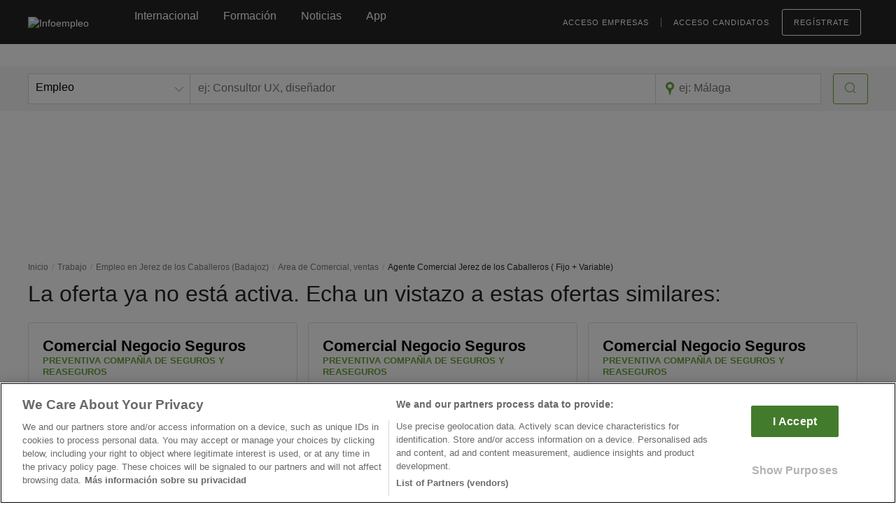

--- FILE ---
content_type: text/html; charset=utf-8
request_url: https://www.infoempleo.com/ofertasdetrabajo/agente-comercial-jerez-de-los-caballeros-fijo-variable/jerez-de-los-caballeros/2938323/
body_size: 36207
content:
<!DOCTYPE html><html class="no-js" lang="es"><head><meta charset="utf-8"><link rel="icon" type="image/png" href="https://cdnazure.infoempleo.com/infoempleo/assets/style/gfx/favicon-128x128.png"><link rel="shortcut icon" type="image/x-icon" href="https://cdnazure.infoempleo.com/infoempleo/assets/style/gfx/favicon.ico"><link rel="icon" href="https://cdnazure.infoempleo.com/infoempleo/assets/style/gfx/favicon.ico" type="image/x-icon"><title>Agente Comercial Jerez de los Caballeros ( Fijo + Variable) Jerez de los Caballeros (Badajoz)</title><link rel="canonical" href="https://www.infoempleo.com/ofertasdetrabajo/agente-comercial-jerez-de-los-caballeros-fijo-variable/jerez-de-los-caballeros/2938323/"><link rel="dns-prefetch" href="https://cdnazure.infoempleo.com/infoempleo/"><link rel="preconnect" href="https://cdnazure.infoempleo.com/infoempleo/" crossorigin><link rel="dns-prefetch" href="https://www.google-analytics.com"><link rel="preconnect" href="https://www.google-analytics.com" crossorigin><link rel="dns-prefetch" href="http://b.scorecardresearch.com"><link rel="preconnect" href="http://b.scorecardresearch.com" crossorigin><link rel="dns-prefetch" href="https://www.googletagmanager.com"><link rel="preconnect" href="https://www.googletagmanager.com" crossorigin><link rel="dns-prefetch" href="http://creativecdn.com/"><link rel="preconnect" href="http://creativecdn.com/" crossorigin><link rel="dns-prefetch" href="https://securepubads.g.doubleclick.net"><link rel="preconnect" href="https://securepubads.g.doubleclick.net" crossorigin><link rel="dns-prefetch" href="https://s2.adform.net"><link rel="preconnect" href="https://s2.adform.net" crossorigin><link rel="dns-prefetch" href="https://www.google.com"><link rel="preconnect" href="https://www.google.com" crossorigin><link rel="dns-prefetch" href="https://www.gstatic.com"><link rel="preconnect" href="https://www.gstatic.com" crossorigin><link rel="dns-prefetch" href="https://fonts.gstatic.com"><link rel="preconnect" href="https://fonts.gstatic.com" crossorigin><link rel="dns-prefetch" href="https://track.adform.net"><link rel="preconnect" href="https://track.adform.net" crossorigin><meta name="apple-itunes-app" content="app-id=1164103200"><meta name="google-play-app" content="app-id=com.infoempleo.infoempleo"><meta name="description" content="Agente Comercial Jerez de los Caballeros ( Fijo + Variable) en Jerez de los Caballeros. Visita los detalles del puesto e inscríbete. ¿A qué esperas?"><meta name="robots" content="index, follow"><link rel="preload" href="https://cdnazure.infoempleo.com/infoempleo/assets/style/fonts/NotoSans-Regular-webfont.woff" as="font" type="font/woff2" crossorigin><link rel="preload" href="https://cdnazure.infoempleo.com/infoempleo/assets/style/fonts/Roboto-Light-webfont.woff" as="font" type="font/woff2" crossorigin><link rel="preload" href="https://cdnazure.infoempleo.com/infoempleo/assets/style/fonts/Roboto-Regular-webfont.woff" as="font" type="font/woff2" crossorigin><link rel="preload" href="https://cdnazure.infoempleo.com/infoempleo/assets/style/fonts/Roboto-Bold-webfont.woff" as="font" type="font/woff2" crossorigin><link rel="preload" href="https://cdnazure.infoempleo.com/infoempleo/assets/style/icons/icomoon.ttf?4jj2jv" as="font" type="font/ttf" crossorigin><style>.icon{display:inline-block;color:#444444;width:1em;height:1.2em;fill:currentColor;transform-origin:center;transform:scale(1,-1)}.icon-bell{color:#fff;top:-0.2rem;left:-0.6rem !important}.icon-search,.icon-logout{color:#6ba539;height:1em}.icon-search:hover,.icon-logout:hover{color:#fff}html.no-touchevents .btn:hover .icon-search,html.touchevents .btn.active-effect .icon-search,html.no-touchevents .btn:hover .icon-logout,html.touchevents .btn.active-effect .icon-logout{color:#fff}.icon-map-marker{margin-top:-1.3rem !important}.main-title .title-wrapper ul.details .icon-map-marker{margin-top:-.6rem !important}.company .details .icon-map-marker{margin-top:-.3rem !important}.icon-chevron-up{color:#fff;width:1.2em;height:1em}.filter .icon-chevron-up{color:#252525}.icon-clock{margin-top:-.5rem !important}.ixon{display:inline-block;color:#444444;width:1em;height:1.2em;fill:currentColor;transform-origin:center}.ixon-cv-status{margin-bottom:-5px;width:20px;height:20px}.ixon-cv-status.orange{stroke:#f27a06 !important}.alert-circle-btn .icon-bell-circle{font-size:6.4rem;transform:rotate(0deg)}.social-share .shareme .twitter_custom,.social-share .shareme .facebook_custom,.social-share .shareme .linkedin_custom,.social-share .shareme .whatsapp_custom{width:4.4rem;height:4.4rem}.social-share .shareme .twitter_custom::before,.social-share .shareme .facebook_custom::before,.social-share .shareme .linkedin_custom::before,.social-share .shareme .whatsapp_custom::before{content:""}.social-share .shareme .icon-twitter,.social-share .shareme .icon-facebook-negative,.social-share .shareme .icon-linkedin-negative,.social-share .shareme .icon-whatsapp{font-size:2rem;color:#fff;transform:scale(1,-1)}.social-share .shareme .icon-whatsapp{margin-left:-.15em}#footer .social .icon-facebook,#footer .social .icon-facebook,#footer .social .icon-linkedin,#footer .social .icon-linkedin,#footer .social .icon-pinterest,#footer .social .icon-instagram{font-size:2rem;color:#6a6a6a;transform:scale(1,-1)}#footer .social .icon-twitter{font-size:0.9em;color:#fff;transform:scale(0.9,0.9);background:#6a6a6a;border-radius:4px}#footer .social .icon-facebook:hover,#footer .social .icon-facebook:hover,#footer .social .icon-linkedin:hover,#footer .social .icon-linkedin:hover,#footer .social .icon-pinterest:hover,#footer .social .icon-instagram:hover{color:#2f2f2f}#footer .social .icon-twitter:hover{background:#2f2f2f}.multiple-items .slick-arrow.slick-next:before,.multiple-items .slick-arrow.slick-prev:before{content:'' !important;width:1em;height:1.2em;background-size:cover;display:block}.multiple-items .slick-arrow.slick-next:before{background-image:url('data:image/svg+xml;utf8,<svg fill="%236ba539" xmlns="http://www.w3.org/2000/svg" viewBox="0 0 1024 1024"><path d="M238.933 932.693l27.307 27.307 6.827-6.827 6.827 6.827 505.173-512-505.173-512-6.827 6.827-6.827-6.827-27.307 27.307 477.867 484.693-477.867 484.693z"/></svg>')}.multiple-items .slick-arrow.slick-prev:before{background-image:url('data:image/svg+xml;utf8,<svg fill="%236ba539" xmlns="http://www.w3.org/2000/svg" viewBox="0 0 1024 1024"><path d="M785.067-36.693l-27.307-27.307-6.827 6.827-6.827-6.827-505.173 512 505.173 512 6.827-6.827 6.827 6.827 27.307-27.307-477.867-484.693 477.867-484.693z"/></svg>')}@media screen and (max-width:767px){.accordion-handler:after,.accordion-handler.active:after{content:'' !important;font-size:.8rem;width:2em;height:2em;background-size:cover;display:block}.accordion-handler:after{background-image:url('data:image/svg+xml;utf8,<svg fill="%234a4a4a" xmlns="http://www.w3.org/2000/svg" viewBox="0 0 1024 1024"><path d="M27.307 174.933l-27.307 27.307 6.827 6.827-6.827 6.827 512 505.173 512-505.173-6.827-6.827 6.827-6.827-27.307-27.307-484.693 477.867-484.693-477.867z"/></svg>')}.accordion-handler.active:after{background-image:url('data:image/svg+xml;utf8,<svg fill="%234a4a4a" xmlns="http://www.w3.org/2000/svg" viewBox="0 0 1024 1024"><path d="M512 243.2l484.693 477.867 27.307-27.307-6.827-6.827 6.827-6.827-512-505.173-512 505.173 6.827 6.827-6.827 6.827 27.307 27.307 484.693-477.867z"/></svg>')}}</style><style>.fit_logo{object-fit:contain}</style><link rel="preload" as="style" href="https://cdnazure.infoempleo.com/infoempleo/assets/vendor/jquery-ui/jquery-ui.min.css"><link rel="stylesheet" media="print" onload="this.onload=null;this.removeAttribute(&#34;media&#34;)" href="https://cdnazure.infoempleo.com/infoempleo/assets/vendor/jquery-ui/jquery-ui.min.css"><style>.multiprov-collapse-trigger span{color:#6ba539}.multiprov-collapse-trigger:hover{cursor:pointer}.multiprov-collapse-content{display:none;padding:5px}.multiprov-collapse-content p{font-size:1.1rem !important;color:#868484;line-height:1.4}.multiprov-collapse-trigger:after{content:" \25BD";font-size:0.88rem;font-weight:normal;color:#6ba539;margin-left:2px}.multiprov-collapse-trigger.collapse:after{content:" \25B3";font-size:0.88rem;font-weight:normal;color:#6ba539;margin-left:2px}.offerblock:hover{cursor:pointer;border:1px solid #e3e3e3}</style><style>.multipos-collapse-trigger span{color:#6ba539}.multipos-collapse-trigger:hover{cursor:pointer}.multipos-collapse-content{display:none}.multipos-collapse-content p{font-size:1rem !important}.multipos-collapse-trigger:after{content:"ver más \2228";font-size:1.3rem;font-weight:normal;color:#6ba539;margin-left:2px}.multipos-collapse-trigger.collapse:after{content:"ver menos \2227";font-size:1.3rem;font-weight:normal;color:#6ba539;margin-left:2px}</style><style>.main-title .title-wrapper .h1{font-weight:bold}.main-title .title-wrapper .companyname,.main-title .title-wrapper .companyname a{font-weight:400 !important;text-transform:uppercase}.main-title .title-wrapper .companyname a:hover{text-decoration:none;color:#6a6a6a}.main-title .title-wrapper ul.details a{font-weight:500;font-size:2.2rem}.details > li{margin-right:1.5rem}ul.details.inline > li{vertical-align:middle}ul.details .ref{position:absolute;top:4rem;right:0;color:#999;font-size:1.24rem;padding:0}.offer-excerpt{border:1px solid #dedede;background:#fff;padding:2rem;border-radius:0.4rem;margin:10px 0 10px 0}.offer-excerpt ul{width:100%;margin-bottom:10px}.offer-excerpt ul li{width:50%;vertical-align:top}.offer-excerpt ul li .subtitle,.offer-excerpt ul li p{font-size:1.32rem}.offer-excerpt ul li .subtitle{color:#9a9696}.offer-excerpt .area-name{padding:.5rem 0;font-size:1.05rem;text-transform:uppercase}.offer-excerpt .position-name{margin:0}.offer-excerpt .position-name li{list-style:inside;padding:0.05rem 0;font-size:1.15rem;width:100%}.offer-excerpt .areapos-vmore{padding:.5rem 0 1rem 0}.offer{border:none !important;background:#fff !important;padding:0 !important;border-radius:0 !important;margin-bottom:4rem}.offer h3.subtitle,.accordion-handler h3.subtitle{font-family:"Noto Sans",sans-serif;font-size:2rem;font-weight:bold;margin:2.5rem 0 1.25rem}.offer p{line-height:1.5}.offer ul li{line-height:1.75;list-style:disc;list-style-position:inside}.company{border:1px solid #dedede !important;padding:2rem !important}.update_offer{margin-right:2rem}.share-show{display:inline-block !important}.share-hide{display:none !important}@media screen and (max-width:1260px){.fixed-body-btn .apply-fullwdth,.fixed-body-btn .apply-fullwdth .btn{width:100%}}@media screen and (max-width:1023px){.fixed-bottom .btn{width:100% !important}.offer-excerpt ul li .subtitle,.offer-excerpt ul li p{font-size:1.2rem;margin-right:1rem}}@media screen and (max-width:767px){.social-share .capa > .capa-extra > div a,.social-share .capa > div a{padding:0.9rem 0.2rem !important}.regular-width.mt20{margin-top:0 !important}.offer-excerpt{margin:20px 0 10px 0}.offer-excerpt ul{margin:0}.offer-excerpt ul li{width:100%;padding-bottom:1rem}ul.details.ref-container{width:30% !important;float:left !important}ul.details .ref{position:relative;top:0;padding:0 !important;margin:1.72rem 0 0 0;display:block}.title-wrapper .details li{font-size:1.38rem}.title-wrapper .details li [class*="icon-"]{display:inline-block !important;margin-right:0.5rem}.offer{margin-bottom:4rem !important}.accordion-handler{border-top:0 !important;border-bottom:0 !important}.company .dtable >:first-child{}.company .dcell.logo img{margin-bottom:1rem}.social-share{}.social-share-container{max-width:240px;position:absolute;right:0}#share-mob-close,#facebook,#whatsapp,#twitter,#linkedin{display:none}}</style><style>.icon{display:inline-block;color:#444444;width:1em;height:1.2em;fill:currentColor;transform-origin:center;transform:scale(1,-1)}.icon-bell{color:#fff;top:-0.2rem;left:-0.6rem !important}.icon-search,.icon-share,.icon-close{color:#6ba539;height:1em}.icon-share{font-size:2.8rem;height:1.2em}.icon-close{font-size:2rem}.icon-search:hover{color:#fff}html.no-touchevents .btn:hover .icon-search,html.touchevents .btn.active-effect .icon-search{color:#fff}.icon-share,.icon-close{background-color:transparent}.icon-map-marker{margin-top:-1.3rem !important}#lightbox .alertanon .icon-delete,#lightbox .alertanon .icon-tick{margin-top:-1rem}.main-title .title-wrapper ul.details .icon-map-marker{margin-top:-0.6rem !important}.company .details .icon-map-marker{margin-top:-0.3rem !important}.icon-chevron-up{color:#fff;width:1.2em;height:1em}.icon-clock{margin-top:-0.5rem !important}.alert-circle-btn .icon-bell-circle{font-size:6.4rem;transform:rotate(0deg)}.social-share .shareme .twitter_custom,.social-share .shareme .facebook_custom,.social-share .shareme .linkedin_custom,.social-share .shareme .whatsapp_custom{width:4.4rem;height:4.4rem}.social-share .shareme .twitter_custom::before,.social-share .shareme .facebook_custom::before,.social-share .shareme .linkedin_custom::before,.social-share .shareme .whatsapp_custom::before{content:""}.social-share .shareme .icon-facebook-negative,.social-share .shareme .icon-linkedin-negative,.social-share .shareme .icon-whatsapp{font-size:2rem;color:#fff;transform:scale(1,-1)}.social-share .shareme .icon-twitter{font-size:2rem;color:#fff;transform:scale(1,1)}.social-share .shareme .icon-whatsapp{margin-left:-0.15em}#footer .social .icon-facebook,#footer .social .icon-facebook,#footer .social .icon-linkedin,#footer .social .icon-linkedin,#footer .social .icon-pinterest,#footer .social .icon-instagram{font-size:2rem;color:#6a6a6a;transform:scale(1,-1)}#footer .social .icon-twitter{font-size:0.9em;color:#fff;transform:scale(0.9,0.9);background:#6a6a6a;border-radius:4px}#footer .social .icon-facebook:hover,#footer .social .icon-facebook:hover,#footer .social .icon-linkedin:hover,#footer .social .icon-linkedin:hover,#footer .social .icon-pinterest:hover,#footer .social .icon-instagram:hover{color:#2f2f2f}#footer .social .icon-twitter:hover{background:#2f2f2f}.multiple-items .slick-arrow.slick-next:before,.multiple-items .slick-arrow.slick-prev:before{content:"" !important;width:1em;height:1.2em;background-size:cover;display:block}.multiple-items .slick-arrow.slick-next:before{background-image:url('data:image/svg+xml;utf8,<svg fill="%236ba539" xmlns="http://www.w3.org/2000/svg" viewBox="0 0 1024 1024"><path d="M238.933 932.693l27.307 27.307 6.827-6.827 6.827 6.827 505.173-512-505.173-512-6.827 6.827-6.827-6.827-27.307 27.307 477.867 484.693-477.867 484.693z"/></svg>')}.multiple-items .slick-arrow.slick-prev:before{background-image:url('data:image/svg+xml;utf8,<svg fill="%236ba539" xmlns="http://www.w3.org/2000/svg" viewBox="0 0 1024 1024"><path d="M785.067-36.693l-27.307-27.307-6.827 6.827-6.827-6.827-505.173 512 505.173 512 6.827-6.827 6.827 6.827 27.307-27.307-477.867-484.693 477.867-484.693z"/></svg>')}@media screen and (max-width:767px){.alert-circle-btn{margin-top:.5rem}.alert-circle-btn .icon-bell-circle{font-size:5.4rem}.accordion-handler:after,.accordion-handler.active:after{content:"" !important;font-size:0.8rem;width:2em;height:2em;background-size:cover;display:block}.accordion-handler:after{background-image:url('data:image/svg+xml;utf8,<svg fill="%234a4a4a" xmlns="http://www.w3.org/2000/svg" viewBox="0 0 1024 1024"><path d="M27.307 174.933l-27.307 27.307 6.827 6.827-6.827 6.827 512 505.173 512-505.173-6.827-6.827 6.827-6.827-27.307-27.307-484.693 477.867-484.693-477.867z"/></svg>')}.accordion-handler.active:after{background-image:url('data:image/svg+xml;utf8,<svg fill="%234a4a4a" xmlns="http://www.w3.org/2000/svg" viewBox="0 0 1024 1024"><path d="M512 243.2l484.693 477.867 27.307-27.307-6.827-6.827 6.827-6.827-512-505.173-512 505.173 6.827 6.827-6.827 6.827 27.307 27.307 484.693-477.867z"/></svg>')}}</style><style>@charset "UTF-8";@font-face{font-family:'Noto Sans';src:url(https://cdnazure.infoempleo.com/infoempleo/assets/style/fonts/NotoSans-Regular-webfont.eot);src:url(https://cdnazure.infoempleo.com/infoempleo/assets/style/fonts/NotoSans-Regular-webfont.eot?#iefix) format("embedded-opentype"),url(https://cdnazure.infoempleo.com/infoempleo/assets/style/fonts/NotoSans-Regular-webfont.#noto_sansregular) format("svg"),url(https://cdnazure.infoempleo.com/infoempleo/assets/style/fonts/NotoSans-Regular-webfont.woff) format("woff"),url(https://cdnazure.infoempleo.com/infoempleo/assets/style/fonts/NotoSans-Regular-webfont.ttf) format("truetype");font-display:swap;font-weight:400;font-style:normal}@font-face{font-family:'Noto Sans';src:url(https://cdnazure.infoempleo.com/infoempleo/assets/style/fonts/NotoSans-Italic-webfont.eot);src:url(https://cdnazure.infoempleo.com/infoempleo/assets/style/fonts/NotoSans-Italic-webfont.eot?#iefix) format("embedded-opentype"),url(https://cdnazure.infoempleo.com/infoempleo/assets/style/fonts/NotoSans-Italic-webfont.#noto_sansitalic) format("svg"),url(https://cdnazure.infoempleo.com/infoempleo/assets/style/fonts/NotoSans-Italic-webfont.woff) format("woff"),url(https://cdnazure.infoempleo.com/infoempleo/assets/style/fonts/NotoSans-Italic-webfont.ttf) format("truetype");font-display:swap;font-weight:400;font-style:italic}@font-face{font-family:'Noto Sans';src:url(https://cdnazure.infoempleo.com/infoempleo/assets/style/fonts/NotoSans-BoldItalic-webfont.eot);src:url(https://cdnazure.infoempleo.com/infoempleo/assets/style/fonts/NotoSans-BoldItalic-webfont.eot?#iefix) format("embedded-opentype"),url(https://cdnazure.infoempleo.com/infoempleo/assets/style/fonts/NotoSans-BoldItalic-webfont.#noto_sansitalic) format("svg"),url(https://cdnazure.infoempleo.com/infoempleo/assets/style/fonts/NotoSans-BoldItalic-webfont.woff) format("woff"),url(https://cdnazure.infoempleo.com/infoempleo/assets/style/fonts/NotoSans-BoldItalic-webfont.ttf) format("truetype");font-display:swap;font-weight:700;font-style:italic}@font-face{font-family:Roboto;src:url(https://cdnazure.infoempleo.com/infoempleo/assets/style/fonts/Roboto-Bold-webfont.eot);src:url(https://cdnazure.infoempleo.com/infoempleo/assets/style/fonts/Roboto-Bold-webfont.eot?#iefix) format("embedded-opentype"),url(https://cdnazure.infoempleo.com/infoempleo/assets/style/fonts/Roboto-Bold-webfont.#robotobold) format("svg"),url(https://cdnazure.infoempleo.com/infoempleo/assets/style/fonts/Roboto-Bold-webfont.woff) format("woff"),url(https://cdnazure.infoempleo.com/infoempleo/assets/style/fonts/Roboto-Bold-webfont.ttf) format("truetype");font-display:swap;font-weight:700;font-style:normal}@font-face{font-family:Roboto;src:url(https://cdnazure.infoempleo.com/infoempleo/assets/style/fonts/Roboto-Medium-webfont.eot);src:url(https://cdnazure.infoempleo.com/infoempleo/assets/style/fonts/Roboto-Medium-webfont.eot?#iefix) format("embedded-opentype"),url(https://cdnazure.infoempleo.com/infoempleo/assets/style/fonts/Roboto-Medium-webfont.#robotomedium) format("svg"),url(https://cdnazure.infoempleo.com/infoempleo/assets/style/fonts/Roboto-Medium-webfont.woff) format("woff"),url(https://cdnazure.infoempleo.com/infoempleo/assets/style/fonts/Roboto-Medium-webfont.ttf) format("truetype");font-display:swap;font-weight:500;font-style:normal}@font-face{font-family:Roboto;src:url(https://cdnazure.infoempleo.com/infoempleo/assets/style/fonts/Roboto-Regular-webfont.eot);src:url(https://cdnazure.infoempleo.com/infoempleo/assets/style/fonts/Roboto-Regular-webfont.eot?#iefix) format("embedded-opentype"),url(https://cdnazure.infoempleo.com/infoempleo/assets/style/fonts/Roboto-Regular-webfont.#robotoregular) format("svg"),url(https://cdnazure.infoempleo.com/infoempleo/assets/style/fonts/Roboto-Regular-webfont.woff) format("woff"),url(https://cdnazure.infoempleo.com/infoempleo/assets/style/fonts/Roboto-Regular-webfont.ttf) format("truetype");font-display:swap;font-weight:400;font-style:normal}@font-face{font-family:Roboto;src:url(https://cdnazure.infoempleo.com/infoempleo/assets/style/fonts/Roboto-Light-webfont.eot);src:url(https://cdnazure.infoempleo.com/infoempleo/assets/style/fonts/Roboto-Light-webfont.eot?#iefix) format("embedded-opentype"),url(https://cdnazure.infoempleo.com/infoempleo/assets/style/fonts/Roboto-Light-webfont.#robotolight) format("svg"),url(https://cdnazure.infoempleo.com/infoempleo/assets/style/fonts/Roboto-Light-webfont.woff) format("woff"),url(https://cdnazure.infoempleo.com/infoempleo/assets/style/fonts/Roboto-Light-webfont.ttf) format("truetype");font-display:swap;font-weight:300;font-style:normal}@font-face{font-family:Roboto;src:url(https://cdnazure.infoempleo.com/infoempleo/assets/style/fonts/Roboto-Thin-webfont.eot);src:url(https://cdnazure.infoempleo.com/infoempleo/assets/style/fonts/Roboto-Thin-webfont.eot?#iefix) format("embedded-opentype"),url(https://cdnazure.infoempleo.com/infoempleo/assets/style/fonts/Roboto-Thin-webfont.#robotothin) format("svg"),url(https://cdnazure.infoempleo.com/infoempleo/assets/style/fonts/Roboto-Thin-webfont.woff) format("woff"),url(https://cdnazure.infoempleo.com/infoempleo/assets/style/fonts/Roboto-Thin-webfont.ttf) format("truetype");font-display:swap;font-weight:100;font-style:normal}a,aside,b,body,div,footer,form,h1,h2,h3,header,html,iframe,img,label,li,nav,p,pre,section,small,span,ul{margin:0;padding:0;border:0;font-size:100%;font:inherit;vertical-align:baseline}aside,footer,header,nav,section{display:block}body{line-height:1}ul{list-style:none}*{-webkit-font-smoothing:antialiased;-moz-osx-font-smoothing:grayscale;box-sizing:border-box}html{font-size:10px;-webkit-text-size-adjust:100%}body{font-family:"Noto Sans",sans-serif;font-size:1.4rem;line-height:1.3;color:#252525;min-width:964px}:-moz-placeholder{color:#999!important}:-ms-input-placeholder{color:#999!important}pre{white-space:pre-line;word-wrap:break-word}.wrap:after{content:"";display:table;clear:both}.no-wrap{white-space:nowrap!important}hr{margin:2.5rem 0;border:0;border-top:1px solid #c6c6c6}hr.light{border-top-color:#e3e3e3}small{display:block;font-size:1.2rem;color:#6a6a6a;margin:.5rem 0 1rem}@media screen and (min-width:1024px){.col-md-1,.col-md-10,.col-md-11,.col-md-2,.col-md-3,.col-md-4,.col-md-5,.col-md-6,.col-md-7,.col-md-8{float:left}.col-md-11{width:91.66666667%}.col-md-10{width:83.33333333%}.col-md-8{width:66.66666667%}.col-md-7{width:58.33333333%}.col-md-6{width:50%}.col-md-5{width:41.66666667%}.col-md-4{width:33.33333333%}.col-md-3{width:25%}.col-md-2{width:16.66666667%}.col-md-1{width:8.33333333%}.col-md-pull-12{right:100%}.col-md-pull-11{right:91.66666667%}.col-md-pull-10{right:83.33333333%}.col-md-pull-9{right:75%}.col-md-pull-8{right:66.66666667%}.col-md-pull-7{right:58.33333333%}.col-md-pull-6{right:50%}.col-md-pull-5{right:41.66666667%}.col-md-pull-4{right:33.33333333%}.col-md-pull-3{right:25%}.col-md-pull-2{right:16.66666667%}.col-md-pull-1{right:8.33333333%}.col-md-pull-0{right:auto}.col-md-push-12{left:100%}.col-md-push-11{left:91.66666667%}.col-md-push-10{left:83.33333333%}.col-md-push-9{left:75%}.col-md-push-8{left:66.66666667%}.col-md-push-7{left:58.33333333%}.col-md-push-6{left:50%}.col-md-push-5{left:41.66666667%}.col-md-push-4{left:33.33333333%}.col-md-push-3{left:25%}.col-md-push-2{left:16.66666667%}.col-md-push-1{left:8.33333333%}.col-md-push-0{left:auto}.col-md-offset-12{margin-left:100%}.col-md-offset-11{margin-left:91.66666667%}.col-md-offset-10{margin-left:83.33333333%}.col-md-offset-9{margin-left:75%}.col-md-offset-8{margin-left:66.66666667%}.col-md-offset-7{margin-left:58.33333333%}.col-md-offset-6{margin-left:50%}.col-md-offset-5{margin-left:41.66666667%}.col-md-offset-4{margin-left:33.33333333%}.col-md-offset-3{margin-left:25%}.col-md-offset-2{margin-left:16.66666667%}.col-md-offset-1{margin-left:8.33333333%}.col-md-offset-0{margin-left:0}#mobile-dashboard,hr.l12{display:none!important}#banner_pagination_tablet>div,#banner_tablet>div{margin-left:-1rem}}.details [class*=icon-]{color:#b0b0b0;vertical-align:middle;margin-right:.3rem}.details .category{font-size:1.3rem;text-transform:uppercase}.details>li{margin-right:2.5rem}.mt0{margin-top:0!important}.mt10{margin-top:1rem!important}.mt15{margin-top:1.5rem!important}.mt20{margin-top:2rem!important}.mr10{margin-right:1rem!important}.mr20{margin-right:2rem!important}.mb20{margin-bottom:2rem!important}.pt20{padding-top:2rem!important}.align-left{text-align:left!important}.align-right{text-align:right!important}.align-center{text-align:center!important}.vertical-top{vertical-align:top!important}.vertical-top>*{vertical-align:top!important}.pull-left{float:left}.clearfix:after,.clearfix:before{content:"";display:table}.clearfix:after{clear:both}.clearfix{zoom:1}.width-auto{width:auto!important}.width-all{width:100%!important}.full-width{max-width:100%;width:100%;margin:0}.regular-width{margin:0 auto;max-width:126rem;padding:0 3rem}.with-aside:after{content:"";display:table;clear:both}.with-aside>:first-child{width:87rem;float:left}.with-aside>:last-child{width:30rem;float:right}.dtable{display:table!important;width:100%}.dcell{display:table-cell!important;vertical-align:top}.hidden{display:none!important}b{font-weight:700}.regular{font-weight:400}.h1{color:#252525;font-family:Roboto,sans-serif;font-size:3.2rem!important;font-weight:300}.h1.regular{font-weight:400}.h3{color:#252525;font-family:Roboto,sans-serif;font-size:2rem!important;font-weight:300}.link,a{text-decoration:none;color:#6ba539}#header .link,#header a{color:#fff}.btn{-webkit-appearance:none;display:inline-block;text-align:center;padding:1.1rem 1.6rem;border-radius:.3rem;border:1px solid #6ba539;background:#6ba539;font-size:1.6rem;color:#fff;outline:0}.btn.btn-line{background:0 0;color:#6ba539;border:.2rem solid #6ba539}.btn.btn-line.btn-thin{border-width:1px}.btn.btn-uppercase{font-family:"Noto Sans",sans-serif;text-transform:uppercase;letter-spacing:.1rem}.btn.btn-uppercase [class*=icon-]{font-size:1.6rem;vertical-align:middle;position:relative;left:-.5rem}.btn.btn-tall{font-family:Roboto,sans-serif;padding-top:1.8rem;padding-bottom:1.8rem}.row{position:relative;font-size:0;margin-bottom:3rem}.field{position:relative;font-size:1.6rem}.inline{vertical-align:top;display:inline-block}.indent{padding-left:1.5rem}label{font-size:1.6rem;font-weight:700;display:block;color:#4b4b4b;margin-bottom:.5rem}input::-ms-clear{display:none}input[type=password],input[type=text]{-webkit-appearance:none;width:100%;resize:none;padding:1.1rem;font-family:"Noto Sans",sans-serif;font-size:1.6rem;background:#fff;border:1px solid silver;border-radius:.3rem}.breadcrumbs{font-size:0}.breadcrumbs li{display:inline-block;font-size:1.2rem}.breadcrumbs li:before{content:"/";margin:0 .5rem;color:#d0d0d0}.breadcrumbs li:first-child:before{display:none}.breadcrumbs li a{color:#7a7a7a}ul.inline{font-size:0}ul.inline>li{display:inline-block;font-size:1.4rem}.reset-input-wrapper{position:relative;display:inline-block;background:#fff}.reset-input-wrapper input{width:100%}.reset-input-wrapper .reset-input{padding:.5rem 1rem;background:#fff;position:absolute;right:1px;top:50%;margin-top:-1rem;color:#9a9a9a;visibility:hidden}.reset-input-wrapper .reset-input:after{content:"×";font-size:2.5rem;line-height:1rem}#html-extra{display:none}.trunkat{display:-webkit-box !important;-webkit-line-clamp:var(--line-clamp,2);-webkit-box-orient:vertical;word-break:var(--word-break,'none');overflow:hidden;hyphens:auto;text-align:var(--align,left);--is-single-line:1 - Clamp(0,Calc(var(--line-clamp) - 1),var(--line-clamp));--delay:Calc(-1s * (var(--is-single-line,1) - 1));animation:states 1s var(--delay) paused;@keyframes states{0%{word-break:break-all}}}.tooltip-white{color:#fff}.multiple-items button{display:none!important}#lightbox-overlay{position:fixed;z-index:1003;left:0;top:0;width:100vw;height:100vh;background:rgba(0,0,0,.8);opacity:1;display:table}#lightbox-overlay.outside{opacity:0}#lightbox-wrapper{display:table-cell;vertical-align:middle;text-align:center}#lightbox{display:inline-block;text-align:left;position:relative;z-index:1001;max-width:90rem;min-width:60rem;overflow:hidden!important;-webkit-transform:translate3d(0,0,0);-moz-transform:translate3d(0,0,0);-ms-transform:translate3d(0,0,0);-o-transform:translate3d(0,0,0);transform:translate3d(0,0,0);background:#f8f8f8;border-radius:.3rem}.outside #lightbox{-webkit-transform:translate3d(0,150%,0);-moz-transform:translate3d(0,150%,0);-ms-transform:translate3d(0,150%,0);-o-transform:translate3d(0,150%,0);transform:translate3d(0,150%,0)}#lightbox .close{display:block;overflow:hidden;font-family:Roboto,sans-serif;line-height:.5;font-weight:100;position:absolute;z-index:1001;font-size:4.2rem;right:2rem;top:2.5rem}#lightbox-login{width:88.2rem}#lightbox-login header{padding:2rem 6rem 1rem}#lightbox-login footer{padding:2rem}#lightbox-login .form-title{font-family:Roboto,sans-serif;font-weight:300;color:#6a6a6a;font-size:2.4rem;margin-bottom:1.8rem}#lightbox-login .left{display:inline-block;width:50%;padding-right:1.5rem}#lightbox-login .right{display:inline-block;width:50%;padding-left:1.5rem;float:right}#lightbox-login .right .featured{line-height:1.5;background:#fff;border:1px solid #6ba539;border-radius:.3rem;padding:2.7rem 3.5rem 4.2rem;text-align:center}#lightbox-login .right .featured .title{font-weight:700;font-size:2rem;margin-bottom:1.8rem}#lightbox-login .right .featured .btn{margin-top:2rem}#lightbox-login footer .btn:first-child{margin-left:0!important}.light{color:#9a9a9a}.general-text{line-height:1.4}.general-text p{margin-bottom:1rem;font-size:1.4rem}#header{color:#fff;position:relative;z-index:1003!important}#header .logo{margin-right:6.5rem}.chrome #header .logo{position:relative;top:-.4rem}#header .logo img{width:15rem;height:100%;max-height:4rem;position:relative;top:1.4rem}#header #nav{display:table;width:100%;height:6rem;padding-bottom:2.5rem}#header #nav>*{display:table-cell;vertical-align:middle;white-space:nowrap}#header #nav>.right{text-align:right}#header #nav ul{font-size:1.6rem;display:inline-block;position:relative;top:.4rem}#header #nav ul li{display:inline-block;margin-right:3.5rem}#header #nav ul li:last-child{margin-right:0}#header #nav ul.user{font-family:Roboto,sans-serif;font-size:1.1rem;letter-spacing:.1rem;text-transform:uppercase;position:relative;top:1.3rem}#header #nav ul.user li.company-login{position:relative}#header #nav ul.user li.company-login:after{content:"";position:absolute;top:0;right:-1.8rem;width:1px;height:100%;background:#939393}#header #nav ul.user li.applicant-login{margin-right:1.8rem}#header #nav ul.user .btn-line{font-size:1.1rem;color:#fff;border-color:#fff}#header .header-search{background:#f5f5f5;padding:1rem 0;min-height:6.2rem}#header .header-search .dtable .dcell{border:1px solid #d8d8d8;border-right-width:0;background:#fff}#header .header-search .dtable .dcell:first-child{border-radius:.2rem 0 0 .2rem}#header .header-search .dtable .dcell:nth-child(3){border-radius:0 .2rem .2rem 0;border-right:1px solid #d8d8d8}#header .header-search .dtable .dcell:last-child{border:0;background:0 0}#header .header-search .dtable .dcell.full-width input{width:100%}#header .header-search .input-wrapper{position:relative}#header .header-search .input-wrapper .icon-map-marker{color:#6ba539;font-size:2rem;position:absolute;z-index:1001;left:1rem;top:50%;margin-top:-1rem}#header .header-search .input-wrapper input{margin-left:2.2rem}#header .header-search input{color:#000;font-size:1.6rem;border:0}#header .header-search button{font-size:1.6rem;margin-left:1.7rem}#header{margin:0 !important;min-height:10rem}.secondary-menu{background-color:#252525;width:100%;position:fixed;z-index:1002;top:3.3rem;left:0;min-height:6.2rem}.secondary-menu[style*="top:0;"]~.header-search{top:6.1rem}.header-search{width:100%;position:fixed;top:9.5rem;z-index:2}#header #nav{display:table;width:100%;height:6rem;padding-bottom:2.5rem}.chrome #header #nav{padding-bottom:1.7rem}#header #nav>*{display:table-cell;vertical-align:middle;white-space:nowrap}#header #nav>.right{text-align:right}#header #nav ul{font-size:1.6rem;display:inline-block;position:relative;top:.4rem}.chrome #header #nav ul{top:-.5rem}#header #nav ul li{display:inline-block;margin-right:3.5rem}#header #nav ul li.register{margin-right:1rem}#header #nav ul li:last-child{margin-right:0}#header #nav ul.user{font-family:Roboto,sans-serif;font-size:1.1rem;letter-spacing:.1rem;text-transform:uppercase;position:relative;top:1.3rem}.chrome #header #nav ul.user{top:.8rem}#header #nav ul.user li.company-login{position:relative}#header #nav ul.user li.company-login:after{content:"";position:absolute;top:0;right:-1.8rem;width:1px;height:100%;background:#939393}#header #nav ul.user li.applicant-login{margin-right:1.8rem}#header #nav ul.user .btn-line{font-size:1.1rem;color:#fff;border-color:#fff}.banner-top{text-align:center;padding:1rem 0;min-height:19.5rem;margin-top:8rem}#megabanner{text-align:center}.robapaginas{margin:0 auto;width:100%}.custom-select-style:before{background-color:#fff;background-position:center center;content:"";height:2.8rem;position:absolute;right:.1rem;top:.1rem;width:2.8rem}.custom-select-style.extra:before{height:4.8rem;width:4.8rem}.custom-select-style{padding:0;margin:0 auto;border:.1rem solid #ccc;width:100%;border-radius:.3rem;overflow:hidden;background-color:#fff;position:relative}#mobile-search .custom-select-style{border:none;border-radius:0}.custom-select-style:after{-moz-border-bottom-colors:none;-moz-border-left-colors:none;-moz-border-right-colors:none;-moz-border-top-colors:none;border-color:transparent transparent #aaa #aaa;border-image:none;border-style:solid;border-width:.1rem;content:"";height:.7rem;position:absolute;right:1rem;top:50%;-webkit-transform:translate(0,.5rem) rotate(-45deg);-moz-transform:translate(0,.5rem) rotate(-45deg);-ms-transform:translate(0,.5rem) rotate(-45deg);-o-transform:translate(0,.5rem) rotate(-45deg);transform:translate(0,.5rem) rotate(-45deg);width:.8rem;margin-top:-1.2rem}.custom-select-style.extra:after{margin-top:-1rem}#search-home>div{position:relative}#search-home .custom-select-style.extra{border-radius:0;border:none;width:23rem}.custom-select-style select{width:100%;border:none;box-shadow:none;background-color:transparent;background-image:none;-webkit-appearance:none;-moz-appearance:none;appearance:none;padding:.3rem .2rem;font-size:1.6rem;position:relative;z-index:1}.custom-select-style.extra select{padding:1rem}.chrome .custom-select-style.extra select{padding:1.3rem}#search-home .custom-select-style.extra select{width:auto;padding-right:3rem}.custom-select-style select option{color:#6ba539}#toTop{bottom:2rem;display:none;position:fixed;right:1rem;z-index:1001}#toTop span{background-color:rgba(107,165,57,.5);font-size:2rem;text-align:center;font-weight:700;color:#fff;border-radius:.5rem;padding:1rem}.container-fluid{margin-right:auto;margin-left:auto;padding-left:15px;padding-right:15px}.col-xs-12{float:left}.col-xs-12{width:100%}.clearfix:after,.clearfix:before,.container-fluid:after,.container-fluid:before,.row:after,.row:before{content:" ";display:table}.clearfix:after,.container-fluid:after,.row:after{clear:both}@media screen and (max-width:767px){#lightbox .close{position:relative;text-align:right}}@media screen and (min-width:1260px){.l1-only{display:none!important}}@media screen and (max-width:1259px){#header .logo{margin-right:2rem}#header .logo img{width:16rem;height:3.4rem}#mobile-nav>ul>li a.logo{padding:0}#header #mobile-nav a.logo img{top:.2rem}#header #nav .left{position:relative;top:-1rem}#header #nav .right{position:relative;top:-1.2rem}#header #nav ul{top:0}#header #nav ul li{margin-right:1.2rem}#header #nav ul.user li.company-login:after{right:-1.2rem}.regular-width{max-width:96.4rem;width:96.4rem;padding:0 1.5rem!important}.with-aside>:first-child{width:100%}#header #nav .left{position:relative;top:-1rem}#header #nav .right{position:relative;top:-1.2rem}#header #nav ul{top:0}#header #nav ul.user li.company-login:after{right:-1.2rem}}@media screen and (min-width:1024px) and (max-width:1259px){.l3-hide{display:none!important}.l1-only{display:none!important}}@media screen and (min-width:1024px){.col-md-12,.col-md-9{float:left}.col-md-12{width:100%}.col-md-9{width:75%}#mobile-nav,#mobile-nav-search,#mobile-nav-toggle,#mobile-search,.l12-only{display:none!important}}@media screen and (max-width:1023px){.main-title .title-wrapper .h1{font-size:2rem !important}.main-title .title-wrapper .companylogo{float:left !important}.main-title .title-wrapper .companyname{margin-bottom:1rem !important}.main-title .title-wrapper ul.details{padding-top:2px !important;padding-bottom:1rem !important}.main-title .title-wrapper ul.details.companyjobtype{display:block !important}.main-title .title-wrapper ul.details a{font-size:1.77rem !important}.reset-input-wrapper.riw-fill-mobile{width:100%}label{font-size:1.4rem;margin-bottom:.7rem}.header-search{display:none}#header{padding-top:3rem;margin-top:0}#header #nav{position:fixed;z-index:1002;top:0;left:0;background:#2f2f2f;height:6.5rem}#header #nav ul.main{display:none}#header #nav div.left{text-align:center}#header #nav div.right{display:none}#header #nav a.logo{margin-right:0}#mobile-search{background:#3b3b3b;position:fixed;z-index:1001;top:6.4rem;left:0;width:100%;padding:3rem;height:25.2rem;-webkit-transform:translate3d(0,-32.2rem,0);-moz-transform:translate3d(0,-32.2rem,0);-ms-transform:translate3d(0,-32.2rem,0);-o-transform:translate3d(0,-32.2rem,0);transform:translate3d(0,-32.2rem,0)}#mobile-search-overlay{position:fixed;z-index:1000;top:0;left:0;width:120vw;height:120vh;background:#000;opacity:0;display:none}#lightbox-overlay{z-index:1004}#lightbox-wrapper{position:absolute;bottom:0;height:auto!important}#lightbox{width:100vw!important;max-width:100vw!important;min-width:0!important;max-height:100vh!important;border-radius:0!important;vertical-align:bottom!important}#lightbox .close{top:0!important;right:0!important;padding:2rem}[id*=lightbox-]{width:100vw!important}#lightbox-login div.left,#lightbox-login div.right{display:block;width:100%!important}#lightbox-login .right{margin:3rem 0 2rem}#lightbox-login .indent{padding:0}#lightbox-login footer{white-space:nowrap}#sub-body,body{overflow-x:hidden!important}.regular-width,body{min-width:0;width:100%;max-width:100vw;min-width:32rem}.breadcrumbs{visibility:hidden;height:0}.h1{font-size:3.1rem;line-height:1.1}.with-aside>:first-child{width:100%}.with-aside>:last-child{display:none}.breadcrumbs{display:none}.secondary-menu{top:0!important}#header{margin-bottom:0}#header #nav{position:fixed;z-index:1002;top:0;left:0;background:#2f2f2f;height:6.5rem}#header #nav ul.main{display:none}#header #nav div.left{text-align:center}#header #nav div.right{display:none}#header #nav a.logo{margin-right:0}#mobile-nav-toggle{position:fixed;z-index:1005;top:2.1rem;left:3rem;width:2.2rem;height:2.2rem}#mobile-nav-toggle span{position:absolute;top:50%;margin-top:-1px;width:2.2rem;height:2px;background:#fff;opacity:1}#mobile-nav-toggle:after,#mobile-nav-toggle:before{content:"";width:2.2rem;height:2px;background:#fff;position:absolute;left:0;-webkit-transform:rotate(0) translate3d(0,0,0);-moz-transform:rotate(0) translate3d(0,0,0);-ms-transform:rotate(0) translate3d(0,0,0);-o-transform:rotate(0) translate3d(0,0,0);transform:rotate(0) translate3d(0,0,0)}#mobile-nav-toggle:before{top:.1rem;-webkit-transform-origin:100% 100% 0;-moz-transform-origin:100% 100% 0;-ms-transform-origin:100% 100% 0;-o-transform-origin:100% 100% 0;transform-origin:100% 100% 0}#mobile-nav-toggle:after{bottom:.1rem;-webkit-transform-origin:100% 0 0;-moz-transform-origin:100% 0 0;-ms-transform-origin:100% 0 0;-o-transform-origin:100% 0 0;transform-origin:100% 0 0}#mobile-nav{-webkit-backface-visibility:hidden;-moz-backface-visibility:hidden;-ms-backface-visibility:hidden;-o-backface-visibility:hidden;backface-visibility:hidden;-webkit-transform:translate(0,0);-moz-transform:translate(0,0);-ms-transform:translate(0,0);-o-transform:translate(0,0);transform:translate(0,0);background:#252525;position:fixed;z-index:1004;top:0;left:-24.5rem;width:24.5rem;height:100vh;overflow:auto;-webkit-overflow-scrolling:touch}#mobile-nav>ul{margin-bottom:6rem}#mobile-nav>ul>li{position:relative}#mobile-nav>ul>li:last-child{padding-top:2rem}#mobile-nav>ul>li:before{content:"";position:absolute;top:-1px;left:2rem;right:2rem;height:1px;background:#515151}#mobile-nav>ul>li.big{background:#3b3b3b;padding:1.5rem 2rem;font-size:2rem;font-family:Roboto,sans-serif}#mobile-nav>ul>li.big img{max-width:16rem}#mobile-nav>ul>li.big+li:before,#mobile-nav>ul>li.big:before{display:none}#mobile-nav>ul>li .link,#mobile-nav>ul>li a{color:#9a9a9a;display:block;padding:1.4rem 2rem;font-size:1.6rem;position:relative}#mobile-nav>ul>li .btn{color:#fff;margin:0 2rem}#mobile-nav-search{position:fixed;z-index:1002;font-size:2.2rem;top:2.1rem;right:3rem}#mobile-nav-overlay{content:"";display:none;position:fixed;z-index:1003;top:0;left:0;width:120vw;height:120vh;background:#000;opacity:0}}@media screen and (min-width:768px) and (max-width:1023px){.col-sm-9{float:left}.col-sm-9{width:75%}#header #mobile-search .row{font-size:0;border-top:1px solid #ccc;background:#fff;border-radius:0 0 .2rem .2rem}#header #mobile-search .row .input-wrapper{width:100%;left:0}#header #mobile-search .row .input-wrapper:before{display:none}#header #mobile-search .row .input-wrapper .icon-map-marker{display:none}#header #mobile-search .row input[type=text]{border:0}#header #mobile-search .row input[type=text][data-name=region]{width:100%!important;border-top:1px solid transparent!important;padding-left:2rem!important}#header #mobile-search .row input[type=text]:not(.tt-hint){display:block;font-size:1.6rem}#header #mobile-search .row input[type=text]:not(.tt-hint)[data-name=job-position]{border-radius:0!important}#header #mobile-search .row input[type=text]:not(.tt-hint)[data-name=region]{border-top:1px solid #ccc!important;border-radius:0 0 .2rem .2rem!important}#header #mobile-search .row .btn{display:block;width:100%!important;margin-top:1rem;float:right}.l2-hide{display:none!important}}@media screen and (min-width:768px){.accordion-handler,.l1-only{display:none!important}}@media screen and (max-width:767px){.btn{padding:1.3rem 1rem}.accordion-handler{margin:0 -3rem;padding:1.8rem 3rem;border-top:1px solid #e3e3e3;border-bottom:1px solid #e3e3e3;font-family:Roboto,sans-serif;font-size:2.2rem;position:relative}.accordion-handler:after{content:"\e93f";font-family:icomoon,sans-serif;font-size:1.4rem;speak:none;font-style:normal;font-weight:400;font-variant:normal;text-transform:none;line-height:1;position:absolute;right:3rem;top:50%;margin-top:-.7rem}.accordion-handler+*{display:none}.accordion-handler.active{border-bottom:0}.accordion-handler.active:after{right:3rem;content:"\e93e";font-family:icomoon,sans-serif;font-size:1.4rem;speak:none;font-style:normal;font-weight:400;font-variant:normal;text-transform:none;line-height:1}.accordion-handler.active+*{display:block!important}.accordion-handler:not(.active)+*+.accordion-handler{border-top:0}.accordion-handler+*{margin:2rem 0 3rem}#header .row{font-size:0;border-top:1px solid #ccc;background:#fff;border-radius:0 0 .2rem .2rem}#header .row .input-wrapper{width:100%;left:0}#header .row .input-wrapper:before{display:none}#header .row .input-wrapper .icon-map-marker{display:none}#header .row input[type=text]{border:0}#header .row input[type=text][data-name=region]{border-top:1px solid transparent!important;padding-left:2rem!important}#header .row input[type=text]:not(.tt-hint){display:block;font-size:1.6rem}#header .row input[type=text]:not(.tt-hint)[data-name=job-position]{border-radius:0!important}#header .row input[type=text]:not(.tt-hint)[data-name=region]{border-top:1px solid #ccc!important;border-radius:0 0 .2rem .2rem!important}#header .row .btn{width:100%!important;margin-top:1rem}.l1-hide{display:none!important}#search-home .custom-select-style.extra{width:100%}.custom-select-style select{padding:1.1rem}#BotonInscribir1~#toTop{bottom:10rem}}@media screen and (max-width:414px){div.buttons.align-left{display:flex;align-items:center}.btn{padding:1.3rem 4rem}}.update_offer{color:#6a6a6a}.ui-widget-content{max-height:25.5%;overflow-x:hidden;overflow-y:scroll;border:1px solid #ccc!important;background:#efefef!important;color:#121212!important}@media screen and (max-width:768px){.ui-widget-content{max-width:380px!important}}@media screen and (max-width:767px){.ui-widget-content{max-width:91%!important}}@media screen and (max-width:480px){.ui-widget-content{max-width:84%!important}}.main-title{position:relative}.main-title .title-wrapper{float:left;width:100%}.main-title .title-wrapper .icon-chevron-left{display:none}.main-title .title-wrapper .h1{float:left;max-width:700px;margin-bottom:.8rem;line-height:1.2}.main-title .title-wrapper .companylogo{float:right}.main-title .title-wrapper .companylogo img{max-width:100%;height:auto}.top-bar.offer-detail.sticky.is_stuck .main-title .title-wrapper .h1{max-width:none}.top-bar.offer-detail.sticky.is_stuck .main-title .title-wrapper .companylogo{display:none}.main-title .meta>li{line-height:1.2;display:inline-block;font-size:2.4rem;padding:1rem 1.5rem;text-align:center;vertical-align:middle;position:relative}.main-title .meta>li:first-child{padding-left:2rem}.main-title .meta>li:last-child{padding-right:2rem}.main-title .meta>li:last-child:after{display:none}.main-title .meta>li:after{content:"";position:absolute;top:50%;right:0;width:1px;height:2.4rem;background:#d8d8d8;margin-top:-1.2rem}.main-title .meta .count{font-size:1.4rem}.main-title .meta .count span{font-size:1.8rem;font-weight:700;display:block}.main-title p.small{font-size:1.3rem;margin-top:.5rem}.prev-next ul li:first-child{float:left}.prev-next ul li:nth-child(2){position:relative;left:50%;margin-left:-16rem;float:left}.prev-next ul li:last-child{float:right}.top-bar{background:#fff}.top-bar.vista-nueva.offer-detail .topblock{}.top-bar.oferta-inactiva.offer-detail .topblock{min-height:66rem !important}.top-bar .oferta-inactiva .h1,.main-title .title-wrapper .h1{min-height:4rem}.ofertasrelacionadas{max-width:none !important;padding:0 !important}.rel-offer{min-height:26rem}.rel-offer .row{display:flex;flex-wrap:wrap;font-size:inherit;margin-bottom:0}.rel-offer .col-md-1,.rel-offer .col-md-10,.rel-offer .col-md-11,.rel-offer .col-md-2,.rel-offer .col-md-3,.rel-offer .col-md-4,.rel-offer .col-md-5,.rel-offer .col-md-6,.rel-offer .col-md-7,.rel-offer .col-md-8{display:flex}.rel-offer .interior{display:flex;flex-wrap:wrap;flex-flow:column;position:relative;width:100%;border:1px solid #e0e0e0;padding:2rem;border-radius:0.4rem;margin:0 1.5rem 1rem 0}.rel-offer .interior a.title{color:#000;display:block;font-family:Roboto,sans-serif;font-size:2.2rem;font-weight:700;text-align:left;line-height:1.2;padding-right:0}.rel-offer .interior p:first-of-type{color:#6ba539}.rel-offer .interior p{font-size:1.3rem;margin-bottom:1.5rem;font-weight:600}.rel-offer .wrap-btn{margin-top:auto}.rel-offer a.btn{font-weight:600;padding:1rem 2.2rem;width:100%}div.courses.courses-wrap{margin-top:5rem}.courses .h1{color:#252525;font-family:Roboto,sans-serif;font-size:2.4rem !important;font-weight:500;margin-bottom:2rem}.courses .rel-offer .interior{display:flex;flex-wrap:wrap;flex-flow:column;position:relative;width:100%;border:0;padding:0;border-radius:0.4rem;margin:0 1.5rem 1rem 0}.courses .rel-offer .interior img{max-width:124px;height:auto;width:100%;margin-top:auto;margin-bottom:auto}.courses .rel-offer .interior p{font-size:1.3rem;margin-bottom:0.6rem;font-weight:400;width:100%}.courses .rel-offer .interior p:first-of-type{margin-bottom:0}.courses .rel-offer .interior a.title{color:#000;display:block;font-family:Roboto,sans-serif;font-size:2rem;font-weight:500;text-align:left;line-height:1.2;padding-right:0}.courses .rel-offer .wrap-btn{margin-top:auto;width:100%;margin-bottom:auto}.courses .rel-offer a.btn{font-weight:500;padding:1rem 2.2rem;max-width:130px;float:right;background:#242424;border-color:#242424;color:#fff;background:#ebd858;border-color:#ebd858;color:#141414;width:100%}.courses .rel-offer a.btn:hover{background:#242424;border-color:#242424;color:#fff}.details>li{margin-right:2.5rem}.details>li a{font-weight:600}.details~.details>li:nth-child(2){margin-right:.5rem}.details [class*=icon-]{color:#b0b0b0;vertical-align:middle;margin-right:.3rem}.details .ref{color:#7a7a7a}.details .category{font-size:1.3rem;text-transform:uppercase}.main-title .title-wrapper ul.details{float:left;width:100%;line-height:2rem;padding-top:10px}.main-title .title-wrapper ul.details a{font-weight:600}.main-title .title-wrapper ul.details.companyjobtype{display:flex}.company{border:1px solid #6ba539;padding:2.5rem 3rem 3.5rem;border-radius:.4rem;margin-bottom:4rem}.company .title{font-family:Roboto,sans-serif;font-size:2.4rem;margin-bottom:2rem}.company .dcell.logo{width:12.5rem;vertical-align:top;text-align:center}.company .dcell.logo img{max-width:12.5rem;max-height:12.5rem}.company .dcell.logo+.dcell{padding-left:3rem}.company .dcell:last-child{vertical-align:top}.company .details{margin-top:1rem}.offer{border:1px solid #d8d8d8;background:#fbfbfb;padding:2.5rem 3rem 3.5rem;border-radius:.4rem}.offer .dcell:first-child{width:100%}.offer .dcell:last-child{white-space:nowrap}.offer p{margin-bottom:1rem}.offer .title{font-family:Roboto,sans-serif;font-size:2.4rem}.offer .subtitle{font-size:1.6rem;font-weight:700;margin:0 0 1.5rem}[data-rid=social-share]{margin-top:5rem}[data-rid=social-share] .title{padding-bottom:0;font-size:1.6rem;margin-top:1rem;color:#9a9a9a}[data-rid=social-share] .social-share{position:relative}.social-share{margin-top:1.6rem}.social-share .capa{text-align:right;width:100%}.social-share .capa>div a{border-radius:3rem;display:inline-block;margin-right:.5rem;padding:.9rem 1.2rem;text-align:center}.social-share .capa>.sharrre{display:inline-block}.social-share .capa>.sharrre a:before{color:#fff;font-family:icomoon,sans-serif;font-size:2rem}.facebook_custom{background-color:#3b5998}.twitter_custom{background-color:#000000}.linkedin_custom{background-color:#0177b5}.whatsapp_custom{background-color:#52c95d}.facebook_custom:before{content:"\e917"}.twitter_custom:before{content:"\e932"}.linkedin_custom:before{content:"\e91e"}.whatsapp_custom:before{content:"\e945"}.light{color:#9a9a9a}.offer>pre{white-space:pre-wrap;word-wrap:break-word}.alert-circle-btn{position:absolute;top:62px;right:32px}.top-bar.sticky .alert-black-btn{display:none;height:auto}.goback{color:#676767}@media screen and (max-width:1259px){.main-title .wrap~*{width:calc(100% - 32rem)}[data-rid=social-share]{float:right;margin-top:3.6rem}aside{display:none}ul.courses>:last-child{display:none}.offer p{max-width:60rem}div.courses.courses-wrap{margin-top:3rem}div.courses{text-align:left !important}.courses .rel-offer .row{margin-bottom:2rem}.courses .h1{}.courses .rel-offer .interior a.title{font-size:1.8rem}.courses .rel-offer .interior{margin:0 1.5rem .75rem 0}.courses .rel-offer .interior img{max-width:110px}}@media screen and (min-width:1024px){.fixed-body-btn .apply-fullwdth{float:none;width:100%;position:fixed;bottom:0;max-width:870px;background:#fff;padding:1rem;z-index:4}.fixed-body-btn .apply-fullwdth .btn.btn-tall{width:100%;padding:2rem}}@media screen and (max-width:1260px){.alert-circle-btn{top:65px;right:12px}.fixed-body-btn .apply-fullwdth{left:0;max-width:100%}}@media screen and (max-width:1023px){.alert-black-btn{display:none!important}.top-bar.vista-nueva.sticky.offer-detail [data-rid=social-share]{margin-top:0}.fixed-bottom{position:fixed;left:0;bottom:0;width:100vw;background:#252525;padding:1rem;text-align:center;z-index:1001;border-top:1px solid #444}.fixed-bottom .btn{display:inline-block;width:auto!important}[data-rid=social-share]{margin-top:-5rem}#lightbox-wrapper{top:25%}.alert-circle-btn{position:fixed;display:block!important;top:-100px;right:-100px;z-index:1001}}@media screen and (min-width:768px) and (max-width:1023px){.top-bar{position:relative;position:relative!important}.company{margin-top:3rem}}@media screen and (max-width:767px){.prev-next ul li:nth-child(2){top:-2rem;margin-left:-12rem}.details~.details>li:nth-child(2){}.sticky{position:static!important}.h1{color:#252525!important}.main-title .wrap>*{float:none;width:100%}.title-wrapper .details li{font-size:1.2rem;color:#6a6a6a;line-height:1.5!important}.title-wrapper .details li [class*=icon-]{display:none}.badge-blue.badge-fill{color:#fff !important}.main-title ul.meta{margin:1.5rem 0 2rem;display:inline-block;width:auto;border-radius:.3rem}.main-title ul.meta>li{font-size:2rem}.main-title ul.meta .count{font-size:1rem}.main-title ul.meta .count span{font-size:1.4rem}.company{border:0;padding:0;margin-top:0}.company .title{color:#6a6a6a;margin-bottom:1.5rem}.company .dtable{display:block!important}.company .dtable>:first-child{}.company .dtable>:last-child{display:block!important;padding-left:0!important;color:#9a9a9a}.company .dtable>:last-child ul.details{color:#252525;margin-top:1.5rem}.company .dtable>:last-child ul.details li:last-child{display:block;margin:1.5rem 0 0}.offer{border:0;padding:0;margin:0;background:#fff;margin-bottom:0}.offer .title{font-family:Roboto,sans-serif;font-size:2.4rem;color:#6a6a6a;line-height:1.1;margin-bottom:2rem}.with-aside .inscribirme{text-align:center;margin-bottom:2rem}[data-rid=social-share]{margin-top:0;display:block}.social-share .capa>div a{margin-right:.3rem;padding:.7rem .9rem}.oferta-inactiva .h1{font-size:2.1rem !important;line-height:1.3}}@media screen and (max-width:479px){.main-title .wrap~*{width:100%}.top-bar.oferta-inactiva.offer-detail .topblock{min-height:48rem !important}}@media screen and (max-width:1023px){#header .secondary-menu,#mobile-nav-search,#mobile-nav-toggle{position:fixed}#header #nav{position:fixed;top:0;width:100%;height:65px}}@media screen and (max-width:767px){.top-bar{min-height:240px}#smartbanner.android{min-height:78px}#smartbanner .sb-container{margin:0 auto;min-height:78px}#header{padding-top:0;margin-top:0;margin-bottom:66px !important}.banner-top{padding-top:0 !important;margin-top:0 !important;background:#eee;min-height:80px}@media screen and (max-width:767px){.top-bar{min-height:240px}#smartbanner.android{min-height:78px}#smartbanner .sb-container{margin:0 auto;min-height:78px}#header{padding-top:0;margin-top:0}.banner-top{padding-top:0 !important;margin-top:0 !important;background:#eee;min-height:80px}#megabanner{min-height:80px;background:#eee}}</style><style>.ofertasrelacionadas{max-width:870px;overflow:hidden;padding:0 3rem}.tooltipster-base{max-width:900px !important}</style><meta http-equiv="X-UA-Compatible" content="IE=edge,chrome=1"><meta name="viewport" content="width=device-width, initial-scale=1.0, minimum-scale=1.0, maximum-scale=1.0, user-scalable=no"><meta name="twitter:card" content="summary_large_image"><meta name="twitter:title" itemprop="name" content="Agente Comercial Jerez de los Caballeros ( Fijo + Variable) Jerez de los Caballeros (Badajoz)"><meta name="twitter:description" itemprop="description" content="Agente Comercial Jerez de los Caballeros ( Fijo + Variable) en Jerez de los Caballeros. Visita los detalles del puesto e inscríbete. ¿A qué esperas?"><meta name="twitter:url" itemprop="url" content="https://www.infoempleo.com/ofertasdetrabajo/agente-comercial-jerez-de-los-caballeros-fijo-variable/jerez-de-los-caballeros/2938323/?utm_source=twitter&amp;utm_medium=social&amp;utm_campaign=comparte"><meta name="twitter:image" itemprop="image" content="https://www.infoempleo.com/content/twitter/infoempleo-redes-sociales-twitter.jpg"><meta name="twitter:app:name:iphone" content="Trabajo y empleo"><meta name="twitter:app:id:iphone" content="1164103200"><meta name="twitter:app:url:iphone" content="https://itunes.apple.com/us/app/infoempleo-trabajo-empleo/id1164103200"><meta name="twitter:app:name:ipad" content="Trabajo y empleo"><meta name="twitter:app:id:ipad" content="1164103200"><meta name="twitter:app:url:ipad" content="https://itunes.apple.com/us/app/infoempleo-trabajo-empleo/id1164103200"><meta name="twitter:app:name:googleplay" content="Trabajo y empleo"><meta name="twitter:app:id:googleplay" content="com.infoempleo.infoempleo"><meta name="twitter:app:url:googleplay" content="https://play.google.com/store/apps/details?id=com.infoempleo.infoempleo"><meta property="og:site_name" content="Infoempleo"><meta property="og:creator" content="Infoempleo"><meta property="og:url" itemprop="url" content="https://www.infoempleo.com/ofertasdetrabajo/agente-comercial-jerez-de-los-caballeros-fijo-variable/jerez-de-los-caballeros/2938323/"><meta property="og:title" itemprop="name" content="Agente Comercial Jerez de los Caballeros ( Fijo + Variable) Jerez de los Caballeros (Badajoz)"><meta property="og:description" itemprop="description" content="Agente Comercial Jerez de los Caballeros ( Fijo + Variable) en Jerez de los Caballeros. Visita los detalles del puesto e inscríbete. ¿A qué esperas?"><meta property="og:image" itemprop="image" content="https://www.infoempleo.com/content/twitter/infoempleo-redes-sociales-twitter.jpg"><meta property="og:type" content="website"><meta itemprop="image" content="https://cdnazure.infoempleo.com/infoempleo/assets/style/gfx/infoempleo-redes-sociales.jpg"><link rel="stylesheet" media="print" onload="this.onload=null;this.removeAttribute(&#34;media&#34;)" href="https://cdnazure.infoempleo.com/infoempleo/assets/style/css/45-uncritical-detalle-oferta.css"><noscript><link href="https://cdnazure.infoempleo.com/infoempleo/assets/style/css/45-uncritical-detalle-oferta.css" rel="stylesheet"></noscript><link rel="preload" as="style" href="https://cdnazure.infoempleo.com/infoempleo/assets/vendor/smartbanner/jquery.smartbanner.css"><link rel="stylesheet" media="print" onload="this.onload=null;this.removeAttribute(&#34;media&#34;)" href="https://cdnazure.infoempleo.com/infoempleo/assets/vendor/smartbanner/jquery.smartbanner.css"><noscript><link href="https://cdnazure.infoempleo.com/infoempleo/assets/vendor/smartbanner/jquery.smartbanner.css" rel="stylesheet"></noscript><script defer src="https://cdnazure.infoempleo.com/infoempleo/assets/vendor/modernizr/modernizr-custom.min.js"></script><script defer src="https://cdnazure.infoempleo.com/infoempleo/assets/vendor/jquery/jquery-3.6.0.min.js" crossorigin="anonymous" referrerpolicy="no-referrer"></script><script defer src="/bundles/jquery?v=jPeATA0B5q8QIHkbeaOu2yzC4aT4K9vtrjawCLe_p4M1"></script><script defer src="https://cdnazure.infoempleo.com/infoempleo/assets/vendor/typeahead/typeahead.bundle.min.js"></script><script defer src="https://cdnazure.infoempleo.com/infoempleo/assets/vendor/tooltipster/js/jquery.tooltipster.min.js"></script><script defer src="https://cdnazure.infoempleo.com/infoempleo/assets/vendor/dotdotdot/jquery.dotdotdot.min.js"></script><script defer src="https://cdnazure.infoempleo.com/infoempleo/assets/vendor/jrange/jquery.range-min.js"></script><script defer src="https://cdnazure.infoempleo.com/infoempleo/assets/vendor/selectize/selectize.min.js"></script><script defer src="https://cdnazure.infoempleo.com/infoempleo/assets/vendor/fastclick/fastclick.min.js"></script><script defer src="https://cdnazure.infoempleo.com/infoempleo/assets/vendor/smartbanner/jquery.smartbanner.js"></script><script defer src="https://cdnazure.infoempleo.com/infoempleo/assets/vendor/scroll-fixed/ResizeSensor.min.js"></script><script defer src="https://cdnazure.infoempleo.com/infoempleo/assets/vendor/scroll-fixed/theia-sticky-sidebar.min.js"></script><script defer src="https://cdnazure.infoempleo.com/infoempleo/assets/behavior/general.js"></script><style>.async-hide{opacity:0 !important}</style><script language="javascript">typeof ga=="undefined"&&(ga=function(){});ga("require","GTM-PPV5ZZG");ga("send","pageview")</script><script>var google_ads_display=google_ads_display||[],googletag=googletag||{};googletag.cmd=googletag.cmd||[],function(){var n=document.createElement("script"),i,t;n.async=!0;n.type="text/javascript";i="https:"==document.location.protocol;n.src=(i?"https:":"http:")+"//www.googletagservices.com/tag/js/gpt.js";t=document.getElementsByTagName("script")[0];t.parentNode.insertBefore(n,t)}()</script><script>var gptAdSlots=[];googletag.cmd.push(function(){var n=googletag.sizeMapping().addSize([0,0],[]).addSize([768,90],[[728,90],[980,90]]).build(),t=googletag.sizeMapping().addSize([0,0],[[300,250]]).addSize([768,480],[]).addSize([1260,480],[[300,250],[600,250],[300,600]]).build();gptAdSlots[0]=googletag.defineSlot("/41992410/INFOEMPLEO_banner",[[300,250],[728,90],[980,90]],"megabanner").defineSizeMapping(n).setCollapseEmptyDiv(!0).addService(googletag.pubads()).setTargeting("pos","megabanner");gptAdSlots[1]=googletag.defineSlot("/41992410/INFOEMPLEO_banner",[[728,90],[320,50]],"megabanner_dos").defineSizeMapping(n).setCollapseEmptyDiv(!0).addService(googletag.pubads()).setTargeting("pos","megabanner_dos");gptAdSlots[2]=googletag.defineSlot("/41992410/INFOEMPLEO_robapaginas",[[300,250],[300,600]],"robapaginas").defineSizeMapping(t).setCollapseEmptyDiv(!0).addService(googletag.pubads()).setTargeting("pos","robapaginas");googletag.pubads().setTargeting("vfunclog","10").setTargeting("vedadlog","").setTargeting("area","empleo").setTargeting("provbus","6").collapseEmptyDivs();googletag.enableServices()})</script><script src="//servg1.net/o.js?uid=a6a9ff0d0f1e980b3cea04fa"></script><script language="javascript">function enviar(n,t,i){var o="",u,f,e,r;o=$("#"+n.id+" :radio").length>0?$("#"+n.id+" :radio:checked").val():$("#"+n.id+" option:selected").val();switch(o){case"empleo":n.action="/trabajo/";break;case"primer empleo":n.action="/primer-empleo/";break;case"empleo internacional":n.action="/ofertas-internacionales/"}t&&t!==n.action&&(n.action+=t.replace(n.action,""));u=$("#"+n.id+" input[name=search]").val();f=$("#"+n.id+" input[name=region]").val();ga("send","event","buscar",u,f);e="";$("#"+n.id+" #ordenacion").length==0&&(u.trim()!=""||f.trim()!="")&&(e="Relevancia");r={};u&&(r.search=u);f&&(r.region=f);e&&(r.ordenacion=e);i&&(i.q&&i.q!==""&&(r.q=i.q),i.diasPublicacion&&i.diasPublicacion>0&&(r.diasPublicacion=i.diasPublicacion),i.retribucionMin&&i.retribucionMin>0&&(r.retribucionMin=i.retribucionMin),i.experienciaMin&&i.experienciaMin!==""&&(r.experienciaMin=i.experienciaMin),i.jornadaLaboral&&i.jornadaLaboral!==""&&(r.jornadaLaboral=i.jornadaLaboral),i.tipoContrato&&i.tipoContrato!==""&&(r.tipoContrato=i.tipoContrato),i.categoriaPuesto&&i.categoriaPuesto!==""&&(r.categoriaPuesto=i.categoriaPuesto),i.pagina&&i.pagina!==1&&(r.pagina=i.pagina),i.teletrabajo&&i.teletrabajo!==""&&(r.teletrabajo=i.teletrabajo),i.ordenacion&&i.ordenacion!==""&&(r.ordenacion=i.ordenacion),i.job_type&&i.job_type!==""&&(r.job_type=i.job_type),i.puestoSeo&&i.puestoSeo!==""&&(r.puestoSeo=i.puestoSeo));window.location=Object.values(r).length===0?n.action:n.action+"?"+$.param(r);$(".process").stopWaiting()}</script><script>(function(){var t=function(){var n=document.createElement("script"),t;n.type="text/javascript";n.async=!0;n.setAttribute("data-ad-client","ca-pub-0159970609929852");n.src="https://pagead2.googlesyndication.com/pagead/js/adsbygoogle.js";t=document.getElementsByTagName("script")[0];t.parentNode.insertBefore(n,t)},i=0,n=setInterval(function(){++i==600&&(clearInterval(n),console.warn("__tcfapi === undefined"));typeof __tcfapi!="undefined"&&(clearInterval(n),window.__tcfapi("addEventListener",2,function(n,i){console.log("__tcfapi eventStatus = "+n.eventStatus);i&&(n.eventStatus==="tcloaded"||n.eventStatus==="useractioncomplete")&&(window.__tcfapi("removeEventListener",2,function(){},n.listenerId),t())}))},100)})()</script><script>var _comscore=_comscore||[];_comscore.push({c1:"2",c2:"7715761"}),function(){var n=document.createElement("script"),t=document.getElementsByTagName("script")[0];n.async=!0;n.src=(document.location.protocol=="https:"?"https://sb":"http://b")+".scorecardresearch.com/beacon.js";t.parentNode.insertBefore(n,t)}()</script><script>(function(n,t,i,r,u){n[r]=n[r]||[];n[r].push({"gtm.start":(new Date).getTime(),event:"gtm.js"});var e=t.getElementsByTagName(i)[0],f=t.createElement(i),o=r!="dataLayer"?"&l="+r:"";f.async=!0;f.src="https://www.googletagmanager.com/gtm.js?id="+u+o;e.parentNode.insertBefore(f,e)})(window,document,"script","dataLayer","GTM-M323NWP")</script><script>function CloseSessionSR(){$.ajax({method:"GET",url:"/comun/closesessionsr/",dataType:"json",async:"true",success:function(){App.htmlChanged()},error:function(){},complete:function(){}})}window.addEventListener("DOMContentLoaded",function(){$(".multiprov-collapse-trigger").click(function(){event.stopPropagation();$header=$(this);$content=$header.next();$content.slideToggle(500,function(){$(".multiprov-collapse-trigger").toggleClass("collapse")})});$(".multipos-collapse-trigger").click(function(){event.stopPropagation();$mpheader=$(this);$mpcontent=$mpheader.prev();$mpcontent.slideToggle(500,function(){$(".multipos-collapse-trigger").toggleClass("collapse")})});$("#share-open-btn").click(function(){event.preventDefault();$("#share-mob").removeClass("share-show").addClass("share-hide");$("#share-mob-close, #whatsapp, #facebook, #twitter, #linkedin").removeClass("share-hide").addClass("share-show")});$("#share-close-btn").click(function(){event.preventDefault();$("#share-mob-close, #whatsapp, #facebook, #twitter, #linkedin").removeClass("share-show").addClass("share-hide");$("#share-mob").removeClass("share-hide").addClass("share-show")})})</script><script>function UbicarAnuncio(n,t){$(n).length!=0&&$("<div>").attr("id",t).append($("<script>").attr("type","text/javascript").text('google_ads_display.push("'+t+'")')).appendTo(n)}window.addEventListener("DOMContentLoaded",function(){window.innerWidth>=1260?UbicarAnuncio("#contenedor_robapaginas_1_desktop","robapaginas"):UbicarAnuncio("#contenedor_robapaginas_1_mobile","robapaginas")})</script><script>function HayOfertasRelacionadas(){return $("#hdnHayOfertasRelacionadas").val()}function InscripcionOferta(){$.ajax({type:"POST",url:"/inscription/",data:JSON.stringify({idOferta:2938323,hayOfertasRel:HayOfertasRelacionadas()}),contentType:"application/json; charset=utf-8",dataType:"json",async:"true",cache:!1,error:function(){App.htmlChanged()},success:function(n){if(n.Url!=""){window.location=n.Url;return}n.viewActivo||$("span.btn.btn-uppercase.btn-tall").addClass("btn-disabled");$("span.btn.btn-uppercase.btn-tall").text(n.viewTexto1);$("span.hide-when-stuck").text(n.viewTexto2);n.MostrarOfertasRelacionadasTrasInscripcion&&$(function(){App.Lightbox.show("InscripcionTriplePopUp",!1,{dataModal:1})})}})}</script><script type="application/ld+json">{"name":"Agente Comercial Jerez de los Caballeros ( Fijo + Variable)","description":"Promoción y venta de nuestros seguros, disfrutando del apoyo de nuestra Sistemática Comercial.\n\nIncrementar la cartera de clientes y gestión personalizada de los que contraten nuevas pólizas.\n\nFidelización de la cartera de clientes de la compañía.","agent":{"@type":"Organization","name":"Agencias Exclusivas de Santalucía Seguros","location":{"@type":"Place","address":{"@type":"PostalAddress","addressCountry":"España","addressLocality":"Madrid","addressRegion":"Madrid"}}},"location":{"@type":"Place","address":{"@type":"PostalAddress","addressCountry":"España","addressLocality":"Jerez de los Caballeros","addressRegion":"Badajoz"}},"startTime":"2023-03-28","endTime":"2023-04-27","url":"/ofertasdetrabajo/agente-comercial-jerez-de-los-caballeros-fijo-variable/jerez-de-los-caballeros/2938323/","@context":"https://schema.org","@type":"Action"}</script><script type="application/ld+json">{"name":"Agente Comercial Jerez de los Caballeros ( Fijo + Variable)","description":"Formación continuada y apoyo en la venta.\n\nColaboración en la captación de nuevos clientes, así como en la cartera de clientes propia para realizar venta cruzada.","educationRequirements":"","experienceRequirements":["No se requiere experiencia"],"occupationalCategory":"Comercial","occupationLocation":{"@type":"State","name":"Jerez de los Caballeros (Badajoz)","address":{"@type":"PostalAddress","addressCountry":"España","addressLocality":"Jerez de los Caballeros","addressRegion":"Badajoz"}},"qualifications":"Comercial, ventas","responsibilities":"Promoción y venta de nuestros seguros, disfrutando del apoyo de nuestra Sistemática Comercial.\n\nIncrementar la cartera de clientes y gestión personalizada de los que contraten nuevas pólizas.\n\nFidelización de la cartera de clientes de la compañía.","skills":["Se valorarán estudios mínimos de Bachiller o FP.\n\nSe valorará experiencia comercial, orientación al cliente, habilidades comunicativas y actitud proactiva.\n\nDisponibilidad de incorporación inmediata."],"mainEntityOfPage":{"@type":"WebPage","@id":"https://www.infoempleo.com/"},"estimatedSalary":{"@type":"MonetaryAmount","name":"Agente Comercial Jerez de los Caballeros ( Fijo + Variable)","currency":"EUR","unitText":"YEAR","maxValue":"40000","minValue":"10000"},"@context":"https://schema.org","@type":"Occupation"}</script><script type="application/ld+json">{"itemListElement":[{"@type":"ListItem","position":1,"item":{"@id":"https://www.infoempleo.com/","name":"Inicio"}},{"@type":"ListItem","position":2,"item":{"@id":"https://www.infoempleo.com/trabajo/","name":"Trabajo"}},{"@type":"ListItem","position":3,"item":{"@id":"https://www.infoempleo.com/trabajo/en_badajoz/localidad_jerez-de-los-caballeros/","name":"Empleo en Jerez de los Caballeros (Badajoz)"}},{"@type":"ListItem","position":4,"item":{"@id":"https://www.infoempleo.com/trabajo/area-de-empresa_comercial-ventas/","name":"Area de Comercial, ventas"}}],"@context":"https://schema.org","@type":"BreadcrumbList"}</script><script defer src="https://cdnazure.infoempleo.com/infoempleo/assets/vendor/jquery-ui/jquery-ui.min.js" crossorigin="anonymous" referrerpolicy="no-referrer"></script><script>window.addEventListener("DOMContentLoaded",function(){$(function(){$("#search-home input[name=search], #search-home-mobile input[name=search]").autocomplete({source:function(n,t){$.ajax({url:"/puestosautocompletar/",method:"POST",data:JSON.stringify({patron:n.term}),contentType:"application/json; charset=utf-8",dataType:"json",success:function(n){t($.map(n,function(n){return{value:n}}))}})},minLength:3,open:function(){$(this).autocomplete("widget").css({width:500});$(this).autocomplete("widget").css({"z-index":1010})}})})})</script><script defer id="videoo-library" data-cfasync="false" data-id="ded91a55a1befb703dabb5a6245a9b3bbe7f315e0a1f71b7029b3b608f3dfb71" src="https://static.videoo.tv/ded91a55a1befb703dabb5a6245a9b3bbe7f315e0a1f71b7029b3b608f3dfb71.js"></script><meta http-equiv="origin-trial" content="AxujKG9INjsZ8/[base64]"><meta http-equiv="origin-trial" content="[base64]"><meta http-equiv="origin-trial" content="A16nvcdeoOAqrJcmjLRpl1I6f3McDD8EfofAYTt/P/H4/[base64]"><meta http-equiv="origin-trial" content="AxBHdr0J44vFBQtZUqX9sjiqf5yWZ/OcHRcRMN3H9TH+t90V/[base64]"><meta http-equiv="origin-trial" content="[base64]"><meta http-equiv="origin-trial" content="A/OOU4XAFfeAV4kM4+W9WBwNAHqq/bvtrRcJ1wpnNyO/[base64]"><meta http-equiv="origin-trial" content="AwrB+XVH/KV6HfZNVtSEqlUJi3yUbtCp0/TJRj+38NDIw19/9P1h7ECTtdLdhIzG0Bsl4n/[base64]"><meta http-equiv="origin-trial" content="[base64]"><body><noscript><img src="https://sb.scorecardresearch.com/p?c1=2&amp;c2=7715761&amp;cv=2.0&amp;cj=1"></noscript><noscript><iframe src="https://www.googletagmanager.com/ns.html?id=GTM-M323NWP" height="0" width="0" style="display:none;visibility:hidden"></iframe></noscript><div id="sub-body"><header id="header" class="native-sticky lazy-bg"><div class="secondary-menu full-width" style="top:0"><nav id="nav" class="regular-width"><div class="left"><a class="logo" href="/"><img src="https://cdnazure.infoempleo.com/infoempleo/assets/style/gfx/logo.svg" alt="Infoempleo" loading="lazy" width="150" height="40"></a><ul class="main"><li><a href="/ofertas-internacionales/" onclick="ga(&#34;send&#34;,&#34;event&#34;,&#34;cabecera&#34;,&#34;clic&#34;,&#34;internacional&#34;)">Internacional</a><li><a href="https://www.avanzaentucarrera.com/cursos/?utm_source=Infoempleo&amp;utm_medium=enlace_superior" target="_blank" rel="noopener noreferrer" onclick="return ga(&#34;send&#34;,&#34;event&#34;,&#34;cabecera&#34;,&#34;clic&#34;,&#34;formacion&#34;),!0">Formaci&oacute;n</a><li><a href="https://blog.infoempleo.com/" target="_blank" rel="noopener noreferrer" onclick="return ga(&#34;send&#34;,&#34;event&#34;,&#34;cabecera&#34;,&#34;clic&#34;,&#34;blog&#34;),!0">Noticias</a><li><a href="/app/" target="_blank" rel="noopener noreferrer" onclick="return ga(&#34;send&#34;,&#34;event&#34;,&#34;descarga_app&#34;,&#34;landing_app&#34;,&#34;cabecera&#34;),!0">App</a></ul></div><div class="right"><ul class="user"><li class="company-login"><a href="https://empresas.infoempleo.com/" target="_blank" onclick="return ga(&#34;send&#34;,&#34;event&#34;,&#34;cabecera&#34;,&#34;clic&#34;,&#34;empresas&#34;),!0" rel="nofollow noopener noreferrer">Acceso Empresas</a><li class="applicant-login"><span class="link" data-action="lightbox:login" onclick="ga(&#34;send&#34;,&#34;event&#34;,&#34;acceso&#34;,&#34;acceso_candidatos&#34;,&#34;link&#34;)">Acceso Candidatos</span><li class="register"><a class="btn btn-line btn-thin" rel="nofollow" onclick="ga(&#34;send&#34;,&#34;event&#34;,&#34;registro_util&#34;,&#34;boton_registro_head&#34;,&#34;&#34;)" href="/registrocandidato/">Regístrate</a></li><script>function ReloadLinks(){$.ajax({method:"GET",url:"/login/loginlinks/",contentType:!1,dataType:"html",async:"true",success:function(n){$("ul.user li.logout").remove();$("ul.user li.applicant-login").remove();$("ul.user").append(n);App.htmlChanged()},error:function(){$("ul.user li.logout").replaceWith($("<a />").val("Regístrate").addClass("btn btn-line btn-thin").click("ga(&#39;send&#39;, &#39;event&#39;, &#39;registro_util&#39;, &#39;boton_registro_head&#39;, &#39;&#39;);").attr("href","/registrocandidato/").attr("rel","nofollow"));$("ul.user li.applicant-login").html($("<span />").val("Acceso Candidatos").addClass("link").click("ga(&#39;send&#39;, &#39;event&#39;, &#39;acceso&#39;, &#39;acceso_candidatos&#39;, &#39;link&#39;);").data("action","lightbox:login"));App.htmlChanged()}})}window.addEventListener("DOMContentLoaded",function(){$.ajax({method:"GET",url:"/checklogintoken/",data:{token:$("ul.user li.applicant-login a").data("login-token")},dataType:"json",async:"true",success:function(n){n&&n.ok||ReloadLinks()},error:function(){ReloadLinks()}})})</script></ul></div></nav></div><script>window.addEventListener("DOMContentLoaded",function(){(function(n,t){"use strict";var i=n.querySelector(".secondary-menu"),c=n.querySelector("#nav"),l=n.querySelector("#mobile-nav"),a=n.querySelector("#mobile-nav-toggle"),v=n.querySelector("#mobile-nav-search"),y=n.querySelector("#mobile-search");if(!i)return!0;var f=0,r=0,o=0,s=0,u=0,h=0,e=0;t.addEventListener("scroll",function(){f=i.offsetHeight;o=n.body.offsetHeight;s=t.innerHeight;u=t.pageYOffset;e=h-u;r=parseInt(t.getComputedStyle(i).getPropertyValue("top"))+e;u<=0?i.style.top="0":e>0?i.style.top=(r>0?0:r)+"px":e<0&&(u+s>=o-f?i.style.top=((r=u+s-o)<0?r:0)+"px":(i.style.top=(Math.abs(r)>f?-f:r)+"px",c.style.top="0px",a.style.top="2.1rem",v.style.top="2.1rem",l.style.top="0",y.style.top="6.4rem"));h=u})})(document,window,0)})</script><div id="mobile-nav-toggle" data-action="toggle-mobile-nav"><span></span></div><nav id="mobile-nav"><ul><li class="big" data-action="toggle-mobile-nav"><a class="logo" href="/"><img src="https://cdnazure.infoempleo.com/infoempleo/assets/style/gfx/logo.svg" alt="Infoempleo" loading="lazy" width="150" height="40"></a><li class="big">Área privada<li><a href="/registrocandidato/" class="btn btn-uppercase">Regístrate</a></ul></nav><div id="mobile-nav-overlay"></div><div class="header-search"><div class="dtable regular-width"><form id="search-home" name="search-home" method="get" onsubmit="return enviar(this),!1"><div class="dcell no-wrap"><div class="custom-select-style extra"><select id="job_type" name="job_type" data-name="job-type"><option value="empleo" selected>Empleo<option value="primer empleo">Primer empleo / Prácticas<option value="empleo internacional">Empleo internacional</select></div></div><div class="dcell full-width reset-input-wrapper"><input type="text" id="search" name="search" data-name="job-position" placeholder="ej: Consultor UX, diseñador"> <span class="reset-input"></span></div><div class="dcell input-wrapper no-wrap reset-input-wrapper"><span><svg class="icon icon-map-marker"><use xlink:href="#icon-map-marker"></use></svg></span> <input type="text" id="region" name="region" data-name="region" class="width-auto" placeholder="ej: Málaga"> <span class="reset-input"></span></div><div class="dcell"><button class="btn btn-line btn-thin" type="submit"><span><svg class="icon icon-search"><use xlink:href="#icon-search"></use></svg></span></button></div></form></div></div><div id="mobile-search"><form id="search-home-mobile" name="search-home-mobile" method="get" onsubmit="return enviar(this),!1"><div class="mobile-job-type custom-select-style extra"><select data-name="job-type" name="job_type"><option value="empleo">Empleo<option value="primer empleo">Primer empleo / Prácticas<option value="empleo internacional">Empleo internacional</select></div><div class="row"><span class="reset-input-wrapper riw-fill-mobile"> <input type="text" data-name="job-position" name="search" placeholder="ej: Consultor UX, diseñador"> <span class="reset-input"></span> </span> <span class="input-wrapper reset-input-wrapper"> <span class="icon-map-marker"></span> <span><svg class="icon icon-map-marker"><use xlink:href="#icon-map-marker"></use></svg></span> <input type="text" data-name="region" name="region" placeholder="ej: Málaga"> <input class="autocomplete" type="hidden"> <span class="reset-input"></span> </span> <button class="btn btn-uppercase" type="submit"><span><svg class="icon icon-search"><use xlink:href="#icon-search"></use></svg></span> Buscar ofertas</button></div></form></div><div id="mobile-search-overlay"></div><div id="mobile-nav-search"><span><svg class="icon icon-search"><use xlink:href="#icon-search"></use></svg></span></div></header><div class="banner-top full-width" id="divMegabanner"><div id="megabanner"><script>googletag.cmd.push(function(){googletag.display("megabanner")})</script></div></div><div class="regular-width"><nav class="breadcrumbs"><ul><li><a href="/">Inicio</a><li><a href="/trabajo/">Trabajo</a><li><a href="/trabajo/en_badajoz/localidad_jerez-de-los-caballeros/">Empleo en Jerez de los Caballeros (Badajoz)</a><li><a href="/trabajo/area-de-empresa_comercial-ventas/">Area de Comercial, ventas</a><li>Agente Comercial Jerez de los Caballeros ( Fijo + Variable)</ul></nav></div><div class="top-bar oferta-inactiva offer-detail"><div class="regular-width"><p class="h1" style="padding:1rem 0">La oferta ya no está activa. Echa un vistazo a estas <span class="bold">ofertas similares</span>:<div class="rel-offer container mt10 ui-priority-primary offer-off"><div class="row"><div class="col-md-4"><div class="interior"><a href="/ofertasdetrabajo/comercial-negocio-seguros/castuera/3158922/" title="Comercial Negocio Seguros" class="title mb10" onclick="ga(&#34;send&#34;,&#34;event&#34;,&#34;detalle_noactivo_inferior&#34;,&#34;verofertarelacionada&#34;,&#34;posicion1&#34;)"> Comercial Negocio Seguros </a><p>PREVENTIVA COMPA&#209;&#205;A DE SEGUROS Y REASEGUROS<p>Castuera Espa&#241;a<p>Hace 7 horas<div class="wrap-btn"><a class="btn" href="/inscription/inscripcioncandidato/?idOferta=3158922" onclick="ga(&#34;send&#34;,&#34;event&#34;,&#34;detalle_noactivo_inferior&#34;,&#34;ofertas_relacionadas&#34;,&#34;boton_inscripcion_pos1&#34;)">Inscr&#237;bete</a></div></div></div><div class="col-md-4"><div class="interior"><a href="/ofertasdetrabajo/comercial-negocio-seguros/almendralejo/3158923/" title="Comercial Negocio Seguros" class="title mb10" onclick="ga(&#34;send&#34;,&#34;event&#34;,&#34;detalle_noactivo_inferior&#34;,&#34;verofertarelacionada&#34;,&#34;posicion2&#34;)"> Comercial Negocio Seguros </a><p>PREVENTIVA COMPA&#209;&#205;A DE SEGUROS Y REASEGUROS<p>Almendralejo Espa&#241;a<p>Hace 7 horas<div class="wrap-btn"><a class="btn" href="/inscription/inscripcioncandidato/?idOferta=3158923" onclick="ga(&#34;send&#34;,&#34;event&#34;,&#34;detalle_noactivo_inferior&#34;,&#34;ofertas_relacionadas&#34;,&#34;boton_inscripcion_pos2&#34;)">Inscr&#237;bete</a></div></div></div><div class="col-md-4"><div class="interior"><a href="/ofertasdetrabajo/comercial-negocio-seguros/3158921/" title="Comercial Negocio Seguros" class="title mb10" onclick="ga(&#34;send&#34;,&#34;event&#34;,&#34;detalle_noactivo_inferior&#34;,&#34;verofertarelacionada&#34;,&#34;posicion3&#34;)"> Comercial Negocio Seguros </a><p>PREVENTIVA COMPA&#209;&#205;A DE SEGUROS Y REASEGUROS<p>Badajoz, C&#225;ceres, Salamanca<p>Hace 7 horas<div class="wrap-btn"><a class="btn" href="/inscription/inscripcioncandidato/?idOferta=3158921" onclick="ga(&#34;send&#34;,&#34;event&#34;,&#34;detalle_noactivo_inferior&#34;,&#34;ofertas_relacionadas&#34;,&#34;boton_inscripcion_pos3&#34;)">Inscr&#237;bete</a></div></div></div></div></div><script>window.addEventListener("DOMContentLoaded",function(){$("a.title.ellipsis").dotdotdot({ellipsis:" ... ",height:55})})</script><style>.slick-track{position:relative;display:block}.slick-slide{display:block;float:left;height:100%;width:100%;max-width:400px}.offer-on .slick-slide{max-width:270px}@media screen and (max-width:1024px){.ofertasrelacionadas{padding:0 1rem}.slick-slide{max-width:310px}.offer-on .slick-slide{max-width:282px}}@media screen and (max-width:768px){.slick-slide{max-width:246px}.offer-on .slick-slide{max-width:238px}}@media screen and (max-width:767px){.slick-slide,.offer-on .slick-slide{max-width:unset}}</style><div class="with-aside"><nav class="prev-next full-width mt20"><ul><li><a class="goback pull-left" href="https://www.infoempleo.com/trabajo/" title="Volver a la búsqueda de trabajo" rel="nofollow"><span class="pull-left mr10" data-action="scroll-top"><svg class="icon icon-chevron-left"><use xlink:href="#icon-chevron-left"></use></svg></span>Volver</a><li><li></ul></nav><div></div></div><div class="with-aside pt20"><div class="main-title"><div class="wrap"><div class="title-wrapper"><span data-action="scroll-top"> <svg class="icon icon-chevron-left"><use xlink:href="#icon-chevron-left"></use></svg> </span><h1 class="h1 regular">Agente Comercial Jerez de los Caballeros ( Fijo + Variable) Jerez de los Caballeros (Badajoz)</h1><ul class="details companyjobtype"><li class="companyname"><a href="/ofertasempresa/agencias-exclusivas-de-santalucia-seguros/10878/">Agencias Exclusivas de Santaluc&#237;a Seguros</a></ul><br><ul class="details inline pt20"><li class="block"><span> <svg class="icon icon-map-marker"><use xlink:href="#icon-map-marker"></use></svg> </span> Jerez de los Caballeros (Badajoz)<li class="mt10"><span><svg class="icon icon-clock"><use xlink:href="#icon-clock"></use></svg></span>&nbsp; <span class="closed_offer">Inscripción cerrada</span></ul></div><span id="lnkCrearAlerta" data-rid="create-alert" data-action="lightbox:AlertaAnonima"> <span onclick="ga(&#34;send&#34;,&#34;event&#34;,&#34;alerta_anonima&#34;,&#34;crear_alerta_detalle&#34;,&#34;boton&#34;)"><div class="alert-circle-btn"><svg class="icon icon-bell-circle"><use xlink:href="#icon-bell-circle"></use></svg></div></span> <span onclick="ga(&#34;send&#34;,&#34;event&#34;,&#34;alerta_anonima&#34;,&#34;crear_alerta_detalle&#34;,&#34;cabecera&#34;)"><img class="alert-black-btn" src="https://cdnazure.infoempleo.com/infoempleo/assets/style/gfx/alert-black-btn.png" alt="Crear alerta" width="263" height="59"></span> </span> <span data-layouts="1" data-mid="social-share"></span></div><span data-layouts="2" data-mid="social-share"></span></div><div><span class="btn btn-uppercase btn-tall width-all btn-disabled"> Inscripci&#243;n <span class="hide-when-stuck"> Cerrada</span> </span><div class="social-share-container" data-layouts="3,4" data-rid="social-share"><p class="title l1-hide l2-hide l3-hide pull-left">Comparte:<ul class="social-share"><li class="capa shareme"><div id="share-mob" class="sharrre l1-only"><div class="box"><div class="middle"><a id="share-open-btn" href="#" class="share_custom" title="COMPARTIR"> <span> <svg class="icon icon-share"><use xlink:href="#icon-share"></use></svg> </span> </a></div></div></div><div id="share-mob-close" class="sharrre l1-only"><div class="box"><div class="middle"><a id="share-close-btn" href="#" class="share_close_custom" title="COMPARTIR"> <span> <svg class="icon icon-close"><use xlink:href="#icon-close"></use></svg> </span> </a></div></div></div><div id="twitter" class="sharrre"><div class="box"><div class="middle"><a href="https://twitter.com/intent/tweet?text=Agente+Comercial+Jerez+de+los+Caballeros+(+Fijo+%2b+Variable)+en+Jerez+de+los+Caballeros.+Visita+los+detalles+del+puesto+e+inscr%c3%adbete.+%c2%bfA+qu%c3%a9+esperas%3f&amp;url=https%3a%2f%2fwww.infoempleo.com%2fofertasdetrabajo%2fagente-comercial-jerez-de-los-caballeros-fijo-variable%2fjerez-de-los-caballeros%2f2938323%2f%3futm_source%3dtwitter%26utm_medium%3dsocial%26utm_campaign%3dcomparte&amp;via=Infoempleo" class="twitter_custom" target="_blank" rel="follow noopener noreferrer" title="TWITTER" onclick="ga(&#34;send&#34;,&#34;event&#34;,&#34;compartetwitter&#34;,&#34;clicshare&#34;,&#34;compartesocial&#34;)"><span><svg class="icon icon-twitter"><use xlink:href="#icon-twitter"></use></svg></span></a></div></div></div><div id="facebook" class="sharrre"><div class="box"><div class="middle"><a href="https://www.facebook.com/sharer/sharer.php?u=https%3a%2f%2fwww.infoempleo.com%2fofertasdetrabajo%2fagente-comercial-jerez-de-los-caballeros-fijo-variable%2fjerez-de-los-caballeros%2f2938323%2f%3futm_source%3dfacebook%26utm_medium%3dsocial%26utm_campaign%3dcomparte&amp;t=Agente+Comercial+Jerez+de+los+Caballeros+(+Fijo+%2b+Variable)+en+Jerez+de+los+Caballeros.+Visita+los+detalles+del+puesto+e+inscr%c3%adbete.+%c2%bfA+qu%c3%a9+esperas%3f" class="facebook_custom" target="_blank" rel="follow noopener noreferrer" title="FACEBOOK" onclick="ga(&#34;send&#34;,&#34;event&#34;,&#34;compartefacebook&#34;,&#34;clicshare&#34;,&#34;compartesocial&#34;)"><span><svg class="icon icon-facebook-negative"><use xlink:href="#icon-facebook-negative"></use></svg></span></a></div></div></div><div id="linkedin" class="sharrre"><div class="box"><div class="middle"><a href="https://www.linkedin.com/cws/share?url=https%3a%2f%2fwww.infoempleo.com%2fofertasdetrabajo%2fagente-comercial-jerez-de-los-caballeros-fijo-variable%2fjerez-de-los-caballeros%2f2938323%2f%3futm_source%3dlinkedin%26utm_medium%3dsocial%26utm_campaign%3dcomparte" class="linkedin_custom" target="_blank" rel="follow noopener noreferrer" title="LINKEDIN" onclick="ga(&#34;send&#34;,&#34;event&#34;,&#34;compartelinkedin&#34;,&#34;clicshare&#34;,&#34;compartesocial&#34;)"><span><svg class="icon icon-linkedin-negative"><use xlink:href="#icon-linkedin-negative"></use></svg></span></a></div></div></div></ul><script>function icon_share_click(){return $(".capa-extra").toggle(),$(".social-share").toggleClass("show"),!1}</script></div><div class="clearfix"></div></div></div></div></div><div class="regular-width mt20"><div class="with-aside"><section><div class="offer-excerpt"><ul class="inline"><li><h3 class="subtitle">Experiencia</h3><p>No se requiere experiencia<li><h3 class="subtitle">Salario</h3><p>Entre 10.000 y 40.000€ Brutos/anuales</ul><ul class="inline"><li><h3 class="subtitle">Área - Puesto</h3><div class="multipos-visible-content"><p class="area-name"><strong>Comercial, ventas</strong><ul class="position-name"><li>Comercial</ul></div><li><h3 class="subtitle">Categoría o nivel</h3><p>Empleado/a</ul><ul class="inline"><li><h3 class="subtitle">Vacantes</h3><p>2<li><h3 class="subtitle">Inscritos</h3><p>1</ul></div><div class="accordion-handler active"><h3 class="subtitle">Descripción de la oferta</h3></div><div class="offer"><h3 class="l1-hide subtitle col-xs-12 col-sm-9 col-md-9">Descripción de la oferta</h3><div class="clearfix"></div><p>Duración de la oferta: hasta el 27/04/2023.<h3 class="subtitle">Funciones</h3><pre>Promoci&#243;n y venta de nuestros seguros, disfrutando del apoyo de nuestra Sistem&#225;tica Comercial.

Incrementar la cartera de clientes y gesti&#243;n personalizada de los que contraten nuevas p&#243;lizas.

Fidelizaci&#243;n de la cartera de clientes de la compa&#241;&#237;a.</pre><h3 class="subtitle">Requisitos</h3><pre>Se valorar&#225;n estudios m&#237;nimos de Bachiller o FP.

Se valorar&#225; experiencia comercial, orientaci&#243;n al cliente, habilidades comunicativas y actitud proactiva.

Disponibilidad de incorporaci&#243;n inmediata.</pre><h3 class="subtitle">Se ofrece</h3><pre>Formaci&#243;n continuada y apoyo en la venta.

Colaboraci&#243;n en la captaci&#243;n de nuevos clientes, as&#237; como en la cartera de clientes propia para realizar venta cruzada.</pre></div><div class="clearfix"></div><div class="company"><h2 class="title">Agencias Exclusivas de Santaluc&#237;a Seguros</h2><div class="dtable"><div class="dcell"><p>Agencias Exclusivas de Santaluc&#237;a Seguros selecciona profesionales aut&#243;nomos, comerciales en la localidad de Priego de C&#243;rdoba. Las personas seleccionadas se encargar&#225;n de comercializar nuestros seguros de los diversos ramos y de asesorar a nuestros clientes.<ul class="details inline"><li><span><svg class="icon icon-map-marker"><use xlink:href="#icon-map-marker"></use></svg></span>Madrid<li class="category">Seguros<li>Agencias Exclusivas de Santaluc&#237;a Seguros</ul></div></div></div><div class="clearfix"></div><p class="disclaimer mb20"><div class="fixed-body-btn"><div class="apply-fullwdth"><span class="btn btn-uppercase btn-tall btn-disabled"> Inscripci&#243;n Cerrada </span></div></div><div class="clearfix l2-hide l3-hide"></div><div id="contenedor_robapaginas_1_mobile" class="robapaginas"></div><hr class="light mt50 mb30 l12-hide"><div class="courses courses-wrap"><p class="h1">Formación Relacionada<div class="courses" id="ModuloCursos"><div class="ofertasrelacionadas"><div class="rel-offer container mt10 ui-priority-primary offer-on"><div class="row" name="divCourses" urlcourse="/aid299/curso/master-full-stack-developer-on-line-393160/?utm_source=detalle&amp;utm_campaign=formacion_interes&amp;utm_medium=infoempleo&amp;utm_term=destacados_oferta"><div class="col-md-2"><div class="interior"><img src="https://static.avanzaentucarrera.com/img/center/logo/17922-cb27c5edc37c43519940b456e961c584.jpg" loading="lazy" width="255" height="180" alt="Máster en Full Stack Developer"></div></div><div class="col-md-7"><div class="interior"><p><a href="https://www.educaweb.com/aid299/curso/master-full-stack-developer-on-line-393160/?utm_source=detalle&amp;utm_campaign=formacion_interes&amp;utm_medium=infoempleo&amp;utm_term=destacados_oferta" target="_blank" title="Máster en Full Stack Developer" class="title mb5" onclick="ga(&#34;send&#34;,&#34;event&#34;,&#34;detalle_activo_inferior&#34;,&#34;verofertarelacionada&#34;,&#34;posicion1&#34;)">M&#225;ster en Full Stack Developer</a><p style="color:#999">MasterD Escuelas Profesionales</div></div><div class="col-md-3"><div class="interior"><div class="wrap-btn"><a class="btn" target="_blank" href="https://www.educaweb.com/aid299/curso/master-full-stack-developer-on-line-393160/?utm_source=detalle&amp;utm_campaign=formacion_interes&amp;utm_medium=infoempleo&amp;utm_term=destacados_oferta">Infórmate</a></div></div></div></div><hr class="light mt10"><div class="row" name="divCourses" urlcourse="/aid299/curso/master-seguridad-informatica-hacking-etico-on-line-393159/?utm_source=detalle&amp;utm_campaign=formacion_interes&amp;utm_medium=infoempleo&amp;utm_term=destacados_oferta"><div class="col-md-2"><div class="interior"><img src="https://static.avanzaentucarrera.com/img/center/logo/17922-cb27c5edc37c43519940b456e961c584.jpg" loading="lazy" width="255" height="180" alt="Máster en Seguridad Informática y Hacking Ético"></div></div><div class="col-md-7"><div class="interior"><p><a href="https://www.educaweb.com/aid299/curso/master-seguridad-informatica-hacking-etico-on-line-393159/?utm_source=detalle&amp;utm_campaign=formacion_interes&amp;utm_medium=infoempleo&amp;utm_term=destacados_oferta" target="_blank" title="Máster en Seguridad Informática y Hacking Ético" class="title mb5" onclick="ga(&#34;send&#34;,&#34;event&#34;,&#34;detalle_activo_inferior&#34;,&#34;verofertarelacionada&#34;,&#34;posicion2&#34;)">M&#225;ster en Seguridad Inform&#225;tica y Hacking &#201;tico</a><p style="color:#999">MasterD Escuelas Profesionales</div></div><div class="col-md-3"><div class="interior"><div class="wrap-btn"><a class="btn" target="_blank" href="https://www.educaweb.com/aid299/curso/master-seguridad-informatica-hacking-etico-on-line-393159/?utm_source=detalle&amp;utm_campaign=formacion_interes&amp;utm_medium=infoempleo&amp;utm_term=destacados_oferta">Infórmate</a></div></div></div></div><hr class="light mt10"><div class="row" name="divCourses" urlcourse="/aid299/curso/adaptado-certificado-profesional-administracion-servicios-internet-on-line-393158/?utm_source=detalle&amp;utm_campaign=formacion_interes&amp;utm_medium=infoempleo&amp;utm_term=destacados_oferta"><div class="col-md-2"><div class="interior"><img src="https://static.avanzaentucarrera.com/img/center/logo/17922-cb27c5edc37c43519940b456e961c584.jpg" loading="lazy" width="255" height="180" alt="Curso Adaptado al Certificado Profesional en Administración de Servicios e Internet"></div></div><div class="col-md-7"><div class="interior"><p><a href="https://www.educaweb.com/aid299/curso/adaptado-certificado-profesional-administracion-servicios-internet-on-line-393158/?utm_source=detalle&amp;utm_campaign=formacion_interes&amp;utm_medium=infoempleo&amp;utm_term=destacados_oferta" target="_blank" title="Curso Adaptado al Certificado Profesional en Administración de Servicios e Internet" class="title mb5" onclick="ga(&#34;send&#34;,&#34;event&#34;,&#34;detalle_activo_inferior&#34;,&#34;verofertarelacionada&#34;,&#34;posicion3&#34;)">Curso Adaptado al Certificado Profesional en Administraci&#243;n de Servicios e Internet</a><p style="color:#999">MasterD Escuelas Profesionales</div></div><div class="col-md-3"><div class="interior"><div class="wrap-btn"><a class="btn" target="_blank" href="https://www.educaweb.com/aid299/curso/adaptado-certificado-profesional-administracion-servicios-internet-on-line-393158/?utm_source=detalle&amp;utm_campaign=formacion_interes&amp;utm_medium=infoempleo&amp;utm_term=destacados_oferta">Infórmate</a></div></div></div></div></div></div></div></div><div class="clearfix" style="margin-top:20px"></div><script>window.addEventListener("DOMContentLoaded",function(){$("div p.title.ellipsis").dotdotdot({ellipsis:" ... ",height:80})})</script><div class="robapaginas"><div id="megabanner_dos"><script>google_ads_display.push("megabanner_dos")</script></div></div><div class="clearfix"></div></section><aside><style>.iemex{padding:24px;background:#f3f3f3;max-width:300px;margin-bottom:2rem}.iemex > .iemex-cont{max-width:1032px;margin:0 auto}.iemex .iemex-tit{display:block;font-size:2rem;color:#181838;font-weight:500;font-family:Roboto,sans-serif;line-height:1.2;text-align:center;margin:0 0 18px}.iemex .iemex-prog{display:flex;background:#fff;max-width:244px;margin:0 auto;border-radius:30px;overflow:hidden}.iemex .iemex-prog-curr{font-size:12px;color:#fff;font-weight:700;text-align:center;line-height:19px;background:#6ba539;border-radius:30px;min-width:44px}.iemex .iemex-opts-lbl{display:block;font-size:14px;color:#181838;font-weight:400;margin:8px 0}.iemex .iemex-opts{display:grid;grid-template-columns:repeat(auto-fit,minmax(160px,1fr));gap:12px}.iemex .iemex-opt{display:flex;align-items:center;gap:12px;font-size:14px;color:#181838;border-radius:4px;background:#fff;border:1px solid #6ba539;padding:11px 12px;cursor:pointer;line-height:1}.iemex .iemex-opt:hover{background:#6ba53911;text-decoration:none}.iemex .iemex-opt:before{content:"";display:block;min-width:16px;min-height:16px;max-width:16px;max-height:16px;border:1px solid #6ba539;box-shadow:0 1px 3px rgba(0,0,0,0.08);border-radius:50%}@media (max-width:767px){.iemex .iemex-tit{font-size:24px;margin-top:-8px;margin-bottom:12px}.iemex .iemex-prog{margin-bottom:18px}.iemex .iemex-opts-lbl{display:none}.iemex .iemex-opts{grid-template-columns:1fr 1fr}}@media (max-width:540px){.iemex .iemex-opts{grid-template-columns:1fr}}</style><div class="iemex"><div class="iemex-cont"><h2 class="iemex-tit">Encuentra tu curso ideal</h2><div class="iemex-prog"><span class="iemex-prog-curr">9%</span></div><h3 class="iemex-opts-lbl">¿Qué quieres estudiar?</h3><div class="iemex-opts"><a href="/Multiexplora/?tipo=5" rel="nofollow" class="iemex-opt" target="_blank">Cursos/FP</a> <a href="/Multiexplora/?tipo=1" rel="nofollow" class="iemex-opt" target="_blank">Masters</a> <a href="/Multiexplora/?tipo=4" rel="nofollow" class="iemex-opt" target="_blank">Grados</a> <a href="/Multiexplora/?tipo=3" rel="nofollow" class="iemex-opt" target="_blank">Oposiciones</a></div></div></div><div id="contenedor_robapaginas_1_desktop" class="robapaginas"></div></aside></div><hr class="light mt50 mb30 l12-hide"><footer class="seo"><ul class="relatedUls"><li><h4>Top Provincias</h4><li><a href="/trabajo/en_madrid/">Trabajo en Madrid</a><li><a href="/trabajo/en_valencia/">Empleo en Valencia</a><li><a href="/trabajo/en_barcelona/">Trabajo en Barcelona</a><li><a href="/trabajo/en_sevilla/">Empleo en Sevilla</a><li><a href="/trabajo/en_malaga/">Trabajo en Málaga</a><li><a href="/trabajo/en_cantabria/">Empleo en Cantabria</a></ul><ul class="relatedUls"><li><h4>Top Áreas</h4><li><a href="/trabajo/area-de-empresa_profesionales-artes-y-oficios/">Profesiones y oficios</a><li><a href="/trabajo/area-de-empresa_comercial-ventas/">Comercial y ventas</a><li><a href="/trabajo/area-de-empresa_compras-logistica-y-transporte/">Compras y logística</a><li><a href="/trabajo/area-de-empresa_administrativos-y-secretariado/">Administrativo y secretariado</a><li><a href="/trabajo/area-de-empresa_ingenieria-y-produccion/">Ingeniería y producción</a></ul><ul class="relatedUls"><li><h4>Top Puestos</h4><li><a href="/trabajo/oferta-empleo/comercial/">Trabajar de comercial</a><li><a href="/trabajo/oferta-empleo/enfermera/">Trabajar de enfermera</a><li><a href="/trabajo/oferta-empleo/chofer/">Trabajar de chófer</a><li><a href="/trabajo/oferta-empleo/vigilante-de-seguridad/">Trabajar de vigilante de seguridad</a><li><a href="/trabajo/oferta-empleo/profesor/">Trabajar de profesor</a><li><a href="/trabajo/oferta-empleo/camarero/">Trabajar de camarero</a></ul><ul class="relatedUls"><li><h4>Top Empresas</h4><li><a href="/colaboradoras/adecco/listadoofertas/" title="Trabajar en Adecco">Trabajar en Adecco</a><li><a href="/colaboradoras/manpower/listadoofertas/" title="Trabajar en manpower">Trabajar en Manpower</a><li><a href="/ofertasempresa/grupo-crit/34770/" title="Trabajar en grupo Crit">Trabajar en Grupo Crit</a><li><a href="/colaboradoras/securitas/listadoofertas/" title="Trabajar en securitas">Trabajar en Securitas</a></ul><ul class="relatedUls"><li><h4>Top Localidades</h4><li><a href="/trabajo/en_islas-baleares/localidad_palma-de-mallorca/">Trabajo en Palma de Mallorca</a><li><a href="/trabajo/en_guipuzcoa/localidad_donostia-san-sebastian/">Empleo en Donostia</a><li><a href="/trabajo/en_a-corunna/localidad_santiago-de-compostela/">Trabajo en Santiago de Compostela</a><li><a href="/trabajo/en_vizcaya/localidad_bilbao/">Empleo en Bilbao</a><li><a href="/trabajo/en_alava/localidad_vitoria-gasteiz/">Trabajo en Vitoria</a><li><a href="/trabajo/en_pontevedra/localidad_vigo/">Empleo en Vigo</a></ul></footer></div><div class="l12-only fixed-bottom inscript-btn"><span class="btn btn-uppercase btn-tall width-all" data-action="lightbox:offer-not-logged-in" data-layouts="3,4" data-rid="cta"> Inscribirme <span class="hide-when-stuck"> en esta oferta</span> </span></div><div id="BotonInscribir1" class="l12-only fixed-bottom inscript-btn"><span class="btn btn-uppercase btn-tall width-all btn-disabled" data-layouts="3,4" data-rid="cta" onclick="ga(&#34;send&#34;,&#34;event&#34;,&#34;detalle_fixed&#34;,&#34;inscripcion_oferta&#34;,&#34;boton_inscripcion&#34;)"> Inscripci&#243;n <span class="hide-when-stuck"> Cerrada</span> </span></div><script>window.addEventListener("DOMContentLoaded",function(){if($("#BotonInscribir1").insertAfter("#footer"),screen.width<769)$("#xtrigger, #xclose").on("touchstart click",function(n){n.stopPropagation();n.preventDefault();$(".social-trigger").toggle();$(".social-box").toggle()})})</script><script>window.addEventListener("DOMContentLoaded",function(){function n(n){var i=!1,t=$(n).get(0).getBoundingClientRect();return t.top>=0&&t.left>=0&&t.bottom<=(window.innerHeight||document.documentElement.clientHeight)&&t.right<=(window.innerWidth||document.documentElement.clientWidth)&&(i=!0),i}$(window).scroll(function(){if($(".inscribirme").length){var t=$(".inscribirme").offset().top;n(".inscribirme")||t-$(window).scrollTop()<=0}screen.width>1023&&$(".fixed-body-btn").length&&$(document).scrollTop()>140&&!n("div.courses")&&!n("footer")})})</script><style>@media screen and (max-width:1023px){#header .secondary-menu,#mobile-nav-toggle,#mobile-nav-search{position:fixed;transition:top 0.2s ease-in-out}#header #nav{position:fixed;top:0;width:100%;height:65px;transition:top 0.2s ease-in-out}.nav-up{top:-65px !important}}</style><script>window.addEventListener("DOMContentLoaded",function(){setTimeout(function(){if(screen.width<1024){var n,t=0,o=5,u=$("#header #nav").outerHeight(),c=$("#header #nav").scrollTop(),l=$(".main-title .title-wrapper .h1").outerHeight(),a=$(".main-title .title-wrapper .h1").scrollTop(),f=$(".banner-top")[0].getBoundingClientRect().bottom+$(window).scrollTop(),s=$(".banner-top")[0].getBoundingClientRect().bottom+$(window).scrollTop()-50,e=0,i=0,r=0;$("#smartbanner .sb-close").length&&(r=$("#smartbanner").outerHeight());e=20;i=15;$(".alert-circle-btn").css("top",f+"px");$(".social-share-container").css("top",s+"px");$(".alert-circle-btn").animate({right:e},500,"swing");$(window).scroll(function(){n=!0});setInterval(function(){n&&(h(),n=!1)},250);function h(){var n=$(this).scrollTop();Math.abs(t-n)<=o||(n>t&&n>u?($("#header #nav, #header .secondary-menu, #mobile-nav-toggle, #mobile-nav-search").removeClass("nav-down").addClass("nav-up"),$(".alert-circle-btn").css("top",r+i+"px")):n+$(window).height()<$(document).height()&&($("#header #nav, #header .secondary-menu, #mobile-nav-toggle, #mobile-nav-search").removeClass("nav-up").addClass("nav-down"),n==0?$(".alert-circle-btn").css("top",f+"px"):$(".alert-circle-btn").css("top",r+u+i+"px")),t=n)}}},2e3)})</script><footer id="footer"><nav class="infoempleo"><div class="regular-width"><div><p>Quiénes somos<ul><li><a href="/acercade/">Acerca de Infoempleo</a><li><a href="/publicaciones/">Publicaciones</a><li><a href="/saladeprensa/">Sala de prensa</a><li><a href="/trabaja-con-nosotros/">Trabaja con nosotros</a><li><a href="/colaboradores/">Colaboradores</a></ul></div><div><p>Trabajo y Empleo<ul><li><a href="/trabajo-provincias/">Trabajo en Espa&#241;a</a><li><a href="/ofertas-internacionales/">Trabajo en el Extranjero</a><li><a href="/trabajo-categorias/">Trabajo por Categorias</a><li><a href="/empresas-colaboradoras/">Trabajo por Empresas</a><li><a href="/ranking-puestos/">Ranking de Puestos</a></ul></div><div><p>Más sobre Infoempleo<ul><li><a href="https://blog.infoempleo.com/empleo/consejos-para-buscar-trabajo/" target="_blank">Consejos sobre empleo</a><li><a href="/consejos/">Consejos para tu CV</a><li><a href="/contactanos/">Contacta</a><li><a href="/mapa/">Mapa Web</a><li><a href="/preguntas-frecuentes/">Preguntas frecuentes (FAQ)</a></ul></div><div><p>Información Legal<ul><li><a href="/politicaprivacidad/" rel="nofollow" target="_blank">Privacidad</a><li><a href="/avisolegal/" rel="nofollow" target="_blank">Aviso legal</a><li><a onclick="return App.mostrarLightboxPoliticas(&#34;/home/politicapublicacion/&#34;,&#34;publication&#34;),!1"> Política de publicación </a><li><a href="/politica-cookies/" rel="nofollow" target="_blank">Pol&#237;tica de cookies</a><li><a href="/canaletico/" rel="nofollow" target="_blank">Canal &#201;tico</a></ul></div><div class="conecta mt30"><p>Conecta<ul class="social"><li><a href="https://www.facebook.com/Infoempleo" target="_blank" rel="nofollow noopener no-referrer" title="FACEBOOK"><span><svg class="icon icon-facebook"><use xlink:href="#icon-facebook"></use></svg></span></a><li><a href="https://es.linkedin.com/company/infoempleo-com" target="_blank" rel="nofollow noopener no-referrer" title="LINKEDIN"><span><svg class="icon icon-linkedin"><use xlink:href="#icon-linkedin"></use></svg></span></a><li><a href="https://x.com/Infoempleo" target="_blank" rel="nofollow noopener no-referrer" title="X"><span><svg class="icon icon-twitter"><use xlink:href="#icon-twitter"></use></svg></span></a><li><a href="https://pinterest.com/infoempleo/" target="_blank" rel="nofollow noopener no-referrer" title="PINTEREST"><span><svg class="icon icon-pinterest"><use xlink:href="#icon-pinterest"></use></svg></span></a><li><a href="https://instagram.com/infoempleo/" target="_blank" rel="nofollow noopener no-referrer" title="INSTAGRAM"><span><svg class="icon icon-instagram"><use xlink:href="#icon-instagram"></use></svg></span></a></ul></div><div class="footer_apps_"><div class="no-wrap"><p class="title">Descárgate nuestra app<ul><li><a class="google-play" href="https://play.google.com/store/apps/details?id=com.infoempleo.infoempleo&amp;referrer=utm_source%3Dfooter_market%26utm_medium%3Dinfoempleo%26utm_campaign%3Ddescargaapp" onclick="ga(&#34;send&#34;,&#34;event&#34;,&#34;descarga_app&#34;,&#34;app_android&#34;,&#34;footer&#34;)" target="_blank" rel="noopener noreferrer"><img src="https://cdnazure.infoempleo.com/infoempleo/assets/style/gfx/GoogleStore.webp" loading="lazy" width="270" height="80" alt="Play Store"></a><li><a class="app-store" href="https://itunes.apple.com/us/app/infoempleo-trabajo-empleo/id1164103200?referrer=utm_source%3Dfooter_market%26utm_campaign%3Ddescargaapp%26utm_medium%3Dinfoempleo" onclick="ga(&#34;send&#34;,&#34;event&#34;,&#34;descarga_app&#34;,&#34;app_ios&#34;,&#34;footer&#34;)" target="_blank" rel="noopener noreferrer"><img src="https://cdnazure.infoempleo.com/infoempleo/assets/style/gfx/AppleStore.webp" loading="lazy" width="270" height="80" alt="Apple Store"></a></ul></div></div></div></nav> <nav class="vocento"><div class="regular-width"><div class="logo"><img src="https://cdnazure.infoempleo.com/infoempleo/assets/style/gfx/logo-w.svg" alt="Infoempleo" loading="lazy" width="150" height="40"></div><h6 class="title"></h6><div class="dtable"><ul class="dcell"><li><a href="https://www.avanzaentucarrera.com/" target="_blank" rel="noopener noreferrer">Avanzaentucarrera.com</a></ul><p class="legal dcell">&copy; Infoempleo. Reservados todos los derechos.</div></div></nav></footer><div id="toTop"><span><svg class="icon icon-chevron-up"><use xlink:href="#icon-chevron-up"></use></svg></span></div></div><div id="html-extra"><div id="tooltip-create-alert" class="tooltip-white"><p>Para crear una alerta debes <span id="lnkIniciarSesion" class="link" onclick="App.Lightbox.show(&#34;login&#34;,!1,{formValues:{&#34;#UrlDestino&#34;:&#34;/alertas/misalertas/&#34;}})"> iniciar sesión </span> o <a href="/registro/paso/1/">regístrate</a></div><style>.toggle{background:none;border:none;color:var(--text);font-weight:600;position:absolute;right:0.75em;top:2.25em;z-index:9;cursor:pointer;text-transform:none;margin:0;font-family:inherit;font-size:inherit;line-height:inherit}@media (min-width:1023px){.divisor{margin-top:25px;width:104%}.formacion-overlay{width:200%;box-sizing:border-box}.formacion-overlay::after{content:"";display:block;height:20px}}@media (min-width:769px) and (max-width:1023px){.spacer-min{margin-top:30px !important;padding-bottom:30px !important}.divisor{margin-top:-10px;width:103%}}@media (max-width:768px){.spacer-min{margin-top:20px !important;padding-bottom:80px !important}.divisor{margin-top:-10px;width:103%}}</style><script>function LoginBegin(){$("#lightbox").toggleClass("proceso waiting")}function LoginComplete(n){typeof n.responseJSON!="undefined"&&typeof n.responseJSON.url!="undefined"?window.location.href=n.responseJSON.url:$("#lightbox").toggleClass("proceso waiting");typeof n.responseJSON!="undefined"&&typeof n.responseJSON.lightbox!="undefined"&&App.Lightbox.show(n.responseJSON.lightbox)}function LoginFailure(){window.location.replace("/infoempleo9/500.html")}function PasswordViewer(){var n=document.querySelector(".indent #Password"),t=document.querySelector("#eyePasswordIcon");t.classList.toggle("icon-eye-off");const i=n.getAttribute("type")==="password"?"text":"password";n.setAttribute("type",i)}window.addEventListener("DOMContentLoaded",function(){if(window.innerWidth>=768&&window.innerWidth<1023){const n=document.querySelector(".footerCorrection");n&&(n.style.setProperty("position","fixed","important"),n.style.setProperty("bottom","0"))}$("span.close").click(function(){ga("send","event","acceso","cierra_modal","modal")})})</script><div id="lightbox-login"><header>Acceso a mi Zona de usuario</header><form action="/login/login/" data-ajax="true" data-ajax-begin="LoginBegin" data-ajax-complete="LoginComplete" data-ajax-failure="LoginFailure" data-ajax-method="Post" data-ajax-mode="replace" data-ajax-update="#LoginFields" id="form0" method="post"><section class="vertical-top"><div class="left"><input name="__RequestVerificationToken" type="hidden" value="qCihtVx2ZeEiRFdEcDkZkqYYqDNNvNRkQKhfXVZamF3VIyDOH90_6ChpN59zo4kNG_EdOJAjHdX9Vqp9hnVaUXQdyDI1"><div id="LoginFields"><style>.divTitle{width:100%;margin-bottom:10px}.formacion-radios{display:flex;gap:10px}.formacionCheck{width:30%;background-color:#fff;border-radius:4px;border:1px solid #ccc;color:#252525;box-shadow:inset 0 1px 1px #00000013;cursor:pointer;padding:10px;display:flex;align-items:center;justify-content:left}.labelFormacion{font-size:16px;color:#6ba539;font-weight:400;margin:8px 0}@media(max-width:1023px){.formacion-overlay{margin-top:0 !important}}.formacion-overlay{position:relative;align-items:center;justify-content:center;padding:5px;margin-top:2%}.radioLabel{margin:2px}input[type="radio"]{margin:0}.validationMessage{position:absolute}</style><div class="indent"><p class="form-title">Inicia sesión<div class="row field"><label for="Nickname">Tu usuario</label> <input data-val="true" data-val-nicknamevalidado="Nombre de usuario no es válido." data-val-required="El campo es obligatorio" id="Nickname" maxlength="60" name="Nickname" placeholder="Usuario" type="text"> <span class="field-validation-valid validationMessage" data-valmsg-for="Nickname" data-valmsg-replace="true"></span></div><div class="row field"><label for="Password">Tu contrase&#241;a</label> <input data-val="true" data-val-required="El campo es obligatorio" id="Password" maxlength="15" name="Password" placeholder="Contraseña" type="password"> <span class="field-validation-valid" data-valmsg-for="Password" data-valmsg-replace="true"></span> <span class="field-validation-valid validationMessage" data-valmsg-for="ErrorCredenciales" data-valmsg-replace="true"></span> <button type="button" tabindex="-1" class="toggle" onclick="PasswordViewer()"><i id="eyePasswordIcon" class="icon-eye"></i></button></div><input id="UrlDestino" name="UrlDestino" type="hidden"></div><div class="formacion-overlay"><div style="border-top:1px solid silver" class="divisor" data-rid="enter-button" data-layouts="3,4"></div><div class="mt10"><label class="labelFormacion" for="IdAceptaFormacion">&#191;Quieres acceder a cursos que mejoren tu CV y tus oportunidades de trabajo?</label></div><div class="formacion-radios"><div class="formacionCheck"><input data-val="true" data-val-number="The field ¿Quieres acceder a cursos que mejoren tu CV y tus oportunidades de trabajo? must be a number." data-val-range="El campo es obligatorio" data-val-range-max="1" data-val-range-min="0" data-val-required="El campo ¿Quieres acceder a cursos que mejoren tu CV y tus oportunidades de trabajo? es obligatorio." id="AceptaEnvioFormacion" name="IdAceptaFormacion" type="radio" value="1"> <label for="AceptaEnvioFormacion" class="radioLabel">Sí</label></div><div class="formacionCheck"><input id="NoAceptaEnvioFormacion" name="IdAceptaFormacion" type="radio" value="0"> <label for="NoAceptaEnvioFormacion" class="radioLabel">No</label></div></div><div class="old-user-validation"><span class="field-validation-valid errorMsg" data-valmsg-for="IdAceptaFormacion" data-valmsg-replace="true"></span></div></div><script>document.querySelectorAll(".formacionCheck").forEach(n=>{n.addEventListener("click",()=>{const t=n.querySelector('input[type="radio"]');t.checked=!0;t.dispatchEvent(new Event("change"))})})</script></div></div><span data-mid="enter-button" data-layouts="1,2"></span><div class="right spacer-min"><div class="featured"><p class="title">¿Eres nuevo?<p>Date de alta y tu CV será visible para miles de empresas<br><p class="mt10">&nbsp;</p><a href="/registrocandidato/" class="btn btn-line btn-thin" onclick="ga(&#34;send&#34;,&#34;event&#34;,&#34;registro_util&#34;,&#34;boton_registro_acceso&#34;,&#34;&#34;)">Regístrame</a></div></div></section><footer class="footerCorrection"><div class="buttons align-left" data-rid="enter-button" data-layouts="3,4"><input type="submit" class="btn mr20" value="Entrar" onclick="ga(&#34;send&#34;,&#34;event&#34;,&#34;acceso&#34;,&#34;acceso_entrar_modal&#34;,&#34;modal&#34;)"> <a class="link" href="/login/loginremember/" onclick="ga(&#34;send&#34;,&#34;event&#34;,&#34;acceso&#34;,&#34;recuperar_contrasena&#34;,&#34;modal&#34;)">Recuperar datos de acceso</a></div></footer></form></div><div id="lightbox-actualiza-privacidad"></div><div id="lightbox-privacidad" class="text"></div><div id="lightbox-publication" class="text"></div><div id="lightbox-avisolegal" class="text"></div><div id="lightbox-cookielist" class="text"><header>Cookies</header><section class="general-text"><div id="ot-sdk-cookie-policy"></div></section><footer class="shadow"><div class="buttons"><span class="btn" data-action="hide-lightbox">Cerrar</span></div></footer></div><div id="lightbox-thankyou" class="text"><header>Tu mensaje se ha enviado correctamente.</header><section class="general-text"><p>¡Gracias por escribirnos!</section><footer><div class="buttons"><span class="btn" data-action="hide-lightbox">Cerrar</span></div></footer></div><div id="lightbox-cv-desactualizado" class="text"><header>Actualización de CV</header><section class="general-text"><p>Una empresa ha indicado que <strong>tu CV está desactualizado</strong>. <a href="https://www.infoempleo.com/areacandidato/cv/">Actualízalo!!!</a></section><footer><div class="buttons"><span class="btn" data-action="hide-lightbox">Cerrar</span></div></footer></div><div id="lightbox-preferencia-desactivada-candidato-inactivo" class="text"><header>Recepción de alertas</header><section class="general-text"><p>No estás recibiendo correos de <strong>alertas de empleo</strong>.<p>Pulsa <a href="https://www.infoempleo.com/configuracioncuenta/">aquí</a> para activar la recepción de ofertas en tu email</section><footer><div class="buttons"><span class="btn" data-action="hide-lightbox">Cerrar</span></div></footer></div><div id="lightbox-AlertaAnonima" class="alertanon"><form action="/guardaralertaanonima/" data-ajax="true" data-ajax-begin="AlertaAnonimaBegin" data-ajax-complete="AlertaAnonimaComplete" data-ajax-failure="AlertaAnonimaFailure" data-ajax-method="Post" data-ajax-mode="replace" data-ajax-update="#AlertaAnonimaFields" id="formAlertaAnonima" method="post"><input name="__RequestVerificationToken" type="hidden" value="PDkvYa8devGPg3JFKyQNz-r8l8bjJpcrcPuBULIZQfm5K7z9CywZBcaEb5SQImb6QAiN5_gYzKzsSmrajHui9QT2oxs1"><section style="margin-top:80px;margin-bottom:85px"><header><div class="alertanon-head">¿Quieres ser el primero en recibir las ofertas publicadas?</div></header><div id="AlertaAnonimaFields"><script>function validateEmail(n){return $.ajax({method:"POST",url:"/registrocandidato/validaremail/",contentType:"application/json; charset=utf-8",data:JSON.stringify({email:n}),dataType:"json"})}function validarEmail(){var n=$.trim($("#Email").val());n!==null&&n!==""&&validateEmail(n).then(function(t){t!==null&&t!==""&&t!==n&&$("#Email").val(t)})}</script><div class="container-fluid"><div class="row"><div class="col-md-4"><input data-val="true" data-val-regex="El dato no es válido" data-val-regex-pattern="^((?!www\.).)*$" data-val-requiredif="El campo es obligatorio" data-val-requiredif-dependentproperty="AreaFuncional" data-val-requiredif-targetvalue="" id="Termino" maxlength="140" name="Termino" placeholder="Palabra clave ej: comercial..." type="text"> <span class="field-validation-valid" data-valmsg-for="Termino" data-valmsg-replace="true"></span></div><div class="col-md-4"><input data-val="true" data-val-required="El campo es obligatorio" id="Pais" name="Pais" type="hidden" value="España"><div class="custom-select-style extra"><select data-val="true" data-val-requiredif="El campo es obligatorio" data-val-requiredif-dependentproperty="Pais" data-val-requiredif-targetvalue="España" id="Provincia" name="Provincia"><option value="">Provincia<option value="Madrid">Madrid<option value="Barcelona">Barcelona<option value="Valencia">Valencia<option value="_____________________________">_____________________________<option value="A Coruña">A Coru&#241;a<option value="Álava">&#193;lava<option value="Albacete">Albacete<option value="Alicante">Alicante<option value="Almería">Almer&#237;a<option value="Asturias">Asturias<option value="Ávila">&#193;vila<option selected value="Badajoz">Badajoz<option value="Burgos">Burgos<option value="Cáceres">C&#225;ceres<option value="Cádiz">C&#225;diz<option value="Cantabria">Cantabria<option value="Castellón">Castell&#243;n<option value="Ceuta">Ceuta<option value="Ciudad Real">Ciudad Real<option value="Córdoba">C&#243;rdoba<option value="Cuenca">Cuenca<option value="Girona">Girona<option value="Granada">Granada<option value="Guadalajara">Guadalajara<option value="Guipúzcoa">Guip&#250;zcoa<option value="Huelva">Huelva<option value="Huesca">Huesca<option value="Islas Baleares">Islas Baleares<option value="Jaén">Ja&#233;n<option value="La Rioja">La Rioja<option value="Las Palmas">Las Palmas<option value="León">Le&#243;n<option value="Lleida">Lleida<option value="Lugo">Lugo<option value="Málaga">M&#225;laga<option value="Melilla">Melilla<option value="Murcia">Murcia<option value="Navarra">Navarra<option value="Ourense">Ourense<option value="Palencia">Palencia<option value="Pontevedra">Pontevedra<option value="Salamanca">Salamanca<option value="Santa Cruz de Tenerife">Santa Cruz de Tenerife<option value="Segovia">Segovia<option value="Sevilla">Sevilla<option value="Soria">Soria<option value="Tarragona">Tarragona<option value="Teruel">Teruel<option value="Toledo">Toledo<option value="Valladolid">Valladolid<option value="Vizcaya">Vizcaya<option value="Zamora">Zamora<option value="Zaragoza">Zaragoza</select></div><span class="field-validation-valid" data-valmsg-for="Provincia" data-valmsg-replace="true"></span></div><div class="col-md-4"><input id="Ubicacion" maxlength="140" name="Ubicacion" placeholder="Localidad (opcional)" type="text"></div></div><div class="row"><div class="col-md-5"><input data-val="true" data-val-regex="El email no es válido" data-val-regex-pattern="^(([\w-]+\.)+[\w-]+|([a-zA-Z]{1}|[a-zA-Z0-9-]{2,}))@((([0-1]?[0-9]{1,2}|25[0-5]|2[0-4][0-9])\.([0-1]?[0-9]{1,2}|25[0-5]|2[0-4][0-9])\.([0-1]?[0-9]{1,2}|25[0-5]|2[0-4][0-9])\.([0-1]?[0-9]{1,2}|25[0-5]|2[0-4][0-9])){1}|([a-zA-Z]+[a-zA-Z0-9-]+\.)+[a-zA-Z]{2,11})$" data-val-requiredif="El campo es obligatorio" data-val-requiredif-dependentproperty="Telefono" data-val-requiredif-targetvalue="" id="Email" maxlength="60" name="Email" onchange="validarEmail()" placeholder="Tu email" type="text"> <span class="field-validation-valid" data-valmsg-for="Email" data-valmsg-replace="true"></span></div></div></div><input data-val="true" data-val-required="El campo PantallaOrigen es obligatorio." id="PantallaOrigen" name="PantallaOrigen" type="hidden" value="Detalle"> <input id="Localidad" name="Localidad" type="hidden" value="Jerez de los Caballeros"> <input id="AreaFuncional" name="AreaFuncional" type="hidden" value="Comercial, ventas"> <input id="SubareaFuncionalPrincipal" name="SubareaFuncionalPrincipal" type="hidden" value="Comercial"> <input data-val="true" data-val-required="El campo TipoBusqueda es obligatorio." id="TipoBusqueda" name="TipoBusqueda" type="hidden" value="Nacional"> <input data-val="true" data-val-number="The field IdAlerta must be a number." id="IdAlerta" name="IdAlerta" type="hidden"> <input id="Token" name="Token" type="hidden"> <input id="ValoresPuestos" name="ValoresPuestos" type="hidden" value="Comercial"> <input id="ValoresIdPuestos" name="ValoresIdPuestos" type="hidden" value="169"> <input data-val="true" data-val-number="The field idProvincia must be a number." id="idProvincia" name="idProvincia" type="hidden" value="6"> <input data-val="true" data-val-number="The field idLocalidad must be a number." id="idLocalidad" name="idLocalidad" type="hidden" value="55029"> <input id="g-recaptcha-response" name="g-recaptcha-response" type="hidden"> <span class="field-validation-valid" data-valmsg-for="InvalidCaptcha" data-valmsg-replace="true"></span><script>window.addEventListener("DOMContentLoaded",function(){$(function(){$('#Provincia option[value^="_"]').prop("disabled",!0);$("#lightbox .close").css({top:"1rem",right:"1rem","font-size":"3rem"})})})</script></div><footer><div class="legal-notice"><small>Al crear una alerta de empleo aceptas nuestra <a href="/politicaprivacidad/" rel="nofollow noopener noreferrer" target="_blank">Politica de Privacidad</a></small></div><div class="buttons"><input type="submit" class="btn" value="Crear alerta"></div></footer></section></form></div><script>function esEdicion(){return $("#IdAlerta").val()!=""}function AlertaAnonimaBegin(){$("body").css({"pointer-events":"none"});$("#lightbox").toggleClass("proceso waiting")}function AlertaAnonimaComplete(){$("body").css({"pointer-events":"auto"});$("#lightbox").toggleClass("proceso waiting");reset_grecaptcha();setDatosAlerta();App.Lightbox.recalc("AlertaAnonima")}function AlertaAnonimaFailure(){esEdicion()||ga("send","event","alerta_anonima","popup_detalle","error");App.Lightbox.show("AlertaAnonima_Fail")}function ValidarEmailAlertaAnonima(){$.ajax({method:"GET",url:"/validaremailalertaanonima/",data:{PantallaOrigen:$("#PantallaOrigen").val(),TipoBusqueda:$("#TipoBusqueda").val(),IdAlerta:$("#IdAlerta").val(),Email:$("#Email").val(),Telefono:$("#Telefono").val(),AreaFuncional:$("#AreaFuncional").val(),SubareaFuncionalPrincipal:$("#SubareaFuncionalPrincipal").val(),Pais:$("#Pais").val(),Provincia:$("#Provincia").val(),Ubicacion:$("#Ubicacion").val(),ValoresIdPuestos:$("#ValoresIdPuestos").val(),ValoresPuestos:$("#ValoresPuestos").val()},dataType:"html",async:"true",success:function(n){n&&$("#AlertaAnonimaFields").html(n);typeof setDatosAlerta=="function"&&setDatosAlerta()}})}window.addEventListener("DOMContentLoaded",function(){$(document).on("keypress","#formAlertaAnonima",function(n){var t=n.keyCode||n.which;if(t==13)return n.preventDefault(),!1});$("#formAlertaAnonima").on("submit",function(){$("#Email").val($.trim($("#Email").val()));$("#Termino").val($.trim($("#Termino").val()));$("#Ubicacion").val($.trim($("#Ubicacion").val()));$("#Telefono").val($.trim($("#Telefono").val()));esEdicion()||ga("send","event","alerta_anonima","guardar_alerta_detalle","boton")})});window.addEventListener("DOMContentLoaded",function(){$(function(){ValidarEmailAlertaAnonima()})})</script><script>function setDatosAlerta(){var o=$("#Termino").val(),i,n;$("#Termino").parent().hide();var r=$("#AreaFuncional").val(),u=$("#SubareaFuncionalPrincipal").val(),t=$("#Pais").val();$("#idProvincia").val()&&($("#Provincia").parent().parent().hide(),i=$("#Provincia").val());$("#idLocalidad").val()&&($("#Ubicacion").parent().hide(),n=$("#Localidad").val());$("#AlertaAnonimaFields .row .col-md-6").toggleClass("col-md-6 col-md-12");$("#lightbox-AlertaAnonima").addClass("alert1col");var f=""+(r?" en "+r:"")+(u?", "+u:"")+(n?" en "+n:"")+(i?(n?", ":" en ")+i:"")+(t&&t!="España"?(ubicacion?", ":n?", ":" en ")+t:""),e="¿Quieres ser el primero en recibir las ofertas"+(f||" publicadas")+"?",s="Quiero recibir <strong>ofertas de empleo"+f+"<\/strong> por <strong>email<\/strong>";$("#lightbox-AlertaAnonima div:first").html(e)}function showAlertaAnonima(n=true){var r,t,i;if(($('li button[title="Página actual"]').length==0||$('li button[title="Página actual"]').html()=="1")&&(r=App.Lightbox.current,!r)&&(t=readCookie("entradanotificador"),t==null||t!="0")&&(i=readCookie("AlertaAnonima"),(i==null||i!="1")&&n)){$("#AlertaAutomatica").val(1);$("#lightbox span.close").on("click",removeAlertaAutomatica);$("#lightbox-overlay").on("click",removeAlertaAutomatica);$(document.body).on("keyup",removeAlertaAutomatica);App.Lightbox.show("AlertaAnonima")}}function createCookie(n,t,i){var u,r;i?(r=new Date,i==1?(r.setFullYear(r.getFullYear()+1),u="; expires="+r.toGMTString()):(r.setTime(r.getTime()+i),u="; expires="+r.toGMTString())):u="";document.cookie=encodeURIComponent(n)+"="+encodeURIComponent(t)+u+"; path=/"}function readCookie(n){for(var t,r=encodeURIComponent(n)+"=",u=document.cookie.split(";"),i=0;i<u.length;i++){for(t=u[i];t.charAt(0)===" ";)t=t.substring(1,t.length);if(t.indexOf(r)===0)return decodeURIComponent(t.substring(r.length,t.length))}return null}function eraseCookie(n){createCookie(n,"",-1)}function removeAlertaAutomatica(){(event.type=="click"&&$(event.target)==$("#lightbox span.close")||event.type=="click"&&$(event.target).closest($("#lightbox")).length==0||event.type=="keyup"&&event.keyCode==27)&&($("#AlertaAutomatica").val(0),$("#lightbox span.close").off("click",removeAlertaAutomatica),$("#lightbox-overlay").off("click",removeAlertaAutomatica),$(document.body).off("keyup",removeAlertaAutomatica))}window.addEventListener("DOMContentLoaded",function(){$(function(){eraseCookie("AlertaAnonima");setDatosAlerta();setTimeout(function(){showAlertaAnonima()},7e3)})})</script><script src="https://www.google.com/recaptcha/api.js?render=6Ldw-eAUAAAAAEcE4CL8jwDDoMjIZyhdc__myIiO"></script><script>function reset_grecaptcha(){grecaptcha.ready(function(){grecaptcha.execute("6Ldw-eAUAAAAAEcE4CL8jwDDoMjIZyhdc__myIiO",{action:"GuardarAlerta"}).then(function(n){document.getElementById("g-recaptcha-response").value=n})})}reset_grecaptcha();setInterval(function(){reset_grecaptcha()},12e4)</script><div id="lightbox-AlertaAnonima_Ok" class="alertanon text"><header><div class="alertanon-head"><span><svg class="icon icon-tick"><use xlink:href="#icon-tick"></use></svg></span>Tu alerta se ha creado con éxito</div><p class="h3 align-center mt15">A partir de ahora recibirás las ofertas <b>en tu email</b></header><section class="general-text"><p class="align-center">Si tu alerta la recibes por email comprueba tu bandeja de correo no deseado o spam</section><footer><div class="buttons"><span class="btn alert-ok" data-action="hide-lightbox">Volver a Infoempleo</span></div></footer></div><div id="lightbox-AlertaAnonima_Fail" class="alertanon text"><header><div class="alertanon-head"><span class="icon-error-notify"></span>Tu alerta no se ha creado con éxito</div></header><section class="general-text"><p class="h3 align-center mt15">En estos momentos no podemos crear tu alerta<p class="h3 align-center">Por favor, inténtalo de nuevo transcurridos unos minutos</section><footer><div class="buttons"><span class="btn alert-error" data-action="hide-lightbox">Volver a intentarlo</span></div></footer></div><svg width="0" height="0" version="1.1" xmlns="http://www.w3.org/2000/svg" xmlns:xlink="http://www.w3.org/1999/xlink"><defs><symbol id="icon-bell" viewBox="0 0 1024 1024"><path class="path1" d="M940.651 264.633c-11.907 9.526-21.433 19.051-26.195 28.577 0 0 0 2.381-2.381 2.381v0c-19.051 30.958-26.195 111.926-30.958 161.935 0 7.144-2.381 14.288-2.381 21.433 0 0 0 2.381 0 2.381v0c-9.526 73.823-35.721 180.986-102.4 271.479-45.247 59.535-100.019 102.4-164.316 123.833-9.526 47.628-50.009 85.73-100.019 85.73s-92.874-35.721-100.019-85.73c-64.298-21.433-119.070-64.298-164.316-123.833-64.298-90.493-90.493-197.656-102.4-271.479v0c0 0 0-2.381 0-2.381 0-7.144-2.381-14.288-2.381-21.433-4.763-47.628-11.907-128.595-30.958-161.935v0c0 0 0-2.381-2.381-2.381-4.763-9.526-16.67-19.051-26.195-28.577-28.577-26.195-90.493-80.967-40.484-176.223 9.526-19.051 30.958-30.958 52.391-30.958h142.884c4.763-66.679 61.916-121.451 130.977-121.451s123.833 52.391 130.977 121.451h428.651c21.433 0 42.865 11.907 52.391 30.958 50.009 95.256-11.907 150.028-40.484 176.223zM369.116-4.465c-35.721 0-64.298 26.195-71.442 61.916h140.502c-4.763-35.721-33.34-61.916-69.060-61.916zM938.27 102.698c0 0 0 0 0 0h-852.54c0 0 0 0 0 0-28.577 52.391-7.144 76.205 28.577 107.163 14.288 14.288 30.958 26.195 40.484 45.247v0c26.195 42.865 33.34 114.307 40.484 192.893 0 7.144 2.381 14.288 2.381 21.433v0c9.526 69.060 33.34 169.079 92.874 250.047 42.865 57.153 92.874 95.256 154.791 109.544l23.814 4.763v33.34c0 23.814 19.051 45.247 45.247 45.247 23.814 0 45.247-19.051 45.247-45.247v-28.577l23.814-4.763c61.916-16.67 114.307-52.391 154.791-109.544 59.535-80.967 83.349-180.986 92.874-250.047v0c0-7.144 2.381-14.288 2.381-21.433 7.144-78.586 16.67-152.409 40.484-192.893v0c9.526-19.051 26.195-33.34 40.484-45.247 30.958-35.721 52.391-59.535 23.814-111.926z"></path></symbol><symbol id="icon-chevron-up" viewBox="0 0 1024 1024"><path class="path1" d="M27.307 174.933l-27.307 27.307 6.827 6.827-6.827 6.827 512 505.173 512-505.173-6.827-6.827 6.827-6.827-27.307-27.307-484.693 477.867-484.693-477.867z"></path></symbol><symbol id="icon-chevron-down" viewBox="0 0 1024 1024"><path class="path1" d="M512 243.2l484.693 477.867 27.307-27.307-6.827-6.827 6.827-6.827-512-505.173-512 505.173 6.827 6.827-6.827 6.827 27.307 27.307 484.693-477.867z"></path></symbol><symbol id="icon-chevron-left" viewBox="0 0 1024 1024"><path class="path1" d="M785.067-36.693l-27.307-27.307-6.827 6.827-6.827-6.827-505.173 512 505.173 512 6.827-6.827 6.827 6.827 27.307-27.307-477.867-484.693 477.867-484.693z"></path></symbol><symbol id="icon-chevron-right" viewBox="0 0 1024 1024"><path class="path1" d="M238.933 932.693l27.307 27.307 6.827-6.827 6.827 6.827 505.173-512-505.173-512-6.827 6.827-6.827-6.827-27.307 27.307 477.867 484.693-477.867 484.693z"></path></symbol><symbol id="icon-map-marker" viewBox="0 0 1024 1024"><path class="path1" d="M205.639 658.675c0-120.866 73.023-224.944 178.78-272.787l128.42-449.889 128.42 449.889c104.918 47.843 178.78 151.082 178.78 272.787 0 166.19-137.652 301.325-307.2 301.325s-307.2-135.134-307.2-301.325zM512.839 508.433c-84.774 0-153.6 67.148-153.6 150.243s68.826 150.243 153.6 150.243 153.6-67.148 153.6-150.243c0-83.095-68.826-150.243-153.6-150.243v0z"></path></symbol><symbol id="icon-search" viewBox="0 0 1024 1024"><path class="path1" d="M1011.2-51.2c-12.8-12.8-32-12.8-44.8 0l-230.4 230.4c-76.8-70.4-179.2-115.2-288-115.2-249.6 0-448 198.4-448 448s198.4 448 448 448c249.6 0 448-198.4 448-448 0-115.2-44.8-217.6-108.8-294.4l230.4-230.4c6.4-6.4 6.4-25.6-6.4-38.4v0zM448 896c-211.2 0-384-172.8-384-384s172.8-384 384-384c96 0 185.6 38.4 256 96 6.4 6.4 25.6 25.6 32 32 57.6 70.4 96 160 96 256 0 211.2-172.8 384-384 384v0z"></path></symbol><symbol id="icon-tick" viewBox="0 0 1024 1024"><path class="path1" d="M1014.4 790.4c-12.8 12.8-32 12.8-44.8 0l-617.6-617.6-297.6 294.4c-12.8 12.8-32 12.8-44.8 0s-12.8-32 0-44.8l316.8-316.8c0 0 0 0 0 0s0 0 0 0c12.8-12.8 32-12.8 44.8 0l643.2 640c12.8 12.8 12.8 32 0 44.8z"></path></symbol><symbol id="icon-clock" viewBox="0 0 1024 1024"><path class="path1" d="M511.803 960c-282.279 0-511.803-229.524-511.803-511.803s229.524-511.803 511.803-511.803c282.279 0 511.803 229.524 511.803 511.803 0.394 282.279-229.13 511.803-511.803 511.803zM511.803-19.512c-258.264 0-467.316 209.052-467.316 467.316s209.446 467.709 467.316 467.709 467.709-209.446 467.709-467.316-209.446-467.709-467.709-467.709zM677.549 313.16l-142.911 142.911v298.027c0 12.205-9.842 22.441-22.441 22.441s-22.441-9.842-22.441-22.441v-307.082c0-6.693 3.15-12.598 7.874-16.929 0 0 0.394-0.394 0.394-0.787l148.029-148.029c4.331-4.331 10.236-6.693 15.748-6.693s11.417 2.362 15.748 6.693c8.661 9.055 8.661 23.228 0 31.889z"></path></symbol><symbol id="icon-bell-circle" data-name="icon-bell-circle" xmlns="http://www.w3.org/2000/svg" viewBox="0 0 62.09 62.09"><path d="M60.33,31.05A29.29,29.29,0,1,1,31.05,1.76,29.28,29.28,0,0,1,60.33,31.05" style="fill:#6ba539" /><circle cx="31.05" cy="31.05" r="24.41" style="fill:none;stroke:#fff;stroke-miterlimit:10;stroke-width:1.22025551352837px" /><path d="M43.28,36.31a2.77,2.77,0,0,1-.75-.81.07.07,0,0,0-.07-.07c-.54-.88-.74-3.19-.88-4.62,0-.2-.07-.41-.07-.61v-.07a17,17,0,0,0-2.92-7.75,9.78,9.78,0,0,0-4.69-3.53,3,3,0,0,0-2.85-2.45,2.87,2.87,0,0,0-2.86,2.45,9.8,9.8,0,0,0-4.68,3.53,18.64,18.64,0,0,0-2.93,7.75v.07c0,.2-.07.41-.07.61-.13,1.36-.33,3.67-.88,4.62a.07.07,0,0,1-.07.07,3.89,3.89,0,0,1-.74.81c-.82.75-2.59,2.31-1.16,5a1.68,1.68,0,0,0,1.5.89h4.07a3.75,3.75,0,0,0,7.48,0H42.94a1.67,1.67,0,0,0,1.49-.89c1.43-2.72-.34-4.28-1.15-5M27,44a2.11,2.11,0,0,1-2-1.76h4A2,2,0,0,1,27,44m16.24-3.06H18.88c-.81-1.49-.2-2.17.82-3a5.25,5.25,0,0,0,1.15-1.29c.75-1.23,1-3.27,1.16-5.51,0-.2.07-.41.07-.61a16,16,0,0,1,2.65-7.14,7.66,7.66,0,0,1,4.42-3.12l.67-.14v-.95a1.3,1.3,0,0,1,2.59,0v.82l.68.13A7.79,7.79,0,0,1,37.5,23.2a15.91,15.91,0,0,1,2.65,7.13c0,.21.07.41.07.62.2,2.24.48,4.34,1.16,5.5a4.23,4.23,0,0,0,1.15,1.29c.88,1,1.5,1.7.68,3.19" style="fill:#fff" /></symbol><symbol id="icon-logout" viewBox="0 0 24 24"><path d="M3.984 5.016v13.969h8.016v2.016h-8.016q-0.797 0-1.383-0.609t-0.586-1.406v-13.969q0-0.797 0.586-1.406t1.383-0.609h8.016v2.016h-8.016zM17.016 6.984l4.969 5.016-4.969 5.016-1.406-1.453 2.578-2.578h-10.172v-1.969h10.172l-2.578-2.625z"></path></symbol><symbol id="icon-twitter" viewBox="0 0 1260 1260"><path class="path1" d="M714.163 519.284L1160.89 0H1055.03L667.137 450.887L357.328 0H0L468.492 681.821L0 1226.37H105.866L515.491 750.218L842.672 1226.37H1200L714.137 519.284H714.163ZM569.165 687.828L521.697 619.934L144.011 79.6944H306.615L611.412 515.685L658.88 583.579L1055.08 1150.3H892.476L569.165 687.854V687.828Z"></path></symbol><symbol id="icon-facebook" viewBox="0 0 1024 1024"><path class="path1" d="M1024 791.040c0 87.040-81.92 168.96-168.96 168.96h-686.080c-87.040 0-168.96-81.92-168.96-168.96v-680.96c0-92.16 81.92-174.080 168.96-174.080h343.040v389.12h-122.88v168.96h122.88v66.56c0 112.64 87.040 220.16 194.56 220.16h138.24v-168.96h-138.24c-15.36 0-30.72-20.48-30.72-46.080v-66.56h168.96v-168.96h-168.96v-394.24h184.32c92.16 0 168.96 81.92 168.96 168.96v686.080h-5.12z"></path></symbol><symbol id="icon-facebook-negative" viewBox="0 0 1024 1024"><path class="path1" d="M772.712 960h-135.067c-153.914 0-251.288-100.515-251.288-251.288v-116.221h-135.067c-12.564 0-21.988-9.423-21.988-21.988v-169.62c0-12.564 9.423-21.988 21.988-21.988h135.067v-424.049c0-12.564 9.423-21.988 21.988-21.988h179.043c12.564 0 21.988 9.423 21.988 21.988v427.19h160.196c12.564 0 21.988 9.423 21.988 21.988v169.62c0 6.282-3.141 9.423-6.282 15.706-3.141 3.141-9.423 6.282-15.706 6.282h-160.196v94.233c0 47.117 12.564 72.245 75.387 72.245h91.092c12.564 0 21.988 9.423 21.988 21.988v157.055c-3.141 9.423-12.564 18.847-25.129 18.847z"></path></symbol><symbol id="icon-linkedin" viewBox="0 0 1024 1024"><path class="path1" d="M926.476 960h-828.952c-39.010 0-73.143-34.133-73.143-73.143v-877.714c0-39.010 34.133-73.143 73.143-73.143h828.952c39.010 0 73.143 34.133 73.143 73.143v877.714c0 39.010-34.133 73.143-73.143 73.143v0zM321.829 101.79h-151.162v463.238h146.286v-463.238h4.876zM248.686 628.419v0c-48.762 0-82.895 34.133-82.895 78.019s34.133 78.019 82.895 78.019 82.895-34.133 82.895-78.019c0-43.886-34.133-78.019-82.895-78.019v0zM853.333 101.79h-146.286v248.686c0 63.39-19.505 102.4-73.143 102.4-39.010 0-63.39-29.257-73.143-58.514-4.876-9.752-4.876-24.381-4.876-39.010v-258.438h-146.286c0 0 0 419.352 0 463.238h146.286v-63.39c19.505 29.257 53.638 78.019 131.657 78.019 97.524 0 170.667-68.267 170.667-209.676v-263.314h-4.876zM546.133 496.762c0 0 4.876 0 0 0v0 0 0z"></path></symbol><symbol id="icon-linkedin-negative" viewBox="0 0 1024 1024"><path class="path1" d="M230.4 850.286c0-62.171-43.886-109.714-117.029-109.714-69.486-3.657-113.371 47.543-113.371 109.714s47.543 109.714 117.029 109.714c69.486 0 113.371-47.543 113.371-109.714zM7.314-64v713.143h219.429v-713.143h-219.429zM354.743 422.4c0 87.771-3.657 164.571-7.314 226.743h190.171l10.971-98.743h3.657c29.257 47.543 102.4 117.029 219.429 117.029 142.629 0 252.343-98.743 252.343-310.857v-420.571h-219.429v394.971c0 91.429-32.914 153.6-109.714 153.6-62.171 0-95.086-43.886-113.371-84.114-7.314-14.629-7.314-36.571-7.314-54.857v-409.6h-219.429v486.4z"></path></symbol><symbol id="icon-pinterest" viewBox="0 0 1024 1024"><path class="path1" d="M322.56 386.56c-87.040 20.48-112.64 87.040-107.52 174.080 5.12 148.48 133.12 250.88 261.12 261.12 15.36 0 30.72 5.12 46.080 5.12 143.36 0 266.24-76.8 286.72-209.92 20.48-163.84-66.56-343.040-225.28-343.040-5.12 0-10.24 0-15.36 0-46.080 5.12-66.56 25.6-102.4 51.2-20.48-107.52-46.080-204.8-117.76-261.12-30.72 158.72 25.6 281.6 51.2 409.6-35.84 61.44-5.12 189.44 71.68 189.44 10.24 0 20.48 0 25.6-5.12 112.64-46.080-97.28-276.48 46.080-302.080 5.12 0 15.36 0 20.48 0 133.12 0 184.32 266.24 97.28 353.28-35.84 35.84-87.040 56.32-133.12 56.32-122.88-5.12-245.76-112.64-225.28-250.88 10.24-46.080 56.32-61.44 20.48-128zM512 960c-281.6 0-512-230.4-512-512s230.4-512 512-512c281.6 0 512 230.4 512 512s-230.4 512-512 512z"></path></symbol><symbol id="icon-instagram" viewBox="0 0 1024 1024"><path class="path1" d="M0 40.24c0 271.929 0 543.858 0 815.788 0.8 2.133 1.6 4.266 2.133 6.665 10.397 49.587 40.523 80.779 89.31 94.109 4.266 1.066 8.265 2.133 12.53 3.199 271.929 0 543.858 0 815.788 0 1.866-0.533 3.732-1.6 5.599-1.866 50.12-10.131 81.845-40.256 95.175-89.577 1.066-4.266 2.133-8.265 3.199-12.53 0-271.929 0-543.858 0-815.788-0.8-2.133-1.6-4.266-1.866-6.665-8.798-47.454-44.522-84.778-91.443-94.909-3.466-0.8-6.932-1.6-10.397-2.666-271.929 0-543.858 0-815.788 0-1.866 0.533-3.732 1.6-5.599 1.866-47.988 8.531-84.511 43.189-95.442 90.643-1.066 3.999-2.133 7.731-3.199 11.73zM118.369 526.246c-0.267-3.466-0.533-6.132-0.533-8.798 0-140.497 0-281.26 0-421.757 0-25.593 17.062-41.589 43.189-41.589 233.539 0 467.078 0 700.884 0 27.726 0 43.722 16.262 43.722 44.255 0 138.897 0 277.794 0 416.958 0 3.466 0 7.198 0 10.93-30.125 0-58.918 0-88.777 0 21.861-97.308 6.398-187.151-53.319-266.597-59.984-79.713-141.297-122.102-241.271-125.834-83.712-3.199-158.092 22.927-219.676 79.446-92.776 84.778-122.102 190.617-96.775 313.252-29.059-0.267-57.585-0.267-87.444-0.267zM708.882 447.6c0.533 108.772-87.71 197.282-196.749 197.282-108.505 0.267-196.216-86.911-197.015-195.949-1.066-108.505 87.177-197.015 196.216-197.815 108.505-0.8 197.015 87.444 197.549 196.482zM808.056 842.164c-18.928 0-37.857 0-57.052 0-25.060-0.267-41.856-15.729-42.122-40.789-0.533-38.657-0.533-77.313 0-115.97 0.267-24.26 15.996-39.99 40.256-40.523 38.657-0.533 77.313-0.533 115.97 0 25.060 0.267 40.789 17.062 40.789 42.122 0 37.59 0 75.18 0 113.037 0 25.327-16.529 41.856-41.856 42.122-18.662 0-37.324 0-55.985 0z"></path></symbol><symbol id="icon-whatsapp" viewBox="0 0 1024 1024"><path class="path1" d="M952.733 798.711c-93.773 93.773-217.553 146.286-348.835 146.286s-255.062-52.513-348.835-146.286-146.286-217.553-146.286-348.835c0-75.018 18.755-150.037 48.762-217.553l-52.513-281.319 273.817 52.513c67.516-33.758 146.286-52.513 221.304-52.513 131.282 0 255.062 52.513 348.835 146.286s146.286 217.553 146.286 348.835c0 135.033-48.762 262.564-142.535 352.586zM600.147 22.271c-78.769 0-150.037 18.755-210.051 56.264v0l-202.549-37.509 37.509 206.3c-33.758 60.015-52.513 131.282-52.513 206.3 0 236.308 191.297 427.604 427.604 427.604s427.604-191.297 427.604-427.604c0-240.059-191.297-431.355-427.604-431.355zM491.37 329.846v0c0 0 191.297-168.791 288.821-153.788 33.758 7.502 75.018 18.755 90.022 52.513 11.253 30.007 11.253 75.018-18.755 93.773s-82.52 71.267-120.029 33.758l-22.505-26.256c0 0-18.755-30.007-63.766 7.502 0 0-56.264 48.762-78.769 71.267v0c-26.256 22.505-75.018 75.018-75.018 75.018-41.26 45.011-11.253 63.766-11.253 63.766l22.505 26.256c37.509 37.509-15.004 90.022-37.509 120.029-22.505 33.758-67.516 30.007-97.524 11.253s-41.26-56.264-45.011-90.022c-11.253-97.524 165.040-277.568 168.791-285.070z"></path></symbol><symbol id="icon-share" viewBox="0 0 1024 1024"><path class="path1" d="M833.164 308.364c-60.509 0-111.709-27.927-148.945-69.818l-316.509 162.909c4.655 13.964 9.309 32.582 9.309 46.545 0 18.618-4.655 37.236-9.309 51.2l316.509 162.909c32.582-46.545 88.436-74.473 148.945-74.473 102.4 0 186.182 83.782 186.182 186.182s-83.782 186.182-186.182 186.182c-102.4 0-186.182-83.782-186.182-186.182 0-18.618 4.655-32.582 9.309-46.545l-321.164-162.909c-32.582 41.891-88.436 69.818-148.945 69.818-102.4 0-186.182-83.782-186.182-186.182s83.782-186.182 186.182-186.182c60.509 0 116.364 27.927 148.945 74.473l316.509-162.909c-4.655-18.618-9.309-32.582-9.309-51.2 0-102.4 83.782-186.182 186.182-186.182s186.182 83.782 186.182 186.182c9.309 102.4-74.473 186.182-181.527 186.182z"></path></symbol><symbol id="icon-close" viewBox="0 0 1024 1024"><path class="path1" d="M0 932.693l27.307 27.307 6.827-6.827 6.827 6.827 505.173-512-505.173-512-6.827 6.827-6.827-6.827-27.307 27.307 477.867 484.693-477.867 484.693zM1024-36.693l-27.307-27.307-6.827 6.827-6.827-6.827-505.173 512 505.173 512 6.827-6.827 6.827 6.827 27.307-27.307-477.867-484.693 477.867-484.693z"></path></symbol><symbol id="ixon-cv-status" viewBox="0 0 630.54 630.54"><path class="b9f3ed1f-c853-4639-9b34-adb4d909bada" d="M510.63,437.39a8,8,0,0,0-11.11,2.15A222.41,222.41,0,0,1,92.67,315.27a225,225,0,0,1,1.42-25.18l50.66,50.67a8,8,0,1,0,11.32-11.32l-67.3-67.3-67.31,67.3a8,8,0,1,0,11.32,11.31l44.67-44.67c-.51,6.38-.78,12.79-.78,19.19A238.41,238.41,0,0,0,512.78,448.49,8,8,0,0,0,510.63,437.39Z" /><path class="b9f3ed1f-c853-4639-9b34-adb4d909bada" d="M609.07,288.8a8,8,0,0,0-11.31,0l-45,45c.48-6.17.73-12.37.73-18.56A238.41,238.41,0,0,0,117.68,181.55a8,8,0,0,0,13.24,9A222.4,222.4,0,0,1,537.45,315.27a224.66,224.66,0,0,1-1.28,23.92L485.78,288.8a8,8,0,0,0-11.31,11.31l67.3,67.3,5.44-5.44a5.85,5.85,0,0,0,.61-.61l61.25-61.25A8,8,0,0,0,609.07,288.8Z" /><path class="b9f3ed1f-c853-4639-9b34-adb4d909bada" d="M226.81,384V410.3A22.19,22.19,0,0,0,249,432.47H381a22.19,22.19,0,0,0,22.17-22.17V384a50.57,50.57,0,0,0-50.52-50.52H277.33A50.57,50.57,0,0,0,226.81,384Zm16,0a34.56,34.56,0,0,1,34.52-34.52h75.36A34.56,34.56,0,0,1,387.21,384V410.3a6.18,6.18,0,0,1-6.17,6.17H249a6.18,6.18,0,0,1-6.17-6.17Z" /><path class="b9f3ed1f-c853-4639-9b34-adb4d909bada" d="M374.27,257A59.26,59.26,0,1,0,315,316.3,59.33,59.33,0,0,0,374.27,257Zm-102.52,0A43.26,43.26,0,1,1,315,300.3,43.31,43.31,0,0,1,271.75,257Z" /></symbol></defs></svg><div id="tooltip-updatedcv" style="max-width:160px"><p><strong>CV actualizado</strong><br></div><div id="tooltip-outdatedcv" style="max-width:160px"><p><strong>CV desactualizado</strong><br></div></div><div id="lightbox-overlay" class="outside hidden"><div id="lightbox-wrapper"><aside id="lightbox"><span class="close" data-action="hide-lightbox">&times;</span></aside></div></div><script>window.addEventListener("DOMContentLoaded",function(){$.smartbanner({daysHidden:0,daysReminder:0,title:"Trabajo y empleo",author:"Infoempleo S.L.",price:"Gratis",inAppStore:"App Store",inGooglePlay:"Google Play",GooglePlayParams:"",button:"Instalar",icon:"https://cdnazure.infoempleo.com/infoempleo/assets/style/gfx/infoempleo-app-icon.png",onInstall:function(){$("#sub-body").css("margin-top","4rem")},onClose:function(){$("#sub-body").css("margin-top","4rem");$("#sub-body .banner-top").css("margin-top","8rem")}})});window.addEventListener("DOMContentLoaded",function(){/iPhone|iPad|iPod/i.test(navigator.userAgent)?$("#header").css("margin-bottom","10rem"):$("#header").css("margin-bottom","12rem");screen.width<768&&$("#divMegabanner").css("min-height","0rem")})</script><script>try{(function(){var o="gPTdx7qGRjREFpw5JYkF",r=[],u,i,f,t;if(r.push("pr_"+o+"_offer_2938323"),u="__rtbhouse.lid",i=window.localStorage.getItem(u),!i){for(i="",f="ABCDEFGHIJKLMNOPQRSTUVWXYZabcdefghijklmnopqrstuvwxyz0123456789",t=0;t<20;t++)i+=f.charAt(Math.floor(Math.random()*f.length));window.localStorage.setItem(u,i)}r.push("pr_"+o+"_lid_"+i);var n=document.createElement("iframe"),s=encodeURIComponent(document.referrer?document.referrer:""),h=encodeURIComponent(document.location.href?document.location.href:""),e="https://creativecdn.com/tags?type=iframe",c=encodeURIComponent(""+Date.now());for(t=0;t<r.length;t++)e+="&id="+encodeURIComponent(r[t]);e+="&su="+h+"&sr="+s+"&ts="+c;n.setAttribute("src",e);n.setAttribute("width","1");n.setAttribute("height","1");n.setAttribute("scrolling","no");n.setAttribute("frameBorder","0");n.setAttribute("style","display:none");n.setAttribute("referrerpolicy","no-referrer-when-downgrade");document.body?document.body.appendChild(n):window.addEventListener("DOMContentLoaded",function(){document.body.appendChild(n)})})()}catch(e){}</script><footer></footer><input type="hidden" value="2026/01/30 07:20:40.1157604 >>> W1">

--- FILE ---
content_type: text/html; charset=utf-8
request_url: https://www.google.com/recaptcha/api2/anchor?ar=1&k=6Ldw-eAUAAAAAEcE4CL8jwDDoMjIZyhdc__myIiO&co=aHR0cHM6Ly93d3cuaW5mb2VtcGxlby5jb206NDQz&hl=en&v=N67nZn4AqZkNcbeMu4prBgzg&size=invisible&anchor-ms=20000&execute-ms=30000&cb=2t9ud8uewdq
body_size: 48810
content:
<!DOCTYPE HTML><html dir="ltr" lang="en"><head><meta http-equiv="Content-Type" content="text/html; charset=UTF-8">
<meta http-equiv="X-UA-Compatible" content="IE=edge">
<title>reCAPTCHA</title>
<style type="text/css">
/* cyrillic-ext */
@font-face {
  font-family: 'Roboto';
  font-style: normal;
  font-weight: 400;
  font-stretch: 100%;
  src: url(//fonts.gstatic.com/s/roboto/v48/KFO7CnqEu92Fr1ME7kSn66aGLdTylUAMa3GUBHMdazTgWw.woff2) format('woff2');
  unicode-range: U+0460-052F, U+1C80-1C8A, U+20B4, U+2DE0-2DFF, U+A640-A69F, U+FE2E-FE2F;
}
/* cyrillic */
@font-face {
  font-family: 'Roboto';
  font-style: normal;
  font-weight: 400;
  font-stretch: 100%;
  src: url(//fonts.gstatic.com/s/roboto/v48/KFO7CnqEu92Fr1ME7kSn66aGLdTylUAMa3iUBHMdazTgWw.woff2) format('woff2');
  unicode-range: U+0301, U+0400-045F, U+0490-0491, U+04B0-04B1, U+2116;
}
/* greek-ext */
@font-face {
  font-family: 'Roboto';
  font-style: normal;
  font-weight: 400;
  font-stretch: 100%;
  src: url(//fonts.gstatic.com/s/roboto/v48/KFO7CnqEu92Fr1ME7kSn66aGLdTylUAMa3CUBHMdazTgWw.woff2) format('woff2');
  unicode-range: U+1F00-1FFF;
}
/* greek */
@font-face {
  font-family: 'Roboto';
  font-style: normal;
  font-weight: 400;
  font-stretch: 100%;
  src: url(//fonts.gstatic.com/s/roboto/v48/KFO7CnqEu92Fr1ME7kSn66aGLdTylUAMa3-UBHMdazTgWw.woff2) format('woff2');
  unicode-range: U+0370-0377, U+037A-037F, U+0384-038A, U+038C, U+038E-03A1, U+03A3-03FF;
}
/* math */
@font-face {
  font-family: 'Roboto';
  font-style: normal;
  font-weight: 400;
  font-stretch: 100%;
  src: url(//fonts.gstatic.com/s/roboto/v48/KFO7CnqEu92Fr1ME7kSn66aGLdTylUAMawCUBHMdazTgWw.woff2) format('woff2');
  unicode-range: U+0302-0303, U+0305, U+0307-0308, U+0310, U+0312, U+0315, U+031A, U+0326-0327, U+032C, U+032F-0330, U+0332-0333, U+0338, U+033A, U+0346, U+034D, U+0391-03A1, U+03A3-03A9, U+03B1-03C9, U+03D1, U+03D5-03D6, U+03F0-03F1, U+03F4-03F5, U+2016-2017, U+2034-2038, U+203C, U+2040, U+2043, U+2047, U+2050, U+2057, U+205F, U+2070-2071, U+2074-208E, U+2090-209C, U+20D0-20DC, U+20E1, U+20E5-20EF, U+2100-2112, U+2114-2115, U+2117-2121, U+2123-214F, U+2190, U+2192, U+2194-21AE, U+21B0-21E5, U+21F1-21F2, U+21F4-2211, U+2213-2214, U+2216-22FF, U+2308-230B, U+2310, U+2319, U+231C-2321, U+2336-237A, U+237C, U+2395, U+239B-23B7, U+23D0, U+23DC-23E1, U+2474-2475, U+25AF, U+25B3, U+25B7, U+25BD, U+25C1, U+25CA, U+25CC, U+25FB, U+266D-266F, U+27C0-27FF, U+2900-2AFF, U+2B0E-2B11, U+2B30-2B4C, U+2BFE, U+3030, U+FF5B, U+FF5D, U+1D400-1D7FF, U+1EE00-1EEFF;
}
/* symbols */
@font-face {
  font-family: 'Roboto';
  font-style: normal;
  font-weight: 400;
  font-stretch: 100%;
  src: url(//fonts.gstatic.com/s/roboto/v48/KFO7CnqEu92Fr1ME7kSn66aGLdTylUAMaxKUBHMdazTgWw.woff2) format('woff2');
  unicode-range: U+0001-000C, U+000E-001F, U+007F-009F, U+20DD-20E0, U+20E2-20E4, U+2150-218F, U+2190, U+2192, U+2194-2199, U+21AF, U+21E6-21F0, U+21F3, U+2218-2219, U+2299, U+22C4-22C6, U+2300-243F, U+2440-244A, U+2460-24FF, U+25A0-27BF, U+2800-28FF, U+2921-2922, U+2981, U+29BF, U+29EB, U+2B00-2BFF, U+4DC0-4DFF, U+FFF9-FFFB, U+10140-1018E, U+10190-1019C, U+101A0, U+101D0-101FD, U+102E0-102FB, U+10E60-10E7E, U+1D2C0-1D2D3, U+1D2E0-1D37F, U+1F000-1F0FF, U+1F100-1F1AD, U+1F1E6-1F1FF, U+1F30D-1F30F, U+1F315, U+1F31C, U+1F31E, U+1F320-1F32C, U+1F336, U+1F378, U+1F37D, U+1F382, U+1F393-1F39F, U+1F3A7-1F3A8, U+1F3AC-1F3AF, U+1F3C2, U+1F3C4-1F3C6, U+1F3CA-1F3CE, U+1F3D4-1F3E0, U+1F3ED, U+1F3F1-1F3F3, U+1F3F5-1F3F7, U+1F408, U+1F415, U+1F41F, U+1F426, U+1F43F, U+1F441-1F442, U+1F444, U+1F446-1F449, U+1F44C-1F44E, U+1F453, U+1F46A, U+1F47D, U+1F4A3, U+1F4B0, U+1F4B3, U+1F4B9, U+1F4BB, U+1F4BF, U+1F4C8-1F4CB, U+1F4D6, U+1F4DA, U+1F4DF, U+1F4E3-1F4E6, U+1F4EA-1F4ED, U+1F4F7, U+1F4F9-1F4FB, U+1F4FD-1F4FE, U+1F503, U+1F507-1F50B, U+1F50D, U+1F512-1F513, U+1F53E-1F54A, U+1F54F-1F5FA, U+1F610, U+1F650-1F67F, U+1F687, U+1F68D, U+1F691, U+1F694, U+1F698, U+1F6AD, U+1F6B2, U+1F6B9-1F6BA, U+1F6BC, U+1F6C6-1F6CF, U+1F6D3-1F6D7, U+1F6E0-1F6EA, U+1F6F0-1F6F3, U+1F6F7-1F6FC, U+1F700-1F7FF, U+1F800-1F80B, U+1F810-1F847, U+1F850-1F859, U+1F860-1F887, U+1F890-1F8AD, U+1F8B0-1F8BB, U+1F8C0-1F8C1, U+1F900-1F90B, U+1F93B, U+1F946, U+1F984, U+1F996, U+1F9E9, U+1FA00-1FA6F, U+1FA70-1FA7C, U+1FA80-1FA89, U+1FA8F-1FAC6, U+1FACE-1FADC, U+1FADF-1FAE9, U+1FAF0-1FAF8, U+1FB00-1FBFF;
}
/* vietnamese */
@font-face {
  font-family: 'Roboto';
  font-style: normal;
  font-weight: 400;
  font-stretch: 100%;
  src: url(//fonts.gstatic.com/s/roboto/v48/KFO7CnqEu92Fr1ME7kSn66aGLdTylUAMa3OUBHMdazTgWw.woff2) format('woff2');
  unicode-range: U+0102-0103, U+0110-0111, U+0128-0129, U+0168-0169, U+01A0-01A1, U+01AF-01B0, U+0300-0301, U+0303-0304, U+0308-0309, U+0323, U+0329, U+1EA0-1EF9, U+20AB;
}
/* latin-ext */
@font-face {
  font-family: 'Roboto';
  font-style: normal;
  font-weight: 400;
  font-stretch: 100%;
  src: url(//fonts.gstatic.com/s/roboto/v48/KFO7CnqEu92Fr1ME7kSn66aGLdTylUAMa3KUBHMdazTgWw.woff2) format('woff2');
  unicode-range: U+0100-02BA, U+02BD-02C5, U+02C7-02CC, U+02CE-02D7, U+02DD-02FF, U+0304, U+0308, U+0329, U+1D00-1DBF, U+1E00-1E9F, U+1EF2-1EFF, U+2020, U+20A0-20AB, U+20AD-20C0, U+2113, U+2C60-2C7F, U+A720-A7FF;
}
/* latin */
@font-face {
  font-family: 'Roboto';
  font-style: normal;
  font-weight: 400;
  font-stretch: 100%;
  src: url(//fonts.gstatic.com/s/roboto/v48/KFO7CnqEu92Fr1ME7kSn66aGLdTylUAMa3yUBHMdazQ.woff2) format('woff2');
  unicode-range: U+0000-00FF, U+0131, U+0152-0153, U+02BB-02BC, U+02C6, U+02DA, U+02DC, U+0304, U+0308, U+0329, U+2000-206F, U+20AC, U+2122, U+2191, U+2193, U+2212, U+2215, U+FEFF, U+FFFD;
}
/* cyrillic-ext */
@font-face {
  font-family: 'Roboto';
  font-style: normal;
  font-weight: 500;
  font-stretch: 100%;
  src: url(//fonts.gstatic.com/s/roboto/v48/KFO7CnqEu92Fr1ME7kSn66aGLdTylUAMa3GUBHMdazTgWw.woff2) format('woff2');
  unicode-range: U+0460-052F, U+1C80-1C8A, U+20B4, U+2DE0-2DFF, U+A640-A69F, U+FE2E-FE2F;
}
/* cyrillic */
@font-face {
  font-family: 'Roboto';
  font-style: normal;
  font-weight: 500;
  font-stretch: 100%;
  src: url(//fonts.gstatic.com/s/roboto/v48/KFO7CnqEu92Fr1ME7kSn66aGLdTylUAMa3iUBHMdazTgWw.woff2) format('woff2');
  unicode-range: U+0301, U+0400-045F, U+0490-0491, U+04B0-04B1, U+2116;
}
/* greek-ext */
@font-face {
  font-family: 'Roboto';
  font-style: normal;
  font-weight: 500;
  font-stretch: 100%;
  src: url(//fonts.gstatic.com/s/roboto/v48/KFO7CnqEu92Fr1ME7kSn66aGLdTylUAMa3CUBHMdazTgWw.woff2) format('woff2');
  unicode-range: U+1F00-1FFF;
}
/* greek */
@font-face {
  font-family: 'Roboto';
  font-style: normal;
  font-weight: 500;
  font-stretch: 100%;
  src: url(//fonts.gstatic.com/s/roboto/v48/KFO7CnqEu92Fr1ME7kSn66aGLdTylUAMa3-UBHMdazTgWw.woff2) format('woff2');
  unicode-range: U+0370-0377, U+037A-037F, U+0384-038A, U+038C, U+038E-03A1, U+03A3-03FF;
}
/* math */
@font-face {
  font-family: 'Roboto';
  font-style: normal;
  font-weight: 500;
  font-stretch: 100%;
  src: url(//fonts.gstatic.com/s/roboto/v48/KFO7CnqEu92Fr1ME7kSn66aGLdTylUAMawCUBHMdazTgWw.woff2) format('woff2');
  unicode-range: U+0302-0303, U+0305, U+0307-0308, U+0310, U+0312, U+0315, U+031A, U+0326-0327, U+032C, U+032F-0330, U+0332-0333, U+0338, U+033A, U+0346, U+034D, U+0391-03A1, U+03A3-03A9, U+03B1-03C9, U+03D1, U+03D5-03D6, U+03F0-03F1, U+03F4-03F5, U+2016-2017, U+2034-2038, U+203C, U+2040, U+2043, U+2047, U+2050, U+2057, U+205F, U+2070-2071, U+2074-208E, U+2090-209C, U+20D0-20DC, U+20E1, U+20E5-20EF, U+2100-2112, U+2114-2115, U+2117-2121, U+2123-214F, U+2190, U+2192, U+2194-21AE, U+21B0-21E5, U+21F1-21F2, U+21F4-2211, U+2213-2214, U+2216-22FF, U+2308-230B, U+2310, U+2319, U+231C-2321, U+2336-237A, U+237C, U+2395, U+239B-23B7, U+23D0, U+23DC-23E1, U+2474-2475, U+25AF, U+25B3, U+25B7, U+25BD, U+25C1, U+25CA, U+25CC, U+25FB, U+266D-266F, U+27C0-27FF, U+2900-2AFF, U+2B0E-2B11, U+2B30-2B4C, U+2BFE, U+3030, U+FF5B, U+FF5D, U+1D400-1D7FF, U+1EE00-1EEFF;
}
/* symbols */
@font-face {
  font-family: 'Roboto';
  font-style: normal;
  font-weight: 500;
  font-stretch: 100%;
  src: url(//fonts.gstatic.com/s/roboto/v48/KFO7CnqEu92Fr1ME7kSn66aGLdTylUAMaxKUBHMdazTgWw.woff2) format('woff2');
  unicode-range: U+0001-000C, U+000E-001F, U+007F-009F, U+20DD-20E0, U+20E2-20E4, U+2150-218F, U+2190, U+2192, U+2194-2199, U+21AF, U+21E6-21F0, U+21F3, U+2218-2219, U+2299, U+22C4-22C6, U+2300-243F, U+2440-244A, U+2460-24FF, U+25A0-27BF, U+2800-28FF, U+2921-2922, U+2981, U+29BF, U+29EB, U+2B00-2BFF, U+4DC0-4DFF, U+FFF9-FFFB, U+10140-1018E, U+10190-1019C, U+101A0, U+101D0-101FD, U+102E0-102FB, U+10E60-10E7E, U+1D2C0-1D2D3, U+1D2E0-1D37F, U+1F000-1F0FF, U+1F100-1F1AD, U+1F1E6-1F1FF, U+1F30D-1F30F, U+1F315, U+1F31C, U+1F31E, U+1F320-1F32C, U+1F336, U+1F378, U+1F37D, U+1F382, U+1F393-1F39F, U+1F3A7-1F3A8, U+1F3AC-1F3AF, U+1F3C2, U+1F3C4-1F3C6, U+1F3CA-1F3CE, U+1F3D4-1F3E0, U+1F3ED, U+1F3F1-1F3F3, U+1F3F5-1F3F7, U+1F408, U+1F415, U+1F41F, U+1F426, U+1F43F, U+1F441-1F442, U+1F444, U+1F446-1F449, U+1F44C-1F44E, U+1F453, U+1F46A, U+1F47D, U+1F4A3, U+1F4B0, U+1F4B3, U+1F4B9, U+1F4BB, U+1F4BF, U+1F4C8-1F4CB, U+1F4D6, U+1F4DA, U+1F4DF, U+1F4E3-1F4E6, U+1F4EA-1F4ED, U+1F4F7, U+1F4F9-1F4FB, U+1F4FD-1F4FE, U+1F503, U+1F507-1F50B, U+1F50D, U+1F512-1F513, U+1F53E-1F54A, U+1F54F-1F5FA, U+1F610, U+1F650-1F67F, U+1F687, U+1F68D, U+1F691, U+1F694, U+1F698, U+1F6AD, U+1F6B2, U+1F6B9-1F6BA, U+1F6BC, U+1F6C6-1F6CF, U+1F6D3-1F6D7, U+1F6E0-1F6EA, U+1F6F0-1F6F3, U+1F6F7-1F6FC, U+1F700-1F7FF, U+1F800-1F80B, U+1F810-1F847, U+1F850-1F859, U+1F860-1F887, U+1F890-1F8AD, U+1F8B0-1F8BB, U+1F8C0-1F8C1, U+1F900-1F90B, U+1F93B, U+1F946, U+1F984, U+1F996, U+1F9E9, U+1FA00-1FA6F, U+1FA70-1FA7C, U+1FA80-1FA89, U+1FA8F-1FAC6, U+1FACE-1FADC, U+1FADF-1FAE9, U+1FAF0-1FAF8, U+1FB00-1FBFF;
}
/* vietnamese */
@font-face {
  font-family: 'Roboto';
  font-style: normal;
  font-weight: 500;
  font-stretch: 100%;
  src: url(//fonts.gstatic.com/s/roboto/v48/KFO7CnqEu92Fr1ME7kSn66aGLdTylUAMa3OUBHMdazTgWw.woff2) format('woff2');
  unicode-range: U+0102-0103, U+0110-0111, U+0128-0129, U+0168-0169, U+01A0-01A1, U+01AF-01B0, U+0300-0301, U+0303-0304, U+0308-0309, U+0323, U+0329, U+1EA0-1EF9, U+20AB;
}
/* latin-ext */
@font-face {
  font-family: 'Roboto';
  font-style: normal;
  font-weight: 500;
  font-stretch: 100%;
  src: url(//fonts.gstatic.com/s/roboto/v48/KFO7CnqEu92Fr1ME7kSn66aGLdTylUAMa3KUBHMdazTgWw.woff2) format('woff2');
  unicode-range: U+0100-02BA, U+02BD-02C5, U+02C7-02CC, U+02CE-02D7, U+02DD-02FF, U+0304, U+0308, U+0329, U+1D00-1DBF, U+1E00-1E9F, U+1EF2-1EFF, U+2020, U+20A0-20AB, U+20AD-20C0, U+2113, U+2C60-2C7F, U+A720-A7FF;
}
/* latin */
@font-face {
  font-family: 'Roboto';
  font-style: normal;
  font-weight: 500;
  font-stretch: 100%;
  src: url(//fonts.gstatic.com/s/roboto/v48/KFO7CnqEu92Fr1ME7kSn66aGLdTylUAMa3yUBHMdazQ.woff2) format('woff2');
  unicode-range: U+0000-00FF, U+0131, U+0152-0153, U+02BB-02BC, U+02C6, U+02DA, U+02DC, U+0304, U+0308, U+0329, U+2000-206F, U+20AC, U+2122, U+2191, U+2193, U+2212, U+2215, U+FEFF, U+FFFD;
}
/* cyrillic-ext */
@font-face {
  font-family: 'Roboto';
  font-style: normal;
  font-weight: 900;
  font-stretch: 100%;
  src: url(//fonts.gstatic.com/s/roboto/v48/KFO7CnqEu92Fr1ME7kSn66aGLdTylUAMa3GUBHMdazTgWw.woff2) format('woff2');
  unicode-range: U+0460-052F, U+1C80-1C8A, U+20B4, U+2DE0-2DFF, U+A640-A69F, U+FE2E-FE2F;
}
/* cyrillic */
@font-face {
  font-family: 'Roboto';
  font-style: normal;
  font-weight: 900;
  font-stretch: 100%;
  src: url(//fonts.gstatic.com/s/roboto/v48/KFO7CnqEu92Fr1ME7kSn66aGLdTylUAMa3iUBHMdazTgWw.woff2) format('woff2');
  unicode-range: U+0301, U+0400-045F, U+0490-0491, U+04B0-04B1, U+2116;
}
/* greek-ext */
@font-face {
  font-family: 'Roboto';
  font-style: normal;
  font-weight: 900;
  font-stretch: 100%;
  src: url(//fonts.gstatic.com/s/roboto/v48/KFO7CnqEu92Fr1ME7kSn66aGLdTylUAMa3CUBHMdazTgWw.woff2) format('woff2');
  unicode-range: U+1F00-1FFF;
}
/* greek */
@font-face {
  font-family: 'Roboto';
  font-style: normal;
  font-weight: 900;
  font-stretch: 100%;
  src: url(//fonts.gstatic.com/s/roboto/v48/KFO7CnqEu92Fr1ME7kSn66aGLdTylUAMa3-UBHMdazTgWw.woff2) format('woff2');
  unicode-range: U+0370-0377, U+037A-037F, U+0384-038A, U+038C, U+038E-03A1, U+03A3-03FF;
}
/* math */
@font-face {
  font-family: 'Roboto';
  font-style: normal;
  font-weight: 900;
  font-stretch: 100%;
  src: url(//fonts.gstatic.com/s/roboto/v48/KFO7CnqEu92Fr1ME7kSn66aGLdTylUAMawCUBHMdazTgWw.woff2) format('woff2');
  unicode-range: U+0302-0303, U+0305, U+0307-0308, U+0310, U+0312, U+0315, U+031A, U+0326-0327, U+032C, U+032F-0330, U+0332-0333, U+0338, U+033A, U+0346, U+034D, U+0391-03A1, U+03A3-03A9, U+03B1-03C9, U+03D1, U+03D5-03D6, U+03F0-03F1, U+03F4-03F5, U+2016-2017, U+2034-2038, U+203C, U+2040, U+2043, U+2047, U+2050, U+2057, U+205F, U+2070-2071, U+2074-208E, U+2090-209C, U+20D0-20DC, U+20E1, U+20E5-20EF, U+2100-2112, U+2114-2115, U+2117-2121, U+2123-214F, U+2190, U+2192, U+2194-21AE, U+21B0-21E5, U+21F1-21F2, U+21F4-2211, U+2213-2214, U+2216-22FF, U+2308-230B, U+2310, U+2319, U+231C-2321, U+2336-237A, U+237C, U+2395, U+239B-23B7, U+23D0, U+23DC-23E1, U+2474-2475, U+25AF, U+25B3, U+25B7, U+25BD, U+25C1, U+25CA, U+25CC, U+25FB, U+266D-266F, U+27C0-27FF, U+2900-2AFF, U+2B0E-2B11, U+2B30-2B4C, U+2BFE, U+3030, U+FF5B, U+FF5D, U+1D400-1D7FF, U+1EE00-1EEFF;
}
/* symbols */
@font-face {
  font-family: 'Roboto';
  font-style: normal;
  font-weight: 900;
  font-stretch: 100%;
  src: url(//fonts.gstatic.com/s/roboto/v48/KFO7CnqEu92Fr1ME7kSn66aGLdTylUAMaxKUBHMdazTgWw.woff2) format('woff2');
  unicode-range: U+0001-000C, U+000E-001F, U+007F-009F, U+20DD-20E0, U+20E2-20E4, U+2150-218F, U+2190, U+2192, U+2194-2199, U+21AF, U+21E6-21F0, U+21F3, U+2218-2219, U+2299, U+22C4-22C6, U+2300-243F, U+2440-244A, U+2460-24FF, U+25A0-27BF, U+2800-28FF, U+2921-2922, U+2981, U+29BF, U+29EB, U+2B00-2BFF, U+4DC0-4DFF, U+FFF9-FFFB, U+10140-1018E, U+10190-1019C, U+101A0, U+101D0-101FD, U+102E0-102FB, U+10E60-10E7E, U+1D2C0-1D2D3, U+1D2E0-1D37F, U+1F000-1F0FF, U+1F100-1F1AD, U+1F1E6-1F1FF, U+1F30D-1F30F, U+1F315, U+1F31C, U+1F31E, U+1F320-1F32C, U+1F336, U+1F378, U+1F37D, U+1F382, U+1F393-1F39F, U+1F3A7-1F3A8, U+1F3AC-1F3AF, U+1F3C2, U+1F3C4-1F3C6, U+1F3CA-1F3CE, U+1F3D4-1F3E0, U+1F3ED, U+1F3F1-1F3F3, U+1F3F5-1F3F7, U+1F408, U+1F415, U+1F41F, U+1F426, U+1F43F, U+1F441-1F442, U+1F444, U+1F446-1F449, U+1F44C-1F44E, U+1F453, U+1F46A, U+1F47D, U+1F4A3, U+1F4B0, U+1F4B3, U+1F4B9, U+1F4BB, U+1F4BF, U+1F4C8-1F4CB, U+1F4D6, U+1F4DA, U+1F4DF, U+1F4E3-1F4E6, U+1F4EA-1F4ED, U+1F4F7, U+1F4F9-1F4FB, U+1F4FD-1F4FE, U+1F503, U+1F507-1F50B, U+1F50D, U+1F512-1F513, U+1F53E-1F54A, U+1F54F-1F5FA, U+1F610, U+1F650-1F67F, U+1F687, U+1F68D, U+1F691, U+1F694, U+1F698, U+1F6AD, U+1F6B2, U+1F6B9-1F6BA, U+1F6BC, U+1F6C6-1F6CF, U+1F6D3-1F6D7, U+1F6E0-1F6EA, U+1F6F0-1F6F3, U+1F6F7-1F6FC, U+1F700-1F7FF, U+1F800-1F80B, U+1F810-1F847, U+1F850-1F859, U+1F860-1F887, U+1F890-1F8AD, U+1F8B0-1F8BB, U+1F8C0-1F8C1, U+1F900-1F90B, U+1F93B, U+1F946, U+1F984, U+1F996, U+1F9E9, U+1FA00-1FA6F, U+1FA70-1FA7C, U+1FA80-1FA89, U+1FA8F-1FAC6, U+1FACE-1FADC, U+1FADF-1FAE9, U+1FAF0-1FAF8, U+1FB00-1FBFF;
}
/* vietnamese */
@font-face {
  font-family: 'Roboto';
  font-style: normal;
  font-weight: 900;
  font-stretch: 100%;
  src: url(//fonts.gstatic.com/s/roboto/v48/KFO7CnqEu92Fr1ME7kSn66aGLdTylUAMa3OUBHMdazTgWw.woff2) format('woff2');
  unicode-range: U+0102-0103, U+0110-0111, U+0128-0129, U+0168-0169, U+01A0-01A1, U+01AF-01B0, U+0300-0301, U+0303-0304, U+0308-0309, U+0323, U+0329, U+1EA0-1EF9, U+20AB;
}
/* latin-ext */
@font-face {
  font-family: 'Roboto';
  font-style: normal;
  font-weight: 900;
  font-stretch: 100%;
  src: url(//fonts.gstatic.com/s/roboto/v48/KFO7CnqEu92Fr1ME7kSn66aGLdTylUAMa3KUBHMdazTgWw.woff2) format('woff2');
  unicode-range: U+0100-02BA, U+02BD-02C5, U+02C7-02CC, U+02CE-02D7, U+02DD-02FF, U+0304, U+0308, U+0329, U+1D00-1DBF, U+1E00-1E9F, U+1EF2-1EFF, U+2020, U+20A0-20AB, U+20AD-20C0, U+2113, U+2C60-2C7F, U+A720-A7FF;
}
/* latin */
@font-face {
  font-family: 'Roboto';
  font-style: normal;
  font-weight: 900;
  font-stretch: 100%;
  src: url(//fonts.gstatic.com/s/roboto/v48/KFO7CnqEu92Fr1ME7kSn66aGLdTylUAMa3yUBHMdazQ.woff2) format('woff2');
  unicode-range: U+0000-00FF, U+0131, U+0152-0153, U+02BB-02BC, U+02C6, U+02DA, U+02DC, U+0304, U+0308, U+0329, U+2000-206F, U+20AC, U+2122, U+2191, U+2193, U+2212, U+2215, U+FEFF, U+FFFD;
}

</style>
<link rel="stylesheet" type="text/css" href="https://www.gstatic.com/recaptcha/releases/N67nZn4AqZkNcbeMu4prBgzg/styles__ltr.css">
<script nonce="xCWLPzAIsHeWnPWBXECDTA" type="text/javascript">window['__recaptcha_api'] = 'https://www.google.com/recaptcha/api2/';</script>
<script type="text/javascript" src="https://www.gstatic.com/recaptcha/releases/N67nZn4AqZkNcbeMu4prBgzg/recaptcha__en.js" nonce="xCWLPzAIsHeWnPWBXECDTA">
      
    </script></head>
<body><div id="rc-anchor-alert" class="rc-anchor-alert"></div>
<input type="hidden" id="recaptcha-token" value="[base64]">
<script type="text/javascript" nonce="xCWLPzAIsHeWnPWBXECDTA">
      recaptcha.anchor.Main.init("[\x22ainput\x22,[\x22bgdata\x22,\x22\x22,\[base64]/[base64]/[base64]/bmV3IHJbeF0oY1swXSk6RT09Mj9uZXcgclt4XShjWzBdLGNbMV0pOkU9PTM/bmV3IHJbeF0oY1swXSxjWzFdLGNbMl0pOkU9PTQ/[base64]/[base64]/[base64]/[base64]/[base64]/[base64]/[base64]/[base64]\x22,\[base64]\\u003d\x22,\x22dn7DrkVzw7nDmQQVwrA1K2TDnCNvw786CAnDgC3DuGPCiV9zMlICBsOpw6JmHMKFIDzDucOFwpvDv8OrTsOWTcKZwrfDux7DncOMZnocw6/[base64]/CiMOJdyszSMOuXsOIwr/Dv8OmPDrDkcKGw5Q2w54wSx7DgMKQbTLCmnJAw7zCrsKwfcKZwpDCg08jw5zDkcKWP8O9MsOIwr0DNGnCvSkrZ2RWwoDCvQgdPsKQw4DCvibDgMOVwrwqHzzCpn/Ci8OdwoJuAmtcwpcwfk7CuB/CksOJTSs+wrDDvhgFRUEIVUIiSzfDqyFtw6ELw6pNFsKIw4h4V8OvQsKtwrN1w44nQQt4w6zDvHx+w4VKOcOdw5UEwq3Dg17CjDMad8OAw5xSwrJxTsKnwq/DmgLDkwTDssKIw7/DvUhfXThkwpPDtxcMw7XCgRnCtG/CikMSwqZAdcKpw44/wpNhw4YkEsKEw53ChMKew75QSE7DvMOYPyMNK8KbWcOfEB/DpsObOcKTBiRbYcKedE7CgMOWw6zDjcO2IiTDlMOrw4LDvMK0PR8Awq3Cu0XCp0Yvw48bLMK3w7sYwq0WUsKrwovChgbCtQQ9wonCksKhAiLDqcOVw5UgHcKDBDPDsmbDtcOww7/[base64]/wqQwwp/DtMOsw6Qnw6fDi8OfRlEfwpZtaihSwo/CoGpqSsO8wrTCrl5PcEHCpE5xw5HCg2h7w7rCq8OYZSJAYw7Dgh7CkwwZYQtGw5BDwrY6HsO8w7TCkcKjY0UewotcTArCmcOkwqEswq9Awq7CmX7CocKLRjXCgQJfasOKYAbDqAc/fsKYw5dSHEZ7VsOVw6hkMcKBH8OINlZaIHTCp8OXTcONdmPCssO/[base64]/J8OCUnHDiTgQwqJww6JzIEciwpDDvcOTw5wOMjtHMi7DkMKCIcKeasOGw4JzHRwHwqkxw4/Cum0yw6DDssOpHMOgOcK+BsKZbnXCs1FBbljDicKswpZEPMO+w6PDq8K5bTfCoRDDv8OyOcK9wqIgwrfCl8Owwp/DtcKQY8KOw4HChU1FeMOdwqvCnsOPLnfDr1U7N8KVJkpEwpTDisOCc2LDvGgJa8Ojwq9ZOGVxVAPDksKmw4FbXcOFDXzCqCzDncK8w4Nfwq4/wp/DrXbDjkwRwpfCssK3woJrDcKXXsOJJXXCoMOAAAkkwrkVf01iZBPDmMKZw7J6SHxGTMKZwrvChQ7DjMOfw58iw5FawpLCl8KVOl1oUcODLk7CpgfDnMOPw4pbEHzCvsKzY3XDgMKJw5sLw41dwodDGFXDscOWKMKxWMK8Y1pXwqnDonxnLzHCj3U9CsO7J0lywo/ChMOsFGXDq8KPGsKkw4bCrsOfGsO9wrNjwqbDtcK8CMOfw5XCj8Khb8K8JgHClzHCgkoDVMK8w6fDjsOQw61dw4xEcsKhw7hiZ2jChSQdEMOdDcOCXw8pwrlhAcO0AcKlwqDDisOFwrwoYmDCusKqwrjDnw/Dji7CqsK2CsKCw7/DunvDjT7DimbDhy0lwp8JF8Ogw7jCtsOQw74WwrvCo8OJTwRaw7ZTWsOFR0pywqsEw4vDlXRQVlXCoQrCqMK6w4x7VcOzwrcdw7ovw6bDlMKvPVlhwpnCjGoodcKiEcKyEMOYwr/[base64]/CrsKvccOAw4UiIMKqF8OTwrXCo2dIYFEcMsKWw7IDwpRDwr55w5PDsiXCl8OUw6AUw6jClmgSw7cqKcOrIkbCrMKAw5zDhA/DvcK+wqvCpQtFwrA6wrUpwrUow4wpdcKDX0/DvhvDucOSOVfCj8Kfwp/[base64]/Dr1DDnxzCnEFfbDkGw51sw5rDhDrCiiTDs8OnwpNMwo/DjW5xCShiwpLCrXEmKzwuMADCksOvw786wp4Yw78wHMKIDsK7w61Hwqw3QlnDm8Obw7Fjw5DCoDA/wr84dMKQw67DmMKOT8KXHXfDgsKxw7TDnydjU093wrYIEsKPE8KCBi/[base64]/Sltxw5ZoesK4w40UDi3DlRrCh8Orw7TDo8Kbw7vCg8K1FSfDt8O4wpPCoVzCpcO8ACvCpcKiwrfDpmrCuSgIwq8lw4DDicOiYCEeJSLCqcKBwqDDgsOpDsKmW8OUJ8OyWcKWE8OdeVbCpxF2GMKxw4LDrMKswr/Ch0hDNcK3wprDtcKmZXsPw5HDi8O7DwPDon5ZDzfCjCl7cMKbJW7DskgmD1/CucKVBzjCshxOwoFbKsOLRcKzw6vDnsOtwod1wpPClRPCvsK8wrbDrXklw5HCrcKHwpk4wqtDBsKUw6YaHcO/Zkc1w4nCu8Krw4NVwq1hwpzDlMKhfMOhCMOOMsK4JsK/w4UvDCLDoEDDjMK/[base64]/FTXDgk/CmArDhMKEWMO9I1wCWQsZwpXCgVlCw6zDkMONYcK/wp/CrhRqw6pOLsK/wrQFYRBKGjzClkvCmk0wf8Obw6Y+b8KqwoFqeh7CjnEpw6vDucKUBMK6VMKLCcOvwpzCo8Kdw6gTw4MVPsKsbgjDmRBZw6XDn2zDnw0rw6o/MMOLwpdswr/DtcOFwpp9SkUtwq/[base64]/[base64]/[base64]/CqcOPwoFlb8KJdR93aMKAIyvCt3kIw4EmEcOJM8OEwrZvYgkzW8KpBg/DljJ6WR7DjVjCsyBqS8Omw5jCsMKtc2ZNwqs3wqdqwrVSeDw8woEdw5/[base64]/[base64]/DksOEw4jCqnzCrMOFAAPCgDrCvMK/[base64]/CuClBwps/VcKVQMOxRETDsFY/TcOVwqHCtBHCiMOFXMKLeHAsGEE0w7RALQTDsX0Yw5vDjT7CgldRHnfDgw7CmMOiw4Y1woXDocKZKcKMa3lcG8ODwqUqE2HDrcKoH8Kuw5TCgSllG8OFw64UWMKzw6c6bzx/wp1ow73DsmprVcKuw5rDn8OgDsKAw594w4JIwqp7w6JeNiFYwpHDtMKsCG3ChD48esOLKMOaNsKgw5QPASXDm8KPw6TClMKmw4DCnQvCtDjCnAPCp2TDux/DmsKPwqnDvDnCgWFXNsKdwrDCjEXCj0PCoxsPw4AXw6LDvcKyw4vCsAgSBsK1w5DDssKdZMOtwqvDi8Kmw67CqQJ9w4BRwqpHw7V2w7PCsXdMwo91CXTChcOEPx/DrGjDmsOfPMOiw4ptw5Q3H8OAwp3DgMOHJwPCth8WMD7DqjZ3wrp4w6LDhnA8EHHDnk45BsKLdU5Xw6dQCy5YwoXDqcKxLEdIw79Twptmw74sH8OHCMObw7zCrMK6wq7Cs8OTw5xOw4XChjxWwqvDngXCpsKUBy/[base64]/DkgLCusOtwrUkSwbDnGpTw6xcwrZFWcOwFD/Cq0XDrsO2w6YKw7lXHwvCrcKuf03DuMOmw7TCmsKZZjB7LMKNwqjClVEgeEQVwp4LDUvDoX/Dk3hcC8OXw7oDw7nChEXDpUbDpRrDlk/DjgzDqMK/CcOIZDpBw78kAzpNwpUww4RLNcOSFR8TMGh/[base64]/[base64]/[base64]/[base64]/VcOZRcOcI2lKdBwqwoxyw7FVwq3DmQXCtSECUMOqZBTDiSw5Q8O6wr7CuE5tw7TCgh1AGG3CnHHChQRHw7VzNcO7byktwpcEACdpwpDCrx7DucO9w4FZCMO7BsKbNMKOw6IhK8Knw7fCocOQfsKDw7HCtMO/Em7DrsKtw5QeH2rCnQjDhQpeIcO8ZAgkw73CvD/[base64]/ChcO/Dz7DpgRuIXpdw7bClFDDtBLDnw0hYV/DmRzCkm9KRhZwwrfDjMOYPRzDrVgKDjR9KMORwo/Dnnxdw7ERw7shw7Mtwp/Cv8KpMXDDjsKlwrZpwq3Dt1VXwqAKSg8sTUnDuXPChgArwrgUWMO2BDYpw6vCkcOywozDuAQ8CsOBw6locFcPwozDpcKwwo/[base64]/CgnROIMOXcMOyw4EEw7Ydw617DjjCvcKjeyvDocKqaMKCw6hPw45PLMKiw7zCjMO7wqLDkwHDj8KBw5DClcKvdW3ClGgvMMOvwq3DiMK9wrxtERs9OUHDqA1Zw5bCr3Mvw4/[base64]/DoE7CicKGwo82w69WJ8Oew5IAaGokfxtHw4YeWRXDnlwow4/[base64]/w7QZHknChsOMwprCmRzDoBzDozDCq8Oswp5Kw7I0w5/CqWrChcOVeMK7w7EeYG1iw4o5wpxsdnpUacKCw6tQwozDiyo1wrDCgmTCvXzCk2xDwq3Cl8Kjw6vChj0mwpZMw4p0GMOtwoDClcOSwrbClMKOUE0hwpPCocKOWRfDkcONw6VQwr/[base64]/Cg3nCs10zB8OUNBfCoMOcwp/DomxuwpFjHsOIPsOBw6XDoQ1Tw47DhF5Aw6nCpcKgwoDCvsOmwr/Cmw/ClgJRwozCmCXDoMOTPmQCworDi8KZEyXCrsK5w51BVRrDo3TCuMOlwq/CjE57wqzCsC/DvsOvw4wowqgaw7fCjDIBGsO7w5PDkWN/OMOCbcOyOBDDnMKccTPCjMKFw4gPwpsCE0PCmcOHwo8RS8Otwo4Hf8OracOuK8OODXldw505wr1Ew4fDq3rDrh3CnsOswonCs8KVMcKHw4nClh/[base64]/CrsKjHcOGwo7DhBVfDRHClynDjcKpwpJwwonCpMOqwpTDsRvDhMKsw5LCrTIPwpDCp0/Do8OUGgU9DRjDjMO0dnrDksOJw6kPw5XCvk4Kw4hcw7jCjUvCksOaw7nDqMOhHMOWC8OBAcOwKsK7w6p5ScOdw4TDtitLC8OFLcKtP8OPK8OvDgvDoMKWwqcgUjrDliHDi8Ojw6bCuRwxwoh/wonCnRjCqzx2wp7Do8Kcw57Cg0R1w61sScKKdcOywrBjfsKqL1tYw53CrhLDtMK7w5QKKcKifj0Uwrl1w6UBJ2HCog9awo8cw6xOworCkn/DoixAw5vDly8cJEzClV1ywqLCpljDhGzCuMKYd2sawpXCpgDDjkzDqsKkw63CisOGw7RywqplGyHCs2Rbw6DCvsKLAMKJw6vCvMKewr4pWsKaQ8O5wop/wpgAWSoBejvDqMOaw6/DgQ/[base64]/[base64]/CswdeJMKCB8KRwp3DgHbCkn7CpsKrLHAJw7V+P2zDnMODcsOLw67CqWLDosK5w6AEQFxpw7jCncKlwrE1w4HCokfDoHTChFs/w5vDvsOdwovDicKFw7bClwUkw5QcQMKwEWzCgBjDpXMiwp0MCCcaBsKQwqRWUFUhPHjCkCzDn8K+IcKWMXjCjhUbw6low5LCjlFPw5QzZznCh8OFwp1IwqrDvMOUPFFAw5TDksOVwq1tOMOaw5h6w4LCuMKPwr4uwoIJw77CrsO6LhrClzTDqsK/aWoNw4INCjfDusK0HcO6w4J7w7Rrw5nDvcKlwo1EwoXCrcOuw7nCr3YlRhfCg8OJwpfCtRE9w5AowoLDilFcwpHDpnbDv8K6w6pOw6PDn8OGwoYhT8OsOsO9wo/DhsKywp1qW2YRw5ZZw6PChSTCiGMqTSMTAnLCtcOURsK7wqdkPsOJVMKcYDxVcMOlCAMZwrJnw5oDRcK7fcOGworCnSDCsyEMN8K4wpPDrkBePsKeUcOFbGdnwqzDtcKFSUfDocODw6YCcg/Cn8KKw4dDccKyTBLCnG5lwqQvwq7DtsO0AMOBwobCicO4wo/DuHctw77CiMK3Sj3DvcONwoRlNcOES2kkG8OPRsOvw5rCqHEBC8KVTMO2w4LDh0bCusO6IcOUOiTDjMKECMKww6QkcSowUMKbJ8O5w7jDp8Kjwq9NbcKlaMO3w61Kw6TDosOGHlTDlzI4wo4yU3xuw5PDnSHCq8OEP1Jzwo0fFFDDjsO3wqHChsO+w7DCmMK/[base64]/GcKqw5QXw4xtbSJzZsKewq0LYHNgYGw6w6ZuAMOZw6Jaw4JuwoLChMObw4ZbAcK/[base64]/FsKUDxowwpXChcOzwo/[base64]/[base64]/Ci8KodHXDm3JsSMO3fcKiw6d7w6cdLSNbwrF5wrURZsOsHcKBwrVjHsOvwp/[base64]/w4RbAsKawrzCpcO/w69ZCsKIPQ51wqPDgsKXW8O8X8K4IcKKwq0/[base64]/DgTrDgQ3DvMKNwoMJfxXClGhiXMObwoIYwonCqcKAwrY4wqE/P8Oae8KuwrRYCMKww6LCosKrw4c4w594w5UywoJTOMOrwpxGNwXCt1Udw4LDrB7CqsOowpRwNEjCuyRiwod5wrEzIMOXcsOMwow+wpx+w7dawoxqRkvDpgLDmzzCpnEjw47Cs8KVTsOaw5/Du8KWwqfDvMK3wr/DqsKqw5zDocOZO0pTcWgpwpDCiB55W8OeNsO4CcOAwoYVwqXCvhF1wr9Rw59bwq0zO1IJwos8f2tsEsKDE8KnYFEUwrzCtsOcw6jCsxYofMOXWgfCr8OcMcKeUE/DvMO5woUSI8OiTcKgw5kFbMOQd8KKw64two8fwpTDncO6wrjCry3Cs8KLw5tzAsKZZ8KYa8KxYXjDvMO0f1Z9ajhaw6p7wr/ChsOkwogYwp3ClwQmwqnCucO8wpTCk8O+wrXCmcK1Y8KzFMKpeUQ9VcO9A8KbEsKAwqUvwqllbSE0QcOAw5cpLsOnw6HDvcOLwqUgOTjCvcOTHcO2wq3DsXrChj8Jwp8YwqFtwrQMLsOdXsKkw5k7X2rDrnbCpW/ClMOqTD9RSC4WwqvDrkBvAsKCwpkFwqsYwojDoHjDrMO1DcKlScKSB8OzwoMgwpopLH8UGFh4wpM0w7kFwrkXaBvDk8KOf8O+w7Fcwo7DisKLw4fCij8XwojCpsOgPsKuwqLDvsKCBzHDiFbDmMKhw6LDg8K+TcKOFz3CtMKgwojDoQzCgMKvaRDCpsOLX3w9wqscw5/[base64]/DocOpUMKCwq9kWkDCu8K6Ox4Nwr95PAAKSV9vw7zDocO6woRlw5vCq8OPMMKYMcKsGXDDiMKXAMOrIcOLw6h5YAXCo8OeGsO0DsOrwqcQKWphwq3Djw5wGsORwq/DjsK4wqVswq/[base64]/ccK4wpXDtcOYw7U+wqjCgW0UOVjCusKfw7TDtBvDsMKOwrsxKsKxDsOIRMKswqpzw4/DqmrDtEbCmH7Dh0HDpyrDoMOfwoJ4w7vCtcOowqNOwrhrwr03wpQpw6HDicONWBbDphbCuyvCgsOqXMOdXMKHKMKddcO+LsKAKQpTTw7DnsKNM8OGwqMjGzAMDcOFwohDcsOrGsOWNsK/wpvCjsOSwpU0ecOoHiHCixLDiUrDqE7CqlNlwqUdR3sATsO5wr3Dh2nChTUzwpfDtxvDgsOVXcKhwoFPwpnDqcK/wrw8wo7CtMKGwo9tw7RIw5XDkMOWw57DgDrDuw3DmMOIfwHDj8KmKMOIw7LCtHzDsMKuw7R/ScK5w4cRBcOkdcKFwopLccKww67CiMOVXjjDq0LDmQhvwo4wdwh4BUbCqmbCscOdWDlXwpJPwpguw7LCuMKYw7U7W8K1w5J4w6dGwr/Dr0zDrn/CjMKew4PDnWnCmsOswpbCrQHCosONcMOlbD7Cp2nCiUXCtcKRMXwVw4jDrMO4w4wfT1IZwqXDjVXDpsKddRrCssO1w5TCmMK/w6jCmMKbwrtLwrzCiHrDgTjCkl/DtMKDFj/DpMKYLsOjZsO/[base64]/dU/DgGPCtXBZCsKKIcONw4vDhDnDisKOCcOUFmjCo8KBBEIUfjjCrwfCr8OEwrbDgynDn1tBw5J7RgBnInxxa8Kbwo3DvB3CqgHDt8O+w4dvwpohw4sbOMKHQcO5w7ZnOjEVaXHDu047UcOVwosAwpzCrcO6ccKIwovCgsOXwqDCk8O7EMKBwoF4acOtw5/CjMOvwrjDicOHw7QZCsKALcKUw4nDksKJw5xPwo7DmMO2RQ8CAhlHw4h2aGUdw5oyw5svR1vCssKsw5BswqIbbj3CmMOCZx/CjToiwoLCgcKpXSTDpyggw7/DpMKpw67DucKgwrRVwqx9GBsPDMO0w5fDtw/DlUtkRmnDgsOIecOAwprDgcKpw4zCjMKWw47CmyhWwppEI8KZRMO8w7vCnHgGwps9EcKPOcOKwozCmcOcw5MAHMKvwqQGJcKNcAl4w4XCnMOtw4vDsis6R3lBYcKMwqrDiBZdw5kZf8OkwoNUWMKJw5nDjGRVwotAw7FOw5sWw4zCsn/Cr8OnXAHCoWnDjcOzLlrCrMKQbDfCnsOMWB0Ow7/CkSDCocOLasKYXz3CkcKlw4XDlMK1wqzDulQbUGRyU8KtCnVWwrl/XsOlwp19C1N4w5nCjVsIARwsw7zDpsOfOsOkw7dqw61xw5MVwq3Dkld/CmllezUpCzLDu8KwXmlVC2rDjlbDhzPDsMOdHGduMRMhT8Kmw5zDm1xfZTwMw5PDo8K8OMOvwqNWKMO5YH0fCgzCkcK4FGvCgCVsFMK/w6XCmcKEKMKsP8OcF17DpMO0wonDugTCrUZJYcKwwobDnsOfw6Jnw5UOw4DCokDDljUvF8OMwpzCiMK0BTxEW8Kfw41SwqzDpHXCocO5Tl8hw7U/wrV7F8KOUxk3b8O4ccOuw7PChgVpwr1FwoDCn2ofw54Xw6DDocOvYsKBw6/CtjBvw69tERUnw7fDicKJw6LDicOZYAvDl2XCg8OcYCIvb3fDp8KzCsOgfSt7NFk8N1fDmMOfRSALNAlFw73DgXvDu8KEw5hGw4fCv0NnwoBLwrYvUkrDvMK8FcOKwoDDhcKZc8K4DMOyKB07HXI+Jgp7wojCqXbCl1AHKC/DmcO+Gn/DrcOaQDbDlVw6bsKaYDPDq8KxwrTDmUQZVsKuRcOQw55KwofCjsKfQidmw6XDoMOGw7p2NBTCnsK2w7Zjw5jCgcKTCsOKUzR6wo3Cl8O2w6FUwrbCkQjDmz8vW8KewqsZPnw4EsKvQ8Oew43DusKGw6DDqsKfw4VGwr/CrcOWNMOGAMOFUwbCqsOWw7lawp4OwpEFHQ3CoGvChyd0N8OnGWzCm8KrKMKdW3HCmcOYOcO8WEDCvsOfSgfCtj/Dr8OsHMKQFCrCnsK6PGwcVlF8UMOmIzgyw4oCX8Ojw44Vw47CkFQKwq7ChsKsw7zDrsOeM8KxczgSIRoPaznCu8O5FWcLF8OgLVfCiMKww53DrE0Twr7DisKpWhFdwpAWHMOPS8KDfm7CgMK8wosbLGvDv8OZLcKew5sTwqvDuibDpkLDvDMMwqI/[base64]/GFNDIjfCvMK+wpvDrMKzcB50FcOZNmIWwoNWOmxzN8O1Q8OvDg3CqTLCqHZlwr/ClkDDlw7CnVN4w4p1WW4rNcKTD8K0GzEEOSFxQcOtwrDCiGjDlcOzw5/CiGvDrcOkw4oqEV7CssKJVMKocUsvw5Z8w5fCmMKKw5PCn8Kgw58OWcOaw785KMOHPl9VXm7CsSvCpznDsMOaw77Cq8KiwqrCqgFfAsOWRxTDj8Knwrx3MmvDhlXDtWDDtsKOwo7Dm8Oyw7RGbknCsW3CtkJ8FMKCwq/DtBjCoWbCtzxSH8Ovwq0LKTs4bMKdwrEpw4vClMOmw5p2wp7DrCkrwqHCvTLCusKvwrBOXkHCvh3CgXjCuzbCvMOTwrZqwpXCs1Z6CMK7TQTDuDlqASbCjzDCq8OAw7/DpcOtwqTDrFTChU0fAsO/wqrCp8KrZMKCw7YxwpTDm8Kjw7Ryw4hEwrdwccOTw6xuZMOVwocqw7dQPcKBwqdhw67DvHV5w57DscKTeSjCrDpwbxfCp8OuZsObw4TCssOewq0fKlnDgcO7w7vCv8KjfcK/D1rCjHJFw4N3w5PClsKZwqHCu8KNBsKhw6Frw6EgwovCpsO8P0p0QFBUwoo0wqQ6wrPDo8Ksw4/DjQzDgkzDt8OTLzjClsOKZ8OjY8K2bMKTSALDt8OuwqI+woDCh0FjOyTDhsK7w5w9DsKEQEHDkBTDk3dvw4ByYXMQwqwVPMKVEj/[base64]/Iz7DqXRSw7LDncKOUMOww77Ct8O5w6rDvhMLw4bCkj8Vw6Z1wqlIw5TCqMO1Km/[base64]/w4tBcVvDiGRzPkvDqMOTw6vDgS3ChB7Du2rCiMOIOBxeUcKKSwFvwr4XwqfCtMOFHMKZOcKpPHxywpLClSotLcK1woPCv8KcKMKXw5vDsMOZXFAfJcOYOcOtwqrCvUTDgMKkdEnClMOfVw/DqsOuZhdiwrxrwqs6wpjCuGTDisO+w405ScOJFMKMBsKtWMObbsOxSsKdMcKYwoUfwrw4wrU4wqpUW8KzXVvCrcKQSHg6Bz0WH8OQb8KTQsKKwp1gHXXChCrCnGXDtcOawodkcR7DncK1wpjCg8KXwozCo8OfwqRaBcKyYkwEwo/DiMO0Tz3DrVRvasO1IXPDq8OMwoBhIcKNwptLw6bChcOfJx4cw4bCn8KbKhkOw5TDiVjDmUDDt8O/K8OpMyIYw5/DqzvDtTjDshJzw6xIL8OGwp7DsiptwrJPwo0wGcOVwp0gHirDpgnDu8KgwrZ6fcKUw4VhwrB7w6NBw4RVw7sQw6LCkcKxJWXClFpXw4owwpnDj33DiBZaw7dDw6RRwqsgwpzDjyU+TcKcWsOrw6/CjcOvw7F/wonCpsOqw4nDmFIzwqcOw77DsTzClFnDlETCiifCksKow5XDh8OLWVJGwrYDwofDu03CgMKEwrrDihd0c1nDv8OcQS4bHMKIPB0fwobDuBrCsMKJDlDCgMOjLsKIw6/ClMO5w5DDpcK9wrfCulltwqc9A8Kbw48XwpVgwp/CsCHDq8OFNArCu8OVJC/Dp8KXezhEU8ONQcKiw5bDvcK1w7/Dhmg+BHzDicKkwpdKwpTDtETClMO0w4PCpMO0wrEUw6HDu8KyZSfDkBp4CTjCoApow41RFHjDkRPCpcKeSz/[base64]/CmMK/w68ZUMOAD8O7wq9Qwpswwp/Dn8KAwpMbZ03CvsK/wr0lwrUnGMOxV8K+w5fDvC8lM8OAA8Oxw7XDhsOZaQBuw5fCnBnDpyvDjhJkB0YtEQTDo8KqGQotwqbCr1jCnH3CtcKhw5vDssKpdgHCkQrCnjYxTHTCoXHCuRjDs8KsFUzDnsKyw4TCpnVlw6h3w5TCoCzDi8KkPMOgw5zDlsOHwr/DqQ1bw6jCu19Ow4PDs8OVwq/ClFhqw6fCrHXCuMKYLMK/w4LCtU8Ew7hkdn/CqcK9wqMBw6U6WXIjw6XDk0Ffwrl5worDoTcoOTRaw4UHwo3DlH9LwqpLw7PCrWbDn8KDScKpw6fDl8OSZcOIw4lSWsKGwpdPwohBw5zCicKeLkJ3wrzCmsOmw5wdw6jCl1bDhsKtTX/[base64]/wpvDmsOYw6xOwr5IRcKTwpXCsXXDtjNbw7jCh8K6CsK2wqd2BF3CkwfCvMKQEsOTNcK5N13CkEk3IsKww63Cp8OhwqlOw6nCocKjJMOSHypILMKbOHZARXjClMK/w5stwrrDql/[base64]/CqnR6D1caw5/Dsy1awp10wpN3w5hJOcKAw4/DhFbDksO8w6bDgcOow5RKD8OVwpUgw70iwqMOZMOGDcKiw73DgcKVw77DhkTCgsOQw5/[base64]/[base64]/DlcKPCcKQOV8CTsKNMRQYAhQswoTDt8O9bcOWwpRRbi3CjFzCsMK9YxEGw5MQOMOYdDPDpcKeCRlnw6rDmcKFLGNQL8K5wr5HKE1SJ8K6aH7CoknDnh5iWgLDhiQiw45dwqQlJj4MXxHDosOwwrZVSsOtISJjLMK/KCZ7w78AwrPDrTdUVnDCkxrDv8KtYcO3wpfCnSdMY8OCw59ZSsOfXgPDg2dPYkY+eVnCosKBw4vDmsKhwpTDu8OSUMKaWXkUw7nCnDdIwpApH8Kka2vDnMKPwpDCgsO/wpTDncOAIMK7EMOxw5vDnwXDv8OHw5NxOVN+wpHCncO6csOqZcKxIMKfw6s0Ah1HWyocEHfDgh/[base64]/ChWDCgMOww7vCmxHCgcK2CcKywqF1w4DDsMOYwq8CCcO+RsO7w4DDqXNJIBfDmyjClnHDgsK0c8OxKjIKw55zAwnCgMKpCsK0w7IAwrYVw6o6wrjDisKJwp7DtXwfMS3Du8Otw6DDicO0wqbDpB1xwpNWwoPDiHvCgMO/fMKcwoLDp8Kib8OxF1srEcOrwrzCiRbDhMOlSMKXw5tbwqIbwqTDiMK/w6DDuFnCs8K+OMKQwrvDp8KoRMKPw7psw4ANw7ZKOMO7wplwwqo2MWbCqWjCpsKCX8O+woXDpQrCslUAeyTCvMOiw4jDicKNw7/Ck8OMw5jDpxXCjRYnwqAWwpbDg8OpwrvDq8OkwpXCiRLDjsOmDlV7QStZwqzDnwjDj8KUWMO7GMODw7LCnsOvUMKOw57CgxLDosOmc8O0ET7DknEAwohfwpVlScOAwqzCnzUkwod/[base64]/[base64]/DuGgiWsKXI8KaUsKJw71nwoYpw5xQwr5FLFsmXTPCqXEywoLDucKjZgXDvTnDpsKDwrp1woDDiX/Di8O4D8KwMD80A8KLacK2NhnDkWrDqUpsXcKdwrjDsMK9wpLDhSnDiMOiw5zDikLCqg5vw7Mrw7A5wqhuw7zDhcKCw4rCkcOnw4s/[base64]/DhzAZCFI+LSwpaiJtwqI7ecKeHMOwLU7Cv33CucKSwqwQVGvCh0xlw63DucORwrrCscORw5fDmcO1wqhcw6PCpmvClsKkF8KYwpg2w5ICwrlUBMKEQAvDlwIqw7/[base64]/Dkz/[base64]/CsMKIOiMdH8Kew4VBw5HCl2zDmMKEwrp1w6TDgsOZwol9S8O7wqF8wq7Dm8O+bmrCvS7DnsOywpE5SxXCo8OjIwLDucOZSsKkfiUVK8O/w5LCqsK5ClPDl8OBwoQqXmfDs8OqLSPCn8K+SiXDrMKXwpFwwpzDilXDpzZfw7UNFMOzwqFKw4tkNsOaI0gXalo6UsO4Qks3TcODw6cmQznDuGHCtwACXwJCw6vCqcKDYcK0w5dbM8KawoI5cyvCtUnCn2RLwpU3w7HCrQbCjsK3w7/DkA7CgEnCrRtCJMOxXMKFwoc6Y1zDksKJCsK7wrPCkyEuw6DDrMKVZyhmwrB8VMOsw7lpw4rDnA7CqWrCkEzCn1ljw7V/[base64]/CjSDCgMKZQsK1wojDiw0iwofCr8KjdcKLUcOSwo5ZCsOXHWEjEMOzwp1PDwVhI8ORw6FQMU9/w6XDtGMGw4bCsMKsKcOXV1jDmXoxZUzDkRF7QcOyPMKYFsO7wo/DiMKhLSsPHMKhOhfClMKZwoBBf0gGbMKzFE1Ww6/[base64]/DvMOLwrbCihYTNcOPwrkoC8OOWVLDm1jCrsOdwo5Fwp3DkC3CnMKlTH0Bw57DiMK7Z8OPHsK9w4HDlVDDqmZ0UB/CpcO1wrbCoMKuBDDCisOWwp3CsxlVfXbDrcK+E8OgfjTDm8OoX8KQHl3Cl8KeG8KUPD3DjcK4bMO4w4gxwq4EwpbCh8KxEcOlw6p7w6RMcRLChMOpasOewqXCisKHw556w43CksK8SFQ1w4DDn8OywpgOw5/CvsKXwpgsw5XCkCfDnkNia0UGw7pFwqnDn2nDnGbCnl8STkcmP8OdJMOUw7bCgQvDpFDCi8OYIAIpT8KLdBcTw7BNV05SwoQrwqrCnMOGw7DDt8OFDghmwozCncO0w6JnC8O6MwzChsOyw5Eawok4dhLDtMODDDBwOwHDkg/ClRsww5YVwoE3Z8OUwqh4I8ONw48iWMOjw6YsfktJPyJGwqzCq1EKc3LDlyECBMOWTwkxehoITgFgDsOpw5/Cl8Kpw6tvwqIXbcK+CMO2wo53woTDqMOqGBMoHQfDgsKfw4NPS8OCwrTCgXt8w4TDvTzDksKDC8KRw5xKEUVvKTgdw41hfwDDtcKoJ8OkVMK+b8OuwpDCn8OBTnp4ODnCjMO1YXDCqH/DrEo2wqBHQsO9wp5ew4jCl3xww6PDjcKZwq9WGcK+woLCk33Dl8KPw552PwQKw6/[base64]/Ch8OiecOww6HCk8OZwrDCumjDr8Ojw79pX8O6V8OWeR/CgjDCvMOADkzDkcKqZ8KXOWjDksOUKjsMw5TDnMK/P8OdMGDCpC/DnMK8wofChRg1eS84wpUNw7oKw7DDogXCvsKywrnCghIQW0AhwoEAVVQ4fW/ChsOdBcOpMW1JQyPDtsKQZQTDn8K3KhzCv8KaesOvw4k9wq4CaRTCvcKpwoDCv8OUwrrDrcOgw7TCqsOnwo/CnMODQ8OJaFPDr23ClMKTTMOswqgjcilNNHXDuwo0QGPCiG8Rw6o2Qwt+BMK4wrLDucOWwqHCo1bDiH3Cv3p4YcO6e8Kzwp5JPH3CnExfw59Wwp3CpiBywo/CmjLClVJRWDzDgwjDvR56w6EBYcKTM8K0BW/Dv8OWw5vCt8OewrjCi8O4XMKtQ8Ozwos9wrbDu8K2w5YVw6TDr8KVEGTCqBMTwqLDkg3CqnLCtcKqwpsWwqHCpS7Ctgdeb8OIw43CncO3JiTDjcO7wqcowovCkBfCmMOLLcOewqTDhcKBwqIvAMKXG8OYw6PDhhfCqMOlwqfCr07DhzAhf8O/GMODcsKXw60XwrfDkTg1LcOIw4nCklYiNcOVwovDusOVI8Kew4fDnsOFw5xsOX5VwpZVU8Kcw6zDhzIrwp/[base64]/Co8OKMmNpw6zCucOvw73Dq8Ktw4ASW8OsYsOGwoAJw67DqD9CUxUyKMODYiLCqcONeyN0w4PCr8K8w5xyNgLChArCqsOXAsK7TCnCkAlAw6gyM2/DkcOyfMKNBWRfSMKGVkFjwqw+w7vCoMOaQTjDtnFKw5vDi8KQwqQNwofCrcOQw7jDj23Dhw9xw7TCr8Oywoo5PUdqw6Eyw4U9w77DpGVVaFTCiD/DlGguJhooHMO6WUUMwqZqNSFwRT3DukA6wrHDrsK+w4ImNwPDkWEIwog2w6fCmQ5GXsOHaxk7wpdyMMO5w7A9w4/[base64]/[base64]/JH7DgkXDkMKiMVbCucO3SxNsOsOtwqYVOUPDq2bCtyLCl8K4DWTCi8OtwqYhLEUdCQTDpAHCjsOkVDBHw4ZjICrDu8KEw4ZFw4w5f8KZwoswwpLCncOKw4cQMAN/Ww3DvcKqIwjClsKCw47CvMK+w7Yuf8OOa2oBaRfDu8KIwqxXESbCm8KTwopFfSxgwpNtD0fDoFDCj0gaw5zDkWXCvcKONsKxw5d3w608XTIjcC11w4nCrQlTw4fCnR7CjQE6RHHCt8K9aWbCvsOxW8Oxwrgswp/[base64]/DrQJ0WwN6wr4jR1zDrR43PsK2w7RXUsKCwpNRwpBqw4DCscK6wr3Dl2XDlk7CsWlyw61xwqPDhsOvw5XCjw8GwqDCr03CusKdw6ggw6vCvX/DqxFMLn8FIQ/CtcKrwqtjwrjDmRTDpcO0wo4Gw73CjsKSPsKCNsObFDbCrRksw7XCg8OtwozCgcOcAMOqOg9CwrFxNWLDj8Oxwpdow5vDml3Co27Ck8OxXsOhw5Inw4sLenDCixzDoAlELBTCiCbCpcK5OxLCjkF4w6bDgMOvwqHCtTZCw5psU0TDhSUEw4vDr8O0X8O9WSNqNEzCiT/[base64]/ScOVwoclBMOZw6Utw5VNYMKseGk8BcK5HMOiXGIow4hdYGfDgcO3CsKxw4PCgAHDoW/CqcOnw5XCgn5LccOqw6vCisOWYcOowpxiw4XDkMOYW8K0bMONw7HDicORIFA4woA7eMKlQMOhwqrDgsKXTWV/EcKFMsO6w7sSw6nDpMOgEsO/b8KEJjbDmMKPwpcJZ8KVZGdoV8OfwroKwqM1KsOBYMKPw5tbwoQLwofDosKrdXXDlMOSwoZMDCbChMKhFcOCMQzCr03CrsKkZy88X8K9NsKUXzIMbcKIUsOyacOrC8OaW1URPGg+dMOcIwdVRjbDp1RNw6RbEyF+R8O/YXzCoUlzw5hzw6Zxc3FPw6bCpcKzRkBXwpVew7NVw5bDgRvDs1PCpsKgelnCgE/CgcKhKsKqw6wgRsKHO03DosKUw5fDuVXDlGbCtH8Awr/DiBjDtMOBPMOlTn08B13DrcOQwpdMw5o/w5l2w7zCpcKMVMKyLcKbwoNvKD1OfsKlfFgrw7ANDmtawrQHwrI3UCFOVjR7wpbCpXvDkXjDjcO7wp4Gw7HChxTDjMOJW1vDmB1Xw6PDsWZtRxfCmBVRw7c\\u003d\x22],null,[\x22conf\x22,null,\x226Ldw-eAUAAAAAEcE4CL8jwDDoMjIZyhdc__myIiO\x22,0,null,null,null,0,[21,125,63,73,95,87,41,43,42,83,102,105,109,121],[7059694,928],0,null,null,null,null,0,null,0,null,700,1,null,0,\[base64]/76lBhnEnQkZnOKMAhnM8xEZ\x22,0,0,null,null,1,null,0,1,null,null,null,0],\x22https://www.infoempleo.com:443\x22,null,[3,1,1],null,null,null,1,3600,[\x22https://www.google.com/intl/en/policies/privacy/\x22,\x22https://www.google.com/intl/en/policies/terms/\x22],\x22ntDPaOMBTWoUvYCvbLfsU6RIDDzPpDFA23k/euObsh0\\u003d\x22,1,0,null,1,1769757641637,0,0,[176,242,240,207],null,[244,171,167,39],\x22RC-vWH66KBNksIZlw\x22,null,null,null,null,null,\x220dAFcWeA5Br7CFm-B3agc3DLxExvjKUUnLsAhjshEARIUpvSL4OjPsgbselMrFf-6P19wGFWtIOLPUXf_zesXRw9ahrBxt1SEpQA\x22,1769840441814]");
    </script></body></html>

--- FILE ---
content_type: text/html; charset=utf-8
request_url: https://www.google.com/recaptcha/api2/aframe
body_size: -249
content:
<!DOCTYPE HTML><html><head><meta http-equiv="content-type" content="text/html; charset=UTF-8"></head><body><script nonce="DL22yglK7t1AOCPQspOgfQ">/** Anti-fraud and anti-abuse applications only. See google.com/recaptcha */ try{var clients={'sodar':'https://pagead2.googlesyndication.com/pagead/sodar?'};window.addEventListener("message",function(a){try{if(a.source===window.parent){var b=JSON.parse(a.data);var c=clients[b['id']];if(c){var d=document.createElement('img');d.src=c+b['params']+'&rc='+(localStorage.getItem("rc::a")?sessionStorage.getItem("rc::b"):"");window.document.body.appendChild(d);sessionStorage.setItem("rc::e",parseInt(sessionStorage.getItem("rc::e")||0)+1);localStorage.setItem("rc::h",'1769754044896');}}}catch(b){}});window.parent.postMessage("_grecaptcha_ready", "*");}catch(b){}</script></body></html>